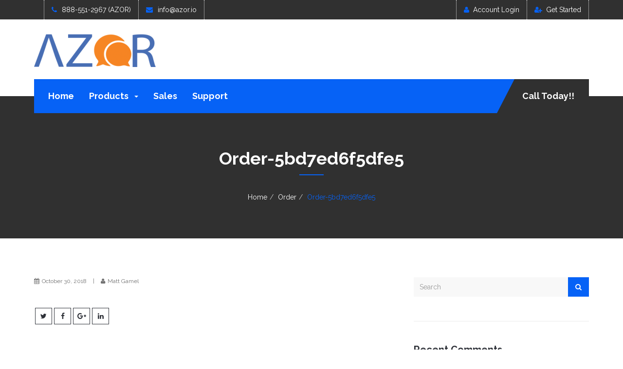

--- FILE ---
content_type: text/html; charset=UTF-8
request_url: https://azor.io/vpns_order/order-5bd7ed6f5dfe5/
body_size: 14121
content:
<!DOCTYPE html>
<html lang="en-US">
<head>
    <meta charset="UTF-8">
    <meta http-equiv="X-UA-Compatible" content="IE=edge">
    <meta name="viewport" content="width=device-width, initial-scale=1, user-scalable=no">
    
            
    <meta name='robots' content='index, follow, max-image-preview:large, max-snippet:-1, max-video-preview:-1' />
<script>window._wca = window._wca || [];</script>

	<!-- This site is optimized with the Yoast SEO plugin v26.6 - https://yoast.com/wordpress/plugins/seo/ -->
	<title>Order-5bd7ed6f5dfe5 - ΛZOR | Communicate</title>
	<link rel="canonical" href="https://azor.io/vpns_order/order-5bd7ed6f5dfe5/" />
	<meta property="og:locale" content="en_US" />
	<meta property="og:type" content="article" />
	<meta property="og:title" content="Order-5bd7ed6f5dfe5 - ΛZOR | Communicate" />
	<meta property="og:url" content="https://azor.io/vpns_order/order-5bd7ed6f5dfe5/" />
	<meta property="og:site_name" content="ΛZOR | Communicate" />
	<meta name="twitter:card" content="summary_large_image" />
	<script type="application/ld+json" class="yoast-schema-graph">{"@context":"https://schema.org","@graph":[{"@type":"WebPage","@id":"https://azor.io/vpns_order/order-5bd7ed6f5dfe5/","url":"https://azor.io/vpns_order/order-5bd7ed6f5dfe5/","name":"Order-5bd7ed6f5dfe5 - ΛZOR | Communicate","isPartOf":{"@id":"https://azor.io/#website"},"datePublished":"2018-10-30T05:37:02+00:00","breadcrumb":{"@id":"https://azor.io/vpns_order/order-5bd7ed6f5dfe5/#breadcrumb"},"inLanguage":"en-US","potentialAction":[{"@type":"ReadAction","target":["https://azor.io/vpns_order/order-5bd7ed6f5dfe5/"]}]},{"@type":"BreadcrumbList","@id":"https://azor.io/vpns_order/order-5bd7ed6f5dfe5/#breadcrumb","itemListElement":[{"@type":"ListItem","position":1,"name":"Home","item":"https://azor.io/"},{"@type":"ListItem","position":2,"name":"Orders","item":"https://azor.io/vpns_order/"},{"@type":"ListItem","position":3,"name":"Order-5bd7ed6f5dfe5"}]},{"@type":"WebSite","@id":"https://azor.io/#website","url":"https://azor.io/","name":"ΛZOR | Communicate","description":"Communicate Easy","publisher":{"@id":"https://azor.io/#organization"},"potentialAction":[{"@type":"SearchAction","target":{"@type":"EntryPoint","urlTemplate":"https://azor.io/?s={search_term_string}"},"query-input":{"@type":"PropertyValueSpecification","valueRequired":true,"valueName":"search_term_string"}}],"inLanguage":"en-US"},{"@type":"Organization","@id":"https://azor.io/#organization","name":"ΛZOR | Communicate","url":"https://azor.io/","logo":{"@type":"ImageObject","inLanguage":"en-US","@id":"https://azor.io/#/schema/logo/image/","url":"https://azor.io/wp-content/uploads/2023/11/cropped-AZOR-LOGO-e1700518790592.png","contentUrl":"https://azor.io/wp-content/uploads/2023/11/cropped-AZOR-LOGO-e1700518790592.png","width":250,"height":68,"caption":"ΛZOR | Communicate"},"image":{"@id":"https://azor.io/#/schema/logo/image/"}}]}</script>
	<!-- / Yoast SEO plugin. -->


<link rel='dns-prefetch' href='//stats.wp.com' />
<link rel='dns-prefetch' href='//fonts.googleapis.com' />
<link rel='preconnect' href='https://fonts.gstatic.com' crossorigin />
<link rel="alternate" type="application/rss+xml" title="ΛZOR | Communicate &raquo; Feed" href="https://azor.io/feed/" />
<link rel="alternate" type="application/rss+xml" title="ΛZOR | Communicate &raquo; Comments Feed" href="https://azor.io/comments/feed/" />
<link rel="alternate" title="oEmbed (JSON)" type="application/json+oembed" href="https://azor.io/wp-json/oembed/1.0/embed?url=https%3A%2F%2Fazor.io%2Fvpns_order%2Forder-5bd7ed6f5dfe5%2F" />
<link rel="alternate" title="oEmbed (XML)" type="text/xml+oembed" href="https://azor.io/wp-json/oembed/1.0/embed?url=https%3A%2F%2Fazor.io%2Fvpns_order%2Forder-5bd7ed6f5dfe5%2F&#038;format=xml" />
<style id='wp-img-auto-sizes-contain-inline-css' type='text/css'>
img:is([sizes=auto i],[sizes^="auto," i]){contain-intrinsic-size:3000px 1500px}
/*# sourceURL=wp-img-auto-sizes-contain-inline-css */
</style>
<style id='wp-emoji-styles-inline-css' type='text/css'>

	img.wp-smiley, img.emoji {
		display: inline !important;
		border: none !important;
		box-shadow: none !important;
		height: 1em !important;
		width: 1em !important;
		margin: 0 0.07em !important;
		vertical-align: -0.1em !important;
		background: none !important;
		padding: 0 !important;
	}
/*# sourceURL=wp-emoji-styles-inline-css */
</style>
<style id='wp-block-library-inline-css' type='text/css'>
:root{--wp-block-synced-color:#7a00df;--wp-block-synced-color--rgb:122,0,223;--wp-bound-block-color:var(--wp-block-synced-color);--wp-editor-canvas-background:#ddd;--wp-admin-theme-color:#007cba;--wp-admin-theme-color--rgb:0,124,186;--wp-admin-theme-color-darker-10:#006ba1;--wp-admin-theme-color-darker-10--rgb:0,107,160.5;--wp-admin-theme-color-darker-20:#005a87;--wp-admin-theme-color-darker-20--rgb:0,90,135;--wp-admin-border-width-focus:2px}@media (min-resolution:192dpi){:root{--wp-admin-border-width-focus:1.5px}}.wp-element-button{cursor:pointer}:root .has-very-light-gray-background-color{background-color:#eee}:root .has-very-dark-gray-background-color{background-color:#313131}:root .has-very-light-gray-color{color:#eee}:root .has-very-dark-gray-color{color:#313131}:root .has-vivid-green-cyan-to-vivid-cyan-blue-gradient-background{background:linear-gradient(135deg,#00d084,#0693e3)}:root .has-purple-crush-gradient-background{background:linear-gradient(135deg,#34e2e4,#4721fb 50%,#ab1dfe)}:root .has-hazy-dawn-gradient-background{background:linear-gradient(135deg,#faaca8,#dad0ec)}:root .has-subdued-olive-gradient-background{background:linear-gradient(135deg,#fafae1,#67a671)}:root .has-atomic-cream-gradient-background{background:linear-gradient(135deg,#fdd79a,#004a59)}:root .has-nightshade-gradient-background{background:linear-gradient(135deg,#330968,#31cdcf)}:root .has-midnight-gradient-background{background:linear-gradient(135deg,#020381,#2874fc)}:root{--wp--preset--font-size--normal:16px;--wp--preset--font-size--huge:42px}.has-regular-font-size{font-size:1em}.has-larger-font-size{font-size:2.625em}.has-normal-font-size{font-size:var(--wp--preset--font-size--normal)}.has-huge-font-size{font-size:var(--wp--preset--font-size--huge)}.has-text-align-center{text-align:center}.has-text-align-left{text-align:left}.has-text-align-right{text-align:right}.has-fit-text{white-space:nowrap!important}#end-resizable-editor-section{display:none}.aligncenter{clear:both}.items-justified-left{justify-content:flex-start}.items-justified-center{justify-content:center}.items-justified-right{justify-content:flex-end}.items-justified-space-between{justify-content:space-between}.screen-reader-text{border:0;clip-path:inset(50%);height:1px;margin:-1px;overflow:hidden;padding:0;position:absolute;width:1px;word-wrap:normal!important}.screen-reader-text:focus{background-color:#ddd;clip-path:none;color:#444;display:block;font-size:1em;height:auto;left:5px;line-height:normal;padding:15px 23px 14px;text-decoration:none;top:5px;width:auto;z-index:100000}html :where(.has-border-color){border-style:solid}html :where([style*=border-top-color]){border-top-style:solid}html :where([style*=border-right-color]){border-right-style:solid}html :where([style*=border-bottom-color]){border-bottom-style:solid}html :where([style*=border-left-color]){border-left-style:solid}html :where([style*=border-width]){border-style:solid}html :where([style*=border-top-width]){border-top-style:solid}html :where([style*=border-right-width]){border-right-style:solid}html :where([style*=border-bottom-width]){border-bottom-style:solid}html :where([style*=border-left-width]){border-left-style:solid}html :where(img[class*=wp-image-]){height:auto;max-width:100%}:where(figure){margin:0 0 1em}html :where(.is-position-sticky){--wp-admin--admin-bar--position-offset:var(--wp-admin--admin-bar--height,0px)}@media screen and (max-width:600px){html :where(.is-position-sticky){--wp-admin--admin-bar--position-offset:0px}}

/*# sourceURL=wp-block-library-inline-css */
</style><style id='global-styles-inline-css' type='text/css'>
:root{--wp--preset--aspect-ratio--square: 1;--wp--preset--aspect-ratio--4-3: 4/3;--wp--preset--aspect-ratio--3-4: 3/4;--wp--preset--aspect-ratio--3-2: 3/2;--wp--preset--aspect-ratio--2-3: 2/3;--wp--preset--aspect-ratio--16-9: 16/9;--wp--preset--aspect-ratio--9-16: 9/16;--wp--preset--color--black: #000000;--wp--preset--color--cyan-bluish-gray: #abb8c3;--wp--preset--color--white: #ffffff;--wp--preset--color--pale-pink: #f78da7;--wp--preset--color--vivid-red: #cf2e2e;--wp--preset--color--luminous-vivid-orange: #ff6900;--wp--preset--color--luminous-vivid-amber: #fcb900;--wp--preset--color--light-green-cyan: #7bdcb5;--wp--preset--color--vivid-green-cyan: #00d084;--wp--preset--color--pale-cyan-blue: #8ed1fc;--wp--preset--color--vivid-cyan-blue: #0693e3;--wp--preset--color--vivid-purple: #9b51e0;--wp--preset--gradient--vivid-cyan-blue-to-vivid-purple: linear-gradient(135deg,rgb(6,147,227) 0%,rgb(155,81,224) 100%);--wp--preset--gradient--light-green-cyan-to-vivid-green-cyan: linear-gradient(135deg,rgb(122,220,180) 0%,rgb(0,208,130) 100%);--wp--preset--gradient--luminous-vivid-amber-to-luminous-vivid-orange: linear-gradient(135deg,rgb(252,185,0) 0%,rgb(255,105,0) 100%);--wp--preset--gradient--luminous-vivid-orange-to-vivid-red: linear-gradient(135deg,rgb(255,105,0) 0%,rgb(207,46,46) 100%);--wp--preset--gradient--very-light-gray-to-cyan-bluish-gray: linear-gradient(135deg,rgb(238,238,238) 0%,rgb(169,184,195) 100%);--wp--preset--gradient--cool-to-warm-spectrum: linear-gradient(135deg,rgb(74,234,220) 0%,rgb(151,120,209) 20%,rgb(207,42,186) 40%,rgb(238,44,130) 60%,rgb(251,105,98) 80%,rgb(254,248,76) 100%);--wp--preset--gradient--blush-light-purple: linear-gradient(135deg,rgb(255,206,236) 0%,rgb(152,150,240) 100%);--wp--preset--gradient--blush-bordeaux: linear-gradient(135deg,rgb(254,205,165) 0%,rgb(254,45,45) 50%,rgb(107,0,62) 100%);--wp--preset--gradient--luminous-dusk: linear-gradient(135deg,rgb(255,203,112) 0%,rgb(199,81,192) 50%,rgb(65,88,208) 100%);--wp--preset--gradient--pale-ocean: linear-gradient(135deg,rgb(255,245,203) 0%,rgb(182,227,212) 50%,rgb(51,167,181) 100%);--wp--preset--gradient--electric-grass: linear-gradient(135deg,rgb(202,248,128) 0%,rgb(113,206,126) 100%);--wp--preset--gradient--midnight: linear-gradient(135deg,rgb(2,3,129) 0%,rgb(40,116,252) 100%);--wp--preset--font-size--small: 13px;--wp--preset--font-size--medium: 20px;--wp--preset--font-size--large: 36px;--wp--preset--font-size--x-large: 42px;--wp--preset--spacing--20: 0.44rem;--wp--preset--spacing--30: 0.67rem;--wp--preset--spacing--40: 1rem;--wp--preset--spacing--50: 1.5rem;--wp--preset--spacing--60: 2.25rem;--wp--preset--spacing--70: 3.38rem;--wp--preset--spacing--80: 5.06rem;--wp--preset--shadow--natural: 6px 6px 9px rgba(0, 0, 0, 0.2);--wp--preset--shadow--deep: 12px 12px 50px rgba(0, 0, 0, 0.4);--wp--preset--shadow--sharp: 6px 6px 0px rgba(0, 0, 0, 0.2);--wp--preset--shadow--outlined: 6px 6px 0px -3px rgb(255, 255, 255), 6px 6px rgb(0, 0, 0);--wp--preset--shadow--crisp: 6px 6px 0px rgb(0, 0, 0);}:where(.is-layout-flex){gap: 0.5em;}:where(.is-layout-grid){gap: 0.5em;}body .is-layout-flex{display: flex;}.is-layout-flex{flex-wrap: wrap;align-items: center;}.is-layout-flex > :is(*, div){margin: 0;}body .is-layout-grid{display: grid;}.is-layout-grid > :is(*, div){margin: 0;}:where(.wp-block-columns.is-layout-flex){gap: 2em;}:where(.wp-block-columns.is-layout-grid){gap: 2em;}:where(.wp-block-post-template.is-layout-flex){gap: 1.25em;}:where(.wp-block-post-template.is-layout-grid){gap: 1.25em;}.has-black-color{color: var(--wp--preset--color--black) !important;}.has-cyan-bluish-gray-color{color: var(--wp--preset--color--cyan-bluish-gray) !important;}.has-white-color{color: var(--wp--preset--color--white) !important;}.has-pale-pink-color{color: var(--wp--preset--color--pale-pink) !important;}.has-vivid-red-color{color: var(--wp--preset--color--vivid-red) !important;}.has-luminous-vivid-orange-color{color: var(--wp--preset--color--luminous-vivid-orange) !important;}.has-luminous-vivid-amber-color{color: var(--wp--preset--color--luminous-vivid-amber) !important;}.has-light-green-cyan-color{color: var(--wp--preset--color--light-green-cyan) !important;}.has-vivid-green-cyan-color{color: var(--wp--preset--color--vivid-green-cyan) !important;}.has-pale-cyan-blue-color{color: var(--wp--preset--color--pale-cyan-blue) !important;}.has-vivid-cyan-blue-color{color: var(--wp--preset--color--vivid-cyan-blue) !important;}.has-vivid-purple-color{color: var(--wp--preset--color--vivid-purple) !important;}.has-black-background-color{background-color: var(--wp--preset--color--black) !important;}.has-cyan-bluish-gray-background-color{background-color: var(--wp--preset--color--cyan-bluish-gray) !important;}.has-white-background-color{background-color: var(--wp--preset--color--white) !important;}.has-pale-pink-background-color{background-color: var(--wp--preset--color--pale-pink) !important;}.has-vivid-red-background-color{background-color: var(--wp--preset--color--vivid-red) !important;}.has-luminous-vivid-orange-background-color{background-color: var(--wp--preset--color--luminous-vivid-orange) !important;}.has-luminous-vivid-amber-background-color{background-color: var(--wp--preset--color--luminous-vivid-amber) !important;}.has-light-green-cyan-background-color{background-color: var(--wp--preset--color--light-green-cyan) !important;}.has-vivid-green-cyan-background-color{background-color: var(--wp--preset--color--vivid-green-cyan) !important;}.has-pale-cyan-blue-background-color{background-color: var(--wp--preset--color--pale-cyan-blue) !important;}.has-vivid-cyan-blue-background-color{background-color: var(--wp--preset--color--vivid-cyan-blue) !important;}.has-vivid-purple-background-color{background-color: var(--wp--preset--color--vivid-purple) !important;}.has-black-border-color{border-color: var(--wp--preset--color--black) !important;}.has-cyan-bluish-gray-border-color{border-color: var(--wp--preset--color--cyan-bluish-gray) !important;}.has-white-border-color{border-color: var(--wp--preset--color--white) !important;}.has-pale-pink-border-color{border-color: var(--wp--preset--color--pale-pink) !important;}.has-vivid-red-border-color{border-color: var(--wp--preset--color--vivid-red) !important;}.has-luminous-vivid-orange-border-color{border-color: var(--wp--preset--color--luminous-vivid-orange) !important;}.has-luminous-vivid-amber-border-color{border-color: var(--wp--preset--color--luminous-vivid-amber) !important;}.has-light-green-cyan-border-color{border-color: var(--wp--preset--color--light-green-cyan) !important;}.has-vivid-green-cyan-border-color{border-color: var(--wp--preset--color--vivid-green-cyan) !important;}.has-pale-cyan-blue-border-color{border-color: var(--wp--preset--color--pale-cyan-blue) !important;}.has-vivid-cyan-blue-border-color{border-color: var(--wp--preset--color--vivid-cyan-blue) !important;}.has-vivid-purple-border-color{border-color: var(--wp--preset--color--vivid-purple) !important;}.has-vivid-cyan-blue-to-vivid-purple-gradient-background{background: var(--wp--preset--gradient--vivid-cyan-blue-to-vivid-purple) !important;}.has-light-green-cyan-to-vivid-green-cyan-gradient-background{background: var(--wp--preset--gradient--light-green-cyan-to-vivid-green-cyan) !important;}.has-luminous-vivid-amber-to-luminous-vivid-orange-gradient-background{background: var(--wp--preset--gradient--luminous-vivid-amber-to-luminous-vivid-orange) !important;}.has-luminous-vivid-orange-to-vivid-red-gradient-background{background: var(--wp--preset--gradient--luminous-vivid-orange-to-vivid-red) !important;}.has-very-light-gray-to-cyan-bluish-gray-gradient-background{background: var(--wp--preset--gradient--very-light-gray-to-cyan-bluish-gray) !important;}.has-cool-to-warm-spectrum-gradient-background{background: var(--wp--preset--gradient--cool-to-warm-spectrum) !important;}.has-blush-light-purple-gradient-background{background: var(--wp--preset--gradient--blush-light-purple) !important;}.has-blush-bordeaux-gradient-background{background: var(--wp--preset--gradient--blush-bordeaux) !important;}.has-luminous-dusk-gradient-background{background: var(--wp--preset--gradient--luminous-dusk) !important;}.has-pale-ocean-gradient-background{background: var(--wp--preset--gradient--pale-ocean) !important;}.has-electric-grass-gradient-background{background: var(--wp--preset--gradient--electric-grass) !important;}.has-midnight-gradient-background{background: var(--wp--preset--gradient--midnight) !important;}.has-small-font-size{font-size: var(--wp--preset--font-size--small) !important;}.has-medium-font-size{font-size: var(--wp--preset--font-size--medium) !important;}.has-large-font-size{font-size: var(--wp--preset--font-size--large) !important;}.has-x-large-font-size{font-size: var(--wp--preset--font-size--x-large) !important;}
/*# sourceURL=global-styles-inline-css */
</style>

<style id='classic-theme-styles-inline-css' type='text/css'>
/*! This file is auto-generated */
.wp-block-button__link{color:#fff;background-color:#32373c;border-radius:9999px;box-shadow:none;text-decoration:none;padding:calc(.667em + 2px) calc(1.333em + 2px);font-size:1.125em}.wp-block-file__button{background:#32373c;color:#fff;text-decoration:none}
/*# sourceURL=/wp-includes/css/classic-themes.min.css */
</style>
<link rel='stylesheet' id='contact-form-7-css' href='https://azor.io/wp-content/plugins/contact-form-7/includes/css/styles.css?ver=6.1.4' type='text/css' media='all' />
<link rel='stylesheet' id='subscriptions-for-woocommerce-css' href='https://azor.io/wp-content/plugins/subscriptions-for-woocommerce/public/css/subscriptions-for-woocommerce-public.css?ver=1.8.10' type='text/css' media='all' />
<link rel='stylesheet' id='bootstrap-css' href='https://azor.io/wp-content/plugins/voip-pricing-rate-calculator/inc/../css/bootstrap.min.css?ver=6.9' type='text/css' media='all' />
<link rel='stylesheet' id='woocommerce-layout-css' href='https://azor.io/wp-content/plugins/woocommerce/assets/css/woocommerce-layout.css?ver=10.4.3' type='text/css' media='all' />
<style id='woocommerce-layout-inline-css' type='text/css'>

	.infinite-scroll .woocommerce-pagination {
		display: none;
	}
/*# sourceURL=woocommerce-layout-inline-css */
</style>
<link rel='stylesheet' id='woocommerce-smallscreen-css' href='https://azor.io/wp-content/plugins/woocommerce/assets/css/woocommerce-smallscreen.css?ver=10.4.3' type='text/css' media='only screen and (max-width: 768px)' />
<link rel='stylesheet' id='woocommerce-general-css' href='https://azor.io/wp-content/plugins/woocommerce/assets/css/woocommerce.css?ver=10.4.3' type='text/css' media='all' />
<style id='woocommerce-inline-inline-css' type='text/css'>
.woocommerce form .form-row .required { visibility: visible; }
/*# sourceURL=woocommerce-inline-inline-css */
</style>
<link rel='stylesheet' id='ssa-upcoming-appointments-card-style-css' href='https://azor.io/wp-content/plugins/simply-schedule-appointments/assets/css/upcoming-appointments.css?ver=1.6.9.17' type='text/css' media='all' />
<link rel='stylesheet' id='ssa-styles-css' href='https://azor.io/wp-content/plugins/simply-schedule-appointments/assets/css/ssa-styles.css?ver=1.6.9.17' type='text/css' media='all' />
<link rel='stylesheet' id='raleway-css' href='//fonts.googleapis.com/css?family=Raleway%3A300%2C400%2C500%2C700%2C900' type='text/css' media='all' />
<link rel='stylesheet' id='font-awesome-css' href='https://azor.io/wp-content/themes/bizwalls/css/font-awesome.min.css?ver=4.5.0' type='text/css' media='all' />
<link rel='stylesheet' id='bizwalls-main-css' href='https://azor.io/wp-content/themes/bizwalls/css/bizwalls.css?ver=1.0' type='text/css' media='all' />
<link rel='stylesheet' id='bizwalls-responsive-style-css' href='https://azor.io/wp-content/themes/bizwalls/css/responsive-style.css?ver=1.3.3' type='text/css' media='all' />
<link rel='stylesheet' id='bizwalls-style-css' href='https://azor.io/wp-content/themes/bizwalls/style.css?ver=6.9' type='text/css' media='all' />
<link rel='stylesheet' id='color-schemes-css' href='https://azor.io/wp-content/themes/bizwalls/css/color-schemes.css?ver=6.9' type='text/css' media='all' />
<style id='color-schemes-inline-css' type='text/css'>

		.menu-topbar--btn-group ul li a .fa,
		.menu-topbar--contact > ul > li > a > i.fa,
		.menu-topbar--social > li > a:hover,
		.menu-topbar--social > li > a:focus,
		.primary--icon,
		.header-slider > .owl-controls > .owl-buttons > .owl-prev,
		.header-slider > .owl-controls > .owl-buttons > .owl-next,
		.service-item:hover h4,
		.contact-info a:hover,
		.contact-info a:focus,
		.primary--logo a i.fa,
		.primary--logo a span,
		.footer-logo a i.fa,
		.footer-logo a span,
		#copyright p a,
		#pageTitle .breadcrumb > li > a:hover,
		#pageTitle .breadcrumb > li > a:focus,
		#pageTitle .breadcrumb > li.active,
		.widget.recent-items a.footer-thumb-link:hover,
		.widget.recent-items a.footer-thumb-link:focus,
		.widget.categories li:hover a,
		.widget.tags li:hover a,
		.widget.archives li:hover a,
		.blog-item-content blockquote,
		.blog-page-content blockquote,
		.blog-item.full-post .category-link:hover,
		.blog-item.full-post .tags li a:hover,
		.blog-item.full-post .tags li a:focus,
		.blog-item.full-post:hover a.btn-custom:hover,
		.blog-item.full-post .post-author-metadata a:hover,
		.comment-thumb a,
		.blog-item:hover .blog-item-content h2 a,
		#loginForm p.help-block a:hover,
		#signupForm p.help-block a:hover,
		.comment-text a,
		.blog-item-content .content-body a,
		.post-comments-title a,
		.service-item-content > p + a:hover,
		.faq-content .panel-body a,
		.timeline-body a,
		.woocommerce-loop-product__title:hover,
		.added_to_cart.wc-forward:hover,
		.woocommerce-message::before,
		.woocommerce-MyAccount-content a,
		.single-product .variations a.reset_variations,
		.woocommerce-info:before,
		.woocommerce-info a,
		.widget li a:hover, 
		.tagcloud a:hover, 
		#calendar_wrap #prev a:hover, 
		#calendar_wrap #next a:hover,
		.publish--post a,
		.default-page .blog-page-content a,
		.woo-breadcrumbs .breadcrumb > li,
		.woocommerce .star-rating span:before,
		.woocommerce .woocommerce-review-link {
		  color: #0662F6;
		}
		#preloader,
		.btn-custom-reverse,
		a.btn-custom-reverse,
		a.btn-custom:hover,
		a.btn-custom:focus,
		#secondaryMenu:before,
		.secondary-menu--wrapper,
		.secondary-menu-links > .dropdown > .dropdown-menu > li > a:hover,
		.secondary-menu-links > .dropdown > .dropdown-menu > li > a:focus,
		.secondary-menu-links > .dropdown > .dropdown-menu > li.active > a,
		.secondary-menu-links > .dropdown > .dropdown-menu > li.active > a:hover,
		.secondary-menu-links > .dropdown > .dropdown-menu > li.active > a:focus,
		.secondary-menu-links > .dropdown > .dropdown-menu > li > .dropdown-menu > li > a:hover,
		.secondary-menu-links > .dropdown > .dropdown-menu > li.current-menu-parent > a,
		.secondary-menu-links > .dropdown > .dropdown-menu > li.current-menu-parent > .dropdown-menu > li.active > a,
		.header-price-tag-2,
		.header-price-tag-2:before,
		#backToTop a,
		.header-slider .owl-page.active,
		.section-title h2:before,
		.p-num-prices--panel .signup--btn,
		.p-num--cf-slider .ui-slider-handle,
		.pricing-table-item.popular .pt-head .popular-indicator,
		.pricing-table-item:hover .pt-head .popular-indicator,
		.pricing-table-item.popular .pt-plan,
		.pricing-table-item:hover .pt-plan,
		.pricing-table-item.popular .pt-footer .btn,
		.pricing-table-item:hover .pt-footer .btn,
		.testimonial-slider .owl-page.active:before,
		.rates-info--item:before,
		.footer-widget h4:before,
		#subscribeForm .submit-button,
		.contact-address h2:before,
		#contactForm .submit-button,
		.contact-social-links li a:hover,
		.contact-social-links li a:focus,
		.widget-title:before,
		.widget.search .input-group-addon,
		.post-social-links li a:hover,
		a.comment-reply,
		.post-comment-form-group .form-control.submit-btn,
		#loginForm .submit-button,
		#signupForm .submit-button,
		.faq-categories ul li a:hover,
		.faq-categories ul li.active a,
		.team-social-links ul li a:hover,
		.team-social-links ul li a:hover,
		.timeline--date,
		.rates--tab-nav ul li.active a,
		.rates--tab-nav ul li a:hover,
		.rates--tab-nav ul li a:focus,
		.retes--mtopup-submit,
		.rates--table .dataTables_paginate ul li.active a,
		#compare table thead,
		.accordion .panel-heading a,
		.page-title:before,
		.pagination > li > a:hover,
		.pagination > li > span:hover,
		.pagination > li.active > a,
		.pagination > li.active > span,
		.pagination > li.active > a:hover,
		.pagination > li.active > span:hover,
		.blog-item-content .page-links span + a:hover,
		.blog-item-content .page-links span + span,
		.post-password-form input[type='submit'],
		.woocommerce span.onsale,
		.woocommerce a.add_to_cart_button,
		.woocommerce a.add_to_cart_button.loading,
		.woocommerce nav.woocommerce-pagination ul li a:hover,
		.woocommerce nav.woocommerce-pagination ul li a:focus,
		.woocommerce nav.woocommerce-pagination ul li span.current,
		.single-product div.product form.cart .single_add_to_cart_button,
		.woocommerce #review_form #respond .form-submit input,
		.single-product .related.products > h2:before,
		.woocommerce-MyAccount-navigation-link.is-active a,
		.woocommerce-MyAccount-content a.button,
		.woocommerce-account input[type='submit'],
		.woocommerce-cart a.button,
		.woocommerce-cart table.cart .actions input.button,
		.woocommerce-checkout input.button,
		.woocommerce #respond input#submit.alt, 
		.woocommerce a.button.alt, 
		.woocommerce button.button.alt, 
		.woocommerce input.button.alt,
		.widget_shopping_cart_content .buttons .button,
		.woocommerce-product-search input[type='submit'],
		.price_slider_wrapper .price_slider_amount .button,
		.woocommerce-message a.button,
		.blog-item.sticky:before,
		#bizwWhmcsPage .top-nav .primary-action .btn,
		#bizwWhmcsPage .btn-default,
		#bizwWhmcsPage .label-warning,
		#bizwWhmcsPage nav.navbar-main,
		#bizwWhmcsPage #home-banner .btn.search,
		#bizwWhmcsPage div.home-shortcuts,
		.btn-success{
		  background-color: #0662F6;
		}
		.pricing-table-item.popular .pt-head,
		.pricing-table-item:hover .pt-head,
		.pricing-table-item.popular .pt-head .caption,
		.pricing-table-item:hover .pt-head .caption,
		.contact-social-links li a:hover,
		.contact-social-links li a:focus,
		.blog-item-content blockquote,
		.blog-page-content blockquote,
		.post-social-links li a:hover,
		.post-comment-form-group .form-control.submit-btn,
		.team-social-links ul li a:hover,
		.team-social-links ul li a:hover,
		.rates--table .dataTables_paginate ul li.active a,
		.pagination > li > a:hover,
		.pagination > li > span:hover,
		.pagination > li.active > a,
		.pagination > li.active > span,
		.pagination > li.active > a:hover,
		.pagination > li.active > span:hover,
		.blog-item-content .page-links span + a:hover,
		.blog-item-content .page-links span + span,
		.woocommerce nav.woocommerce-pagination ul li a:hover,
		.woocommerce nav.woocommerce-pagination ul li a:focus,
		.woocommerce nav.woocommerce-pagination ul li span.current,
		.woocommerce-message,
		.woocommerce-info,
		.blog-item.sticky,
		#bizwWhmcsPage .btn-default,
		.btn-success{
		  border-color: #0662F6;
		}
		.faq-categories ul li a:before {
			border-left-color: #0662F6;
		}
		#contactForm .submit-button:hover, 
		#contactForm .submit-button:focus,
		.woocommerce a.add_to_cart_button:hover, 
		.woocommerce a.add_to_cart_button:focus,
		.secondary-menu-links > li > a.btn,
		.woocommerce #respond input#submit.alt:hover, 
		.woocommerce a.button.alt:hover, 
		.woocommerce button.button.alt:hover, 
		.woocommerce input.button.alt:hover,
		.widget_shopping_cart_content .buttons .button:hover,
		.woocommerce-product-search input[type='submit']:hover,
		.price_slider_wrapper .price_slider_amount .button:hover,
		.woocommerce-message a.button:hover,
		.btn-success:hover{
			background-color: #303030;
		}
		.secondary-menu-links > li > a.btn:before{
			border-color: transparent transparent #303030;
		}
		.contact-social-links li a,
		.btn-success:hover{
			border-color: #303030;
		}
		.contact-social-links li a {
			color: #303030;
		}
        #pageTitle.global--setting.global--header--overlay:before{
            background-color: #303030;
            opacity: 0.8;
        }
        #pageTitle.page--header--overlay:before {
            background-color: ;
            opacity: ; 
        }
        .HeaderAdjust.slider-header.bg--overlay:before {
            background-color: ;
            opacity: ; 
        }
        #pageTitle.global--setting {
            background-color:;
        }
        
        #pageTitle.global--setting .section-title h2,
        .global--setting .bread-link.bread-home {
            color: ;
        }
        #pageTitle.page--setting .section-title h2,
        .page--setting .bread-link.bread-home {
            color: ;
        }
        #pageTitle.page--setting {
            background-color:;
        }
        #header.slider-header {
            background-color:;
        }
        
        .header-price-tag-1,
        .header-price-tag.header-price-tag-1:before {
            background-color: ;
        }
        .header-price-tag-2,
        .header-price-tag.header-price-tag-2:before {
            background-color: ;
        }
        
        #header {
            color: ;
        }
        .header-slider .owl-page{
           background-color:  ;
        }
        
        .header-price-tag-2 {
            color: ;
        }
        .header-price-tag-1 {
            color: ;
        }
        .header-slider--item.bg--overlay:before {
            background-color: ;
            opacity: ; 
        }
        .contact-info {
            border-color: ;
        }
        #copyright {
           border-color: ; 
        }
        /* Center the h2 element within the form */
form {
    text-align: center;
}

.centered-heading {
    display: inline-block;
    margin: 0 auto;
    
    
}	
  
  
  /* Add CSS styles for your Contact Form 7 form */
.wpcf7-form {
  max-width: 400px;
  margin: 0 auto;
  padding: 20px;
  border: 1px solid #ccc;
  border-radius: 5px;
  background-color: #f9f9f9;
}

.wpcf7-form label {
  font-weight: bold;
}

.wpcf7-form input[type="text"],
.wpcf7-form input[type="email"],
.wpcf7-form input[type="select"],
.wpcf7-form input[type="checkbox"],
.wpcf7-form textarea {
  width: 100%;
  padding: 10px;
  margin-bottom: 10px;
  border: 1px solid #ccc;
  border-radius: 5px;
}

.wpcf7-form input[type="submit"] {
  background-color: #0073e6;
  color: #fff;
  padding: 10px 20px;
  border: none;
  border-radius: 5px;
  cursor: pointer;
}

.wpcf7-form input[type="submit"]:hover {
  background-color: #005bbf;
}

.wpcf7-form span.wpcf7-not-valid-tip {
  color: red;
} 
        
/*# sourceURL=color-schemes-inline-css */
</style>
<link rel="preload" as="style" href="https://fonts.googleapis.com/css?family=Raleway:400,500&#038;display=swap&#038;ver=1727207669" /><link rel="stylesheet" href="https://fonts.googleapis.com/css?family=Raleway:400,500&#038;display=swap&#038;ver=1727207669" media="print" onload="this.media='all'"><noscript><link rel="stylesheet" href="https://fonts.googleapis.com/css?family=Raleway:400,500&#038;display=swap&#038;ver=1727207669" /></noscript><script type="text/javascript" src="https://azor.io/wp-includes/js/jquery/jquery.min.js?ver=3.7.1" id="jquery-core-js"></script>
<script type="text/javascript" src="https://azor.io/wp-includes/js/jquery/jquery-migrate.min.js?ver=3.4.1" id="jquery-migrate-js"></script>
<script type="text/javascript" id="subscriptions-for-woocommerce-js-extra">
/* <![CDATA[ */
var sfw_public_param = {"ajaxurl":"https://azor.io/wp-admin/admin-ajax.php","cart_url":"https://azor.io/cart/","sfw_public_nonce":"ad8ccc162e"};
//# sourceURL=subscriptions-for-woocommerce-js-extra
/* ]]> */
</script>
<script type="text/javascript" src="https://azor.io/wp-content/plugins/subscriptions-for-woocommerce/public/js/subscriptions-for-woocommerce-public.js?ver=1.8.10" id="subscriptions-for-woocommerce-js"></script>
<script type="text/javascript" src="https://azor.io/wp-content/plugins/woocommerce/assets/js/jquery-blockui/jquery.blockUI.min.js?ver=2.7.0-wc.10.4.3" id="wc-jquery-blockui-js" defer="defer" data-wp-strategy="defer"></script>
<script type="text/javascript" id="wc-add-to-cart-js-extra">
/* <![CDATA[ */
var wc_add_to_cart_params = {"ajax_url":"/wp-admin/admin-ajax.php","wc_ajax_url":"/?wc-ajax=%%endpoint%%","i18n_view_cart":"View cart","cart_url":"https://azor.io/cart/","is_cart":"","cart_redirect_after_add":"no"};
//# sourceURL=wc-add-to-cart-js-extra
/* ]]> */
</script>
<script type="text/javascript" src="https://azor.io/wp-content/plugins/woocommerce/assets/js/frontend/add-to-cart.min.js?ver=10.4.3" id="wc-add-to-cart-js" defer="defer" data-wp-strategy="defer"></script>
<script type="text/javascript" src="https://azor.io/wp-content/plugins/woocommerce/assets/js/js-cookie/js.cookie.min.js?ver=2.1.4-wc.10.4.3" id="wc-js-cookie-js" defer="defer" data-wp-strategy="defer"></script>
<script type="text/javascript" id="woocommerce-js-extra">
/* <![CDATA[ */
var woocommerce_params = {"ajax_url":"/wp-admin/admin-ajax.php","wc_ajax_url":"/?wc-ajax=%%endpoint%%","i18n_password_show":"Show password","i18n_password_hide":"Hide password"};
//# sourceURL=woocommerce-js-extra
/* ]]> */
</script>
<script type="text/javascript" src="https://azor.io/wp-content/plugins/woocommerce/assets/js/frontend/woocommerce.min.js?ver=10.4.3" id="woocommerce-js" defer="defer" data-wp-strategy="defer"></script>
<script type="text/javascript" src="https://stats.wp.com/s-202552.js" id="woocommerce-analytics-js" defer="defer" data-wp-strategy="defer"></script>
<link rel="https://api.w.org/" href="https://azor.io/wp-json/" /><link rel="EditURI" type="application/rsd+xml" title="RSD" href="https://azor.io/xmlrpc.php?rsd" />
<meta name="generator" content="WordPress 6.9" />
<meta name="generator" content="WooCommerce 10.4.3" />
<link rel='shortlink' href='https://azor.io/?p=992' />
<meta name="generator" content="Redux 4.5.9" />	<noscript><style>.woocommerce-product-gallery{ opacity: 1 !important; }</style></noscript>
	<style type="text/css">.recentcomments a{display:inline !important;padding:0 !important;margin:0 !important;}</style><link rel="icon" href="https://azor.io/wp-content/uploads/2019/05/cropped-Azor-32x32.png" sizes="32x32" />
<link rel="icon" href="https://azor.io/wp-content/uploads/2019/05/cropped-Azor-192x192.png" sizes="192x192" />
<link rel="apple-touch-icon" href="https://azor.io/wp-content/uploads/2019/05/cropped-Azor-180x180.png" />
<meta name="msapplication-TileImage" content="https://azor.io/wp-content/uploads/2019/05/cropped-Azor-270x270.png" />
<style id="bizw_opt-dynamic-css" title="dynamic-css" class="redux-options-output">body,p{font-family:Raleway;font-weight:400;font-style:normal;}h1,h2,h3,h4,h5,h6,.whmcs-template-five h1,.whmcs-template-five h2,.whmcs-template-five h3,.whmcs-template-five h4,.whmcs-template-five h5,.whmcs-template-five h6{font-family:Raleway;font-weight:500;font-style:normal;}#f0f{background-color:#ffffff;background-image:url('https://azor.io/wp-content/uploads/2017/05/404-bg-1.jpg');}.contact-address address p i.fa{border-top:1px solid #e9e9e9;border-bottom:1px solid #e9e9e9;border-left:1px solid #e9e9e9;border-right:1px solid #e9e9e9;}#contact{background-color:#ffffff;}.contact-social-links li a{border-top:1px solid #2e3138;border-bottom:1px solid #2e3138;border-left:1px solid #2e3138;border-right:1px solid #2e3138;}#contact:before{background-color:#f8f8f8;}#contact:before{border-left:1px solid #e9e9e9;}#footer{background-color:#303030;}#footerSupport{background-color:#303030;}#copyright{background-color:#222222;}</style><link rel='stylesheet' id='wc-blocks-style-css' href='https://azor.io/wp-content/plugins/woocommerce/assets/client/blocks/wc-blocks.css?ver=wc-10.4.3' type='text/css' media='all' />
</head>
<body class="wp-singular vpns_order-template-default single single-vpns_order postid-992 wp-custom-logo wp-theme-bizwalls theme-bizwalls woocommerce-no-js">

    <div id="preloader">
                    <div class="preloader--spinners">
                        <div class="preloader--spinner preloader--spinner-1"></div>
                        <div class="preloader--spinner preloader--spinner-2"></div>
                    </div>
                  </div><div class="" id="menu">
        <div class="menu--topbar">
        <div class="container">
                        <div class="menu-topbar--contact clearfix">
                <ul class="nav navbar-nav">
                    <li><a href="tel:888-551-2967(AZOR)"><i class="fa fa-phone"></i>888-551-2967 (AZOR)</a></li><li class="hidden-xs"><a href="/cdn-cgi/l/email-protection#254c4b434a65445f4a570b4c4a"><i class="fa fa-envelope"></i><span class="__cf_email__" data-cfemail="41282f272e01203b2e336f282e">[email&#160;protected]</span></a></li>                </ul>
            </div>
                        <div class="menu-topbar--btn-group">
                <ul class="clearfix">
                <li><a href="https://dash.azor.io/"><i class="fa fa-user"></i>Account Login</a></li><li><a href="https://azor.io/company/"><i class="fa fa-user-plus"></i>Get Started</a></li>                </ul>
            </div>
                    </div>
    </div>
        <nav id="primaryMenu" class="navbar">
        <div class="container">
            <a href="https://azor.io/" class="custom-logo-link" rel="home"><img width="250" height="68" src="https://azor.io/wp-content/uploads/2023/11/cropped-AZOR-LOGO-e1700518790592.png" class="custom-logo" alt="ΛZOR | Communicate" decoding="async" /></a>
        </div>
    </nav>
    <nav id="secondaryMenu" class="navbar">
        <div class="container">
            <div class="secondary-menu--wrapper">
                <div class="navbar-header">
                    <button type="button" class="navbar-toggle collapsed" data-toggle="collapse" data-target="#secondaryNavbar" aria-expanded="false" aria-controls="secondaryNavbar">
                        <span class="sr-only">Toggle navigation</span>
                        <span class="icon-bar"></span>
                        <span class="icon-bar"></span>
                        <span class="icon-bar"></span>
                    </button>
                                        <div class="login-btn hidden-lg hidden-md">
                        <a href="tel:888-551-2967" class="btn"><span>Call Today!!</span></a>
                    </div>
                                    </div>
                <div id="secondaryNavbar" class="reset-padding navbar-collapse collapse">
                    <div class="menu-primary-menu-container"><ul id="menu-primary-menu" class="secondary-menu-links nav navbar-nav"><li id="menu-item-571" class="menu-item menu-item-type-post_type menu-item-object-page menu-item-home menu-item-571"><a title="Home" href="https://azor.io/">Home</a></li>
<li id="menu-item-563" class="menu-item menu-item-type-custom menu-item-object-custom menu-item-has-children menu-item-563 dropdown"><a title="Products" href="#" data-toggle="dropdown" class="dropdown-toggle" aria-haspopup="true">Products <span class="caret"></span></a>
<ul role="menu" class=" dropdown-menu dropdown-depth-0">
	<li id="menu-item-584" class="menu-item menu-item-type-post_type menu-item-object-page menu-item-584"><a title="AZOR Hosted PBX" href="https://azor.io/azor-office/">AZOR Hosted PBX</a></li>
	<li id="menu-item-578" class="menu-item menu-item-type-post_type menu-item-object-page menu-item-578"><a title="PBX/SIP Trunking" href="https://azor.io/pbx-sip-trunking/">PBX/SIP Trunking</a></li>
	<li id="menu-item-581" class="menu-item menu-item-type-post_type menu-item-object-page menu-item-581"><a title="VOIP App" href="https://azor.io/voip-app/">VOIP App</a></li>
	<li id="menu-item-579" class="menu-item menu-item-type-post_type menu-item-object-page menu-item-579"><a title="VFAX" href="https://azor.io/vfax/">VFAX</a></li>
</ul>
</li>
<li id="menu-item-575" class="menu-item menu-item-type-post_type menu-item-object-page menu-item-575"><a title="Sales" href="https://azor.io/company/">Sales</a></li>
<li id="menu-item-1130" class="menu-item menu-item-type-post_type menu-item-object-page menu-item-1130"><a title="Support" href="https://azor.io/support/">Support</a></li>
</ul></div>                    <ul class="secondary-menu-links nav navbar-nav navbar-right hidden-xs hidden-sm">
                        <li><a href="tel:888-551-2967" class="btn"><span>Call Today!!</span></a></li>
                    </ul>
                                    </div>
            </div>
        </div>
    </nav>
</div><div id="pageTitle" class="HeaderAdjust global--setting global--header--overlay" >    <div class="container">
        <div class="row">
            <div class="col-md-6 col-md-offset-3">
                <div class="section-title">
                <h2>Order-5bd7ed6f5dfe5</h2>                </div>
                <div class="page-header--breadcrumb woo-breadcrumbs"><ul class="breadcrumb"><li><a href="https://azor.io">Home</a></li><li><a href="https://azor.io/vpns_order/">Order</a></li><li>Order-5bd7ed6f5dfe5</li></ul></div>            </div>
        </div>
    </div>
</div>
<!-- Blog Area Start -->
<div id="post-992">
<div id="blog" class="page post-992 vpns_order type-vpns_order status-publish hentry">
    <div class="container">
        <div class="row">
            <div class="col-md-8 blog-page-content ">
                <div class="blog-item full-post">
                    
                    <div class="blog-item-content">
                            <div class="metadata">
        <i class="fa fa-calendar"></i><a href="https://azor.io/2018/10/30/">October 30, 2018</a>
        <span class="divider"> |</span>
        <i class="fa fa-user"></i><a href="https://azor.io/author/mattatc-mo-com/">Matt Gamel</a>
    </div>
    						
						<div class="content-body">
													</div>
						
						                    </div>
                    
                        <div class="tags">
        <ul>
            
                        
        </ul>
    </div>
    
                    <div class="row">
                        						                        <div class="col-sm-6 ">
                        <div class="post-social-links"><ul><li><a href="https://twitter.com/intent/tweet?text=Order-5bd7ed6f5dfe5&#038;url=https://azor.io/vpns_order/order-5bd7ed6f5dfe5/&#038;via=ΛZOR%20|%20Communicate" target="_blank"><i class="fa fa-twitter"></i></a></li><li><a href="https://www.facebook.com/sharer/sharer.php?u=https://azor.io/vpns_order/order-5bd7ed6f5dfe5/" target="_blank"><i class="fa fa-facebook"></i></a></li><li><a href="https://plus.google.com/share?url=https://azor.io/vpns_order/order-5bd7ed6f5dfe5/" target="_blank"><i class="fa fa-google-plus"></i></a></li><li><a href="https://www.linkedin.com/shareArticle?mini=true&#038;url=https://azor.io/vpns_order/order-5bd7ed6f5dfe5/&#038;title=Order-5bd7ed6f5dfe5" target="_blank"><i class="fa fa-linkedin"></i></a></li></ul></div>                        </div>
						                    </div>

                    <div class="post-comment-form">
                                            </div>
                                </div>
            </div>
                   
<div class="col-md-4 blog-page-sidebar">
    <div class="widget"><div class="widget search">
    <form action="https://azor.io/" method="get">
        <div class="input-group">
            <input type="text" name="s" placeholder="Search" class="form-control">
            <span class="input-group-addon">
                <button type="submit"><i class="fa fa-search"></i></button>
            </span>
        </div>
    </form>
</div></div><div class="widget"><h2 class="widget-title">Recent Comments</h2><ul id="recentcomments"></ul></div><div class="widget"><h2 class="widget-title">Archives</h2>
			<ul>
							</ul>

			</div><div class="widget"><h2 class="widget-title">Categories</h2>
			<ul>
				<li class="cat-item-none">No categories</li>			</ul>

			</div><div class="widget"><h2 class="widget-title">Meta</h2>
		<ul>
						<li><a rel="nofollow" href="https://azor.io/wp-login.php">Log in</a></li>
			<li><a href="https://azor.io/feed/">Entries feed</a></li>
			<li><a href="https://azor.io/comments/feed/">Comments feed</a></li>

			<li><a href="https://wordpress.org/">WordPress.org</a></li>
		</ul>

		</div></div>
        </div>
    </div>
</div>
</div>   
    <div id="footer">
        <div class="container">
            <div class="row">
                <div class="col-md-3 col-sm-6 col-xs-6 footer-widget">	<div class="footer-about">
		<div class="footer-logo"><a href="#"><span><i class="fa fa-fax"></i></span><span>AZOR | Communicate</span> </a></div><p>Let us Help you today!!</p><a href="#" class="btn btn-custom-reverse">Learn More</a>		
	</div>
</div><div class="col-md-3 col-sm-6 col-xs-6 footer-widget"><h4>AZOR.IO</h4></div><div class="col-md-3 col-sm-6 col-xs-6 footer-widget"><h4>Subscribe</h4>	<form action="" method="post" name="mc-embedded-subscribe-form" id="subscribeForm">
		<input type="text" id="subscribe_name" name="subscribe_name" placeholder="Enter your full name" class="input-box" required>
		<input type="text" id="subscribe_email" name="subscribe_email" placeholder="Enter your email address" class="input-box" required>
		<input type="hidden" id="admin-url" data-url="https://azor.io/wp-admin/admin-ajax.php" />
		<input type="submit" value="Subscribe" class="submit-button">
	</form>
	<div id="alert-message"></div>
</div>            </div>
        </div>
    </div>
        <div id="footerSupport">
        <div class="contact-info">
            <div class="container">
                <div class="row">
                                        <div class="col-md-3 col-xs-6">
                        <i class="fa fa-headphones"></i><a href="https://azor.io/support/">Customer Support</a>                    </div>
                                        <div class="col-md-3 col-xs-6">
                        <i class="fa fa-envelope-o"></i><a href="/cdn-cgi/l/email-protection#285b5d5858475a5c684952475a064147"><span class="__cf_email__" data-cfemail="4c3f393c3c233e380c2d36233e622523">[email&#160;protected]</span></a>                    </div>
                                        <div class="col-md-3 col-xs-6">
                        <i class="fa fa-phone"></i><a href="tel:+18885512967">888-551-2967</a>                    </div>
                                    </div>
            </div>
        </div>
    </div>
    
<div id="copyright">
    <div class="container">
        <p class="left">Copyright 2023 © <a href="#">AZOR.IO</a>. All Rights Reserved.</p>            
    </div>
</div><div id="backToTop">
                    <a href="#top"><i class="fa fa-angle-up"></i></a>
                  </div><script data-cfasync="false" src="/cdn-cgi/scripts/5c5dd728/cloudflare-static/email-decode.min.js"></script><script type="speculationrules">
{"prefetch":[{"source":"document","where":{"and":[{"href_matches":"/*"},{"not":{"href_matches":["/wp-*.php","/wp-admin/*","/wp-content/uploads/*","/wp-content/*","/wp-content/plugins/*","/wp-content/themes/bizwalls/*","/*\\?(.+)"]}},{"not":{"selector_matches":"a[rel~=\"nofollow\"]"}},{"not":{"selector_matches":".no-prefetch, .no-prefetch a"}}]},"eagerness":"conservative"}]}
</script>

<!--Start of Tawk.to Script (0.9.2)-->
<script id="tawk-script" type="text/javascript">
var Tawk_API = Tawk_API || {};
var Tawk_LoadStart=new Date();
(function(){
	var s1 = document.createElement( 'script' ),s0=document.getElementsByTagName( 'script' )[0];
	s1.async = true;
	s1.src = 'https://embed.tawk.to/5cdce44a2846b90c57aebbd1/default';
	s1.charset = 'UTF-8';
	s1.setAttribute( 'crossorigin','*' );
	s0.parentNode.insertBefore( s1, s0 );
})();
</script>
<!--End of Tawk.to Script (0.9.2)-->

<script type="application/ld+json">{"@context":"https://schema.org/","@type":"BreadcrumbList","itemListElement":[{"@type":"ListItem","position":1,"item":{"name":"Home","@id":"https://azor.io"}},{"@type":"ListItem","position":2,"item":{"name":"Order","@id":"https://azor.io/vpns_order/"}},{"@type":"ListItem","position":3,"item":{"name":"Order-5bd7ed6f5dfe5","@id":"https://azor.io/vpns_order/order-5bd7ed6f5dfe5/"}}]}</script>	<script type='text/javascript'>
		(function () {
			var c = document.body.className;
			c = c.replace(/woocommerce-no-js/, 'woocommerce-js');
			document.body.className = c;
		})();
	</script>
	<script type="text/javascript" src="https://azor.io/wp-content/plugins/bizwalls-core/js/jquery.ajaxchimp.js?ver=1.0" id="jquery-ajaxchimp-js"></script>
<script type="text/javascript" src="https://azor.io/wp-content/plugins/bizwalls-core/js/subscribe-main.js?ver=1.0" id="subscribe-js"></script>
<script type="text/javascript" src="https://azor.io/wp-includes/js/dist/hooks.min.js?ver=dd5603f07f9220ed27f1" id="wp-hooks-js"></script>
<script type="text/javascript" src="https://azor.io/wp-includes/js/dist/i18n.min.js?ver=c26c3dc7bed366793375" id="wp-i18n-js"></script>
<script type="text/javascript" id="wp-i18n-js-after">
/* <![CDATA[ */
wp.i18n.setLocaleData( { 'text direction\u0004ltr': [ 'ltr' ] } );
//# sourceURL=wp-i18n-js-after
/* ]]> */
</script>
<script type="text/javascript" src="https://azor.io/wp-content/plugins/contact-form-7/includes/swv/js/index.js?ver=6.1.4" id="swv-js"></script>
<script type="text/javascript" id="contact-form-7-js-before">
/* <![CDATA[ */
var wpcf7 = {
    "api": {
        "root": "https:\/\/azor.io\/wp-json\/",
        "namespace": "contact-form-7\/v1"
    }
};
//# sourceURL=contact-form-7-js-before
/* ]]> */
</script>
<script type="text/javascript" src="https://azor.io/wp-content/plugins/contact-form-7/includes/js/index.js?ver=6.1.4" id="contact-form-7-js"></script>
<script type="text/javascript" src="https://azor.io/wp-content/plugins/voip-pricing-rate-calculator/inc/../js/bootstrap.min.js?ver=1" id="bootstrap-js"></script>
<script type="text/javascript" src="https://azor.io/wp-includes/js/jquery/ui/core.min.js?ver=1.13.3" id="jquery-ui-core-js"></script>
<script type="text/javascript" src="https://azor.io/wp-content/themes/bizwalls/js/main.js?ver=1.3.0" id="bizwalls-main-js"></script>
<script type="text/javascript" src="https://azor.io/wp-includes/js/dist/vendor/wp-polyfill.min.js?ver=3.15.0" id="wp-polyfill-js"></script>
<script type="text/javascript" src="https://azor.io/wp-content/plugins/jetpack/jetpack_vendor/automattic/woocommerce-analytics/build/woocommerce-analytics-client.js?minify=false&amp;ver=75adc3c1e2933e2c8c6a" id="woocommerce-analytics-client-js" defer="defer" data-wp-strategy="defer"></script>
<script type="text/javascript" src="https://azor.io/wp-content/plugins/woocommerce/assets/js/sourcebuster/sourcebuster.min.js?ver=10.4.3" id="sourcebuster-js-js"></script>
<script type="text/javascript" id="wc-order-attribution-js-extra">
/* <![CDATA[ */
var wc_order_attribution = {"params":{"lifetime":1.0000000000000000818030539140313095458623138256371021270751953125e-5,"session":30,"base64":false,"ajaxurl":"https://azor.io/wp-admin/admin-ajax.php","prefix":"wc_order_attribution_","allowTracking":true},"fields":{"source_type":"current.typ","referrer":"current_add.rf","utm_campaign":"current.cmp","utm_source":"current.src","utm_medium":"current.mdm","utm_content":"current.cnt","utm_id":"current.id","utm_term":"current.trm","utm_source_platform":"current.plt","utm_creative_format":"current.fmt","utm_marketing_tactic":"current.tct","session_entry":"current_add.ep","session_start_time":"current_add.fd","session_pages":"session.pgs","session_count":"udata.vst","user_agent":"udata.uag"}};
//# sourceURL=wc-order-attribution-js-extra
/* ]]> */
</script>
<script type="text/javascript" src="https://azor.io/wp-content/plugins/woocommerce/assets/js/frontend/order-attribution.min.js?ver=10.4.3" id="wc-order-attribution-js"></script>
<script type="text/javascript" src="https://www.google.com/recaptcha/api.js?render=6LeN8ZUUAAAAAKleoeC_fp-dMhtpUmE36llhHhyL&amp;ver=3.0" id="google-recaptcha-js"></script>
<script type="text/javascript" id="wpcf7-recaptcha-js-before">
/* <![CDATA[ */
var wpcf7_recaptcha = {
    "sitekey": "6LeN8ZUUAAAAAKleoeC_fp-dMhtpUmE36llhHhyL",
    "actions": {
        "homepage": "homepage",
        "contactform": "contactform"
    }
};
//# sourceURL=wpcf7-recaptcha-js-before
/* ]]> */
</script>
<script type="text/javascript" src="https://azor.io/wp-content/plugins/contact-form-7/modules/recaptcha/index.js?ver=6.1.4" id="wpcf7-recaptcha-js"></script>
<script id="wp-emoji-settings" type="application/json">
{"baseUrl":"https://s.w.org/images/core/emoji/17.0.2/72x72/","ext":".png","svgUrl":"https://s.w.org/images/core/emoji/17.0.2/svg/","svgExt":".svg","source":{"concatemoji":"https://azor.io/wp-includes/js/wp-emoji-release.min.js?ver=6.9"}}
</script>
<script type="module">
/* <![CDATA[ */
/*! This file is auto-generated */
const a=JSON.parse(document.getElementById("wp-emoji-settings").textContent),o=(window._wpemojiSettings=a,"wpEmojiSettingsSupports"),s=["flag","emoji"];function i(e){try{var t={supportTests:e,timestamp:(new Date).valueOf()};sessionStorage.setItem(o,JSON.stringify(t))}catch(e){}}function c(e,t,n){e.clearRect(0,0,e.canvas.width,e.canvas.height),e.fillText(t,0,0);t=new Uint32Array(e.getImageData(0,0,e.canvas.width,e.canvas.height).data);e.clearRect(0,0,e.canvas.width,e.canvas.height),e.fillText(n,0,0);const a=new Uint32Array(e.getImageData(0,0,e.canvas.width,e.canvas.height).data);return t.every((e,t)=>e===a[t])}function p(e,t){e.clearRect(0,0,e.canvas.width,e.canvas.height),e.fillText(t,0,0);var n=e.getImageData(16,16,1,1);for(let e=0;e<n.data.length;e++)if(0!==n.data[e])return!1;return!0}function u(e,t,n,a){switch(t){case"flag":return n(e,"\ud83c\udff3\ufe0f\u200d\u26a7\ufe0f","\ud83c\udff3\ufe0f\u200b\u26a7\ufe0f")?!1:!n(e,"\ud83c\udde8\ud83c\uddf6","\ud83c\udde8\u200b\ud83c\uddf6")&&!n(e,"\ud83c\udff4\udb40\udc67\udb40\udc62\udb40\udc65\udb40\udc6e\udb40\udc67\udb40\udc7f","\ud83c\udff4\u200b\udb40\udc67\u200b\udb40\udc62\u200b\udb40\udc65\u200b\udb40\udc6e\u200b\udb40\udc67\u200b\udb40\udc7f");case"emoji":return!a(e,"\ud83e\u1fac8")}return!1}function f(e,t,n,a){let r;const o=(r="undefined"!=typeof WorkerGlobalScope&&self instanceof WorkerGlobalScope?new OffscreenCanvas(300,150):document.createElement("canvas")).getContext("2d",{willReadFrequently:!0}),s=(o.textBaseline="top",o.font="600 32px Arial",{});return e.forEach(e=>{s[e]=t(o,e,n,a)}),s}function r(e){var t=document.createElement("script");t.src=e,t.defer=!0,document.head.appendChild(t)}a.supports={everything:!0,everythingExceptFlag:!0},new Promise(t=>{let n=function(){try{var e=JSON.parse(sessionStorage.getItem(o));if("object"==typeof e&&"number"==typeof e.timestamp&&(new Date).valueOf()<e.timestamp+604800&&"object"==typeof e.supportTests)return e.supportTests}catch(e){}return null}();if(!n){if("undefined"!=typeof Worker&&"undefined"!=typeof OffscreenCanvas&&"undefined"!=typeof URL&&URL.createObjectURL&&"undefined"!=typeof Blob)try{var e="postMessage("+f.toString()+"("+[JSON.stringify(s),u.toString(),c.toString(),p.toString()].join(",")+"));",a=new Blob([e],{type:"text/javascript"});const r=new Worker(URL.createObjectURL(a),{name:"wpTestEmojiSupports"});return void(r.onmessage=e=>{i(n=e.data),r.terminate(),t(n)})}catch(e){}i(n=f(s,u,c,p))}t(n)}).then(e=>{for(const n in e)a.supports[n]=e[n],a.supports.everything=a.supports.everything&&a.supports[n],"flag"!==n&&(a.supports.everythingExceptFlag=a.supports.everythingExceptFlag&&a.supports[n]);var t;a.supports.everythingExceptFlag=a.supports.everythingExceptFlag&&!a.supports.flag,a.supports.everything||((t=a.source||{}).concatemoji?r(t.concatemoji):t.wpemoji&&t.twemoji&&(r(t.twemoji),r(t.wpemoji)))});
//# sourceURL=https://azor.io/wp-includes/js/wp-emoji-loader.min.js
/* ]]> */
</script>
		<script type="text/javascript">
			(function() {
				window.wcAnalytics = window.wcAnalytics || {};
				const wcAnalytics = window.wcAnalytics;

				// Set the assets URL for webpack to find the split assets.
				wcAnalytics.assets_url = 'https://azor.io/wp-content/plugins/jetpack/jetpack_vendor/automattic/woocommerce-analytics/src/../build/';

				// Set the REST API tracking endpoint URL.
				wcAnalytics.trackEndpoint = 'https://azor.io/wp-json/woocommerce-analytics/v1/track';

				// Set common properties for all events.
				wcAnalytics.commonProps = {"blog_id":162255636,"store_id":"f07fc1bf-592a-499c-86eb-87f2f1630824","ui":null,"url":"https://azor.io","woo_version":"10.4.3","wp_version":"6.9","store_admin":0,"device":"desktop","store_currency":"USD","timezone":"America/Chicago","is_guest":1};

				// Set the event queue.
				wcAnalytics.eventQueue = [];

				// Features.
				wcAnalytics.features = {
					ch: false,
					sessionTracking: false,
					proxy: false,
				};

				wcAnalytics.breadcrumbs = ["Order","Order-5bd7ed6f5dfe5"];

				// Page context flags.
				wcAnalytics.pages = {
					isAccountPage: false,
					isCart: false,
				};
			})();
		</script>
		<script defer src="https://static.cloudflareinsights.com/beacon.min.js/vcd15cbe7772f49c399c6a5babf22c1241717689176015" integrity="sha512-ZpsOmlRQV6y907TI0dKBHq9Md29nnaEIPlkf84rnaERnq6zvWvPUqr2ft8M1aS28oN72PdrCzSjY4U6VaAw1EQ==" data-cf-beacon='{"version":"2024.11.0","token":"f87015179d8a4f5189c10132bf22c8fa","r":1,"server_timing":{"name":{"cfCacheStatus":true,"cfEdge":true,"cfExtPri":true,"cfL4":true,"cfOrigin":true,"cfSpeedBrain":true},"location_startswith":null}}' crossorigin="anonymous"></script>
</body>
</html>

--- FILE ---
content_type: text/css
request_url: https://azor.io/wp-content/plugins/simply-schedule-appointments/assets/css/upcoming-appointments.css?ver=1.6.9.17
body_size: 423
content:
.ssa-upcoming-appointments{
    height: 100%;
    width: 100%;
    display: flex;
    flex-direction: column;
    gap: 1rem;
    margin-bottom: 1rem;
}

.ssa-upcoming-appointments .appointment-card{
    display: flex;
    flex-direction: column;
    color: #858585;
    background-color: white;
    border-radius: 4px;
}

.ssa-upcoming-appointments .appointment-card-header{
    display: flex;
    flex-wrap: wrap;
    gap: 1rem;
    padding: 1.5rem 1.5rem 0 1.5rem;
}

.wp-container-core-group-layout-6 .ssa-upcoming-appointments .appointment-card-header{
    justify-content: center;
}

.wp-container-core-columns-layout-1 .ssa-upcoming-appointments .appointment-card-header{
    justify-content: center;
}
.wp-container-core-columns-layout-2 .ssa-upcoming-appointments .appointment-card-header{
    justify-content: center;
}

.wp-container-core-group-layout-6 .ssa-upcoming-appointments .appointment-card .appointment-card-header .member-avatar img{
    object-fit: contain;
}

.wp-container-core-columns-layout-1 .ssa-upcoming-appointments .appointment-card .appointment-card-header .member-avatar img{
    object-fit: contain;
}
.wp-container-core-columns-layout-2 .ssa-upcoming-appointments .appointment-card .appointment-card-header .member-avatar img{
    object-fit: contain;
}

.wp-container-core-group-layout-6 .ssa-upcoming-appointments .appointment-card .action-bar{
    display: flex;
    justify-content: center;
}

.wp-container-core-columns-layout-1 .ssa-upcoming-appointments .appointment-card .action-bar{
    display: flex;
    justify-content: center;
}
.wp-container-core-columns-layout-2 .ssa-upcoming-appointments .appointment-card .action-bar{
    display: flex;
    justify-content: center;
}

.ssa-upcoming-appointments .appointment-card .appointment-card-header .appointment-information{
    display: flex;
    flex-direction: column;
}

.ssa-upcoming-appointments .appointment-card .appointment-card-header .appointment-information .appointment-header {
    display: flex;
    flex-direction: column;
    font-size: 20px;
    font-weight: normal;
    padding-top: 5px;
}

.ssa-upcoming-appointments .appointment-card .appointment-card-header .appointment-information .appointment-header .appointment-staff {
    color: #242424;
}

.ssa-upcoming-appointments .appointment-card .appointment-card-header .appointment-information .appointment-header p:first-of-type{
    font-size: 22px;
    font-weight: bold;
    color: #636363;
}

.ssa-upcoming-appointments .appointment-card .appointment-card-header .appointment-information .appointment-details ul {
    padding-left: 18px;
    margin: 11px 0 0 0;
    font-size: 18px;
}

.ssa-upcoming-appointments .appointment-card .appointment-card-header .appointment-information .appointment-details ul li {
    list-style-type: none;
}

.ssa-upcoming-appointments .appointment-card .appointment-card-header .appointment-information .appointment-details ul li a{
    color: #000000 !important;
    text-decoration: underline !important;
}

.ssa-upcoming-appointments .appointment-card .appointment-card-header .appointment-information .appointment-header p{
    margin: 0;
}

.ssa-upcoming-appointments .appointment-card .appointment-card-header img{
    width: 70px;
    height: 70px;
    border-radius: 120px;
    object-fit: cover;
}

.ssa-upcoming-appointments .appointment-card .appointment-card-header .staff-images-container{
    width: 70px;
    height: 70px;
    position: relative;
}

.ssa-upcoming-appointments .appointment-card .appointment-card-header .staff-images-container img{
    width: 56px;
    height: 56px;
    position: absolute;
    border-radius: 120px;
    object-fit: cover;
}

.ssa-upcoming-appointments .appointment-card .appointment-card-header .staff-images-container .secondary-image{
    top: 0;
    left: 0;
}

.ssa-upcoming-appointments .appointment-card .appointment-card-header .staff-images-container .primary-image{
    bottom: 0;
    right: 0;
}

.ssa-upcoming-appointments .appointment-card .action-bar{
    padding: 1rem;
}

.ssa-upcoming-appointments .appointment-card .action-bar button{
    padding: 0.5rem 8px;
    font-size: 18px;
    background-color: transparent;
    border: none;
    color: #000000;
    content: 'Edit Appointment';
    border-radius: 4px;
}

.ssa-upcoming-appointments .appointment-card .action-bar button:hover{
    cursor: pointer;
    background-color: #FAFDF8;
}

@media screen and (min-width: 486px) and (max-width: 768px){
    .ssa-upcoming-appointments .appointment-card-header{
        justify-content: center;
    }
    .ssa-upcoming-appointments .appointment-card .appointment-card-header .member-avatar img {
        object-fit: contain;
    }
    .ssa-upcoming-appointments .appointment-card .action-bar{
        display: flex;
        justify-content: center;
    }
}

@media screen and (min-width: 600px) and (max-width: 768px) {
    .wp-container-core-group-layout-6 .ssa-upcoming-appointments .appointment-card .action-bar{
        display:block;
        justify-content: none;
    }
    
    .wp-container-core-columns-layout-1 .ssa-upcoming-appointments .appointment-card .action-bar{
        display:block;
        justify-content: none;
    }
    .wp-container-core-columns-layout-2 .ssa-upcoming-appointments .appointment-card .action-bar{
        display:block;
        justify-content: none;
    }
  }

--- FILE ---
content_type: text/css
request_url: https://azor.io/wp-content/themes/bizwalls/css/bizwalls.css?ver=1.0
body_size: 16575
content:
/*

[Main Stylesheet]

Project: VOIP - WordPress Theme
Version: 1.0
Author : themelooks.com

[Table of Contents]

1. GENERAL STYLES
    1.1. SECTION TITLE
    1.2. PAGE TITLE
    1.3. BACKGROUND COLOR
    1.4. BACKGROUND IMAGE
    1.5. BACKGROUND OVERLAY
    1.6. CUSTOM BUTTON
    1.7. BACK TO TOP BUTTON
    1.8. PRELOADER
    1.9. SELECTMENU
	1.10. PAGINATION
	1.11. CONTACT FORM 7
	1.12. WOOCOMMERCE RESULT COUNT
	1.13. WOOCOMMERCE ORDERING
	1.14. WOOCOMMERCE PAGINATION
	1.15. PRODUCT LIST WIDGET
	1.16. WOOCOMMERCE SEARCH WIDGET

2. MENU AREA
    2.1. MENU TOPBAR
    2.2. PRIMARY MENU
    2.3. SECONDARY MENU

3. HEADER AREA
    3.1. HEADER SLIDER NAV
    3.2. HEADER SLIDER CONTROLS

4. CALL TO ACTION AREA

5. SERVICES AREA

6. APP DOWNLOAD AREA

7. SINGLE FEATURES AREA

8. PRICING AREA

9. BRANDS AREA

10. TESTIMONIAL AREA

11. BLOG AREA

12. RATES INFO AREA
    12.1. RATES INFO ITEMS

13. FOOTER AREA

14. COPYRGIHT AREA

15. GENERAL PAGE STYLES
    15.1. PAGE TITLE

16. DEDICATED PAGE

17. ABOUT PAGE
    17.1. ABOUT DESCRIPTION
    17.2. COUNTER
    17.3. TEAM
    17.4. HISTORY

18. LOGIN PAGE

19. CONTACT PAGE
    19.1. CONTACT FORM
    19.2. MAP
    19.3. CONTACT SOCIAL LINKS

20. FAQ PAGE

21. DATACENTER PAGE

22. BLOG PAGE

23. BLOG DETAILS PAGE

24. WOOCOMMERCE
	24.1. SHOP
	24.2. CART
	24.3. CHECKOUT
	24.4. MY ACCOUNT

25. 404 PAGE

26. HELPER CLASSES
    26.1. RESET-GUTTER
    26.2. RESET-MARGIN
    26.3. RESET-PADDING
    26.4. VERTICAL-CENTERING

27. WordPress Core

*/

/*------------------------------------*\
    1. GENERAL STYLES
\*------------------------------------*/
html,
body {
    height: 100%;
}
body {
    font-family: 'Raleway', sans-serif;
    font-weight: 400;
	word-wrap: break-word;
}
a, a:link, a:visited, a:hover, a:active {
    color: #fff;
    text-decoration: none;
    outline: 0;
}

.blog-item-content .content-body .read-more-btn {
    margin-top: 12px;
    color: #fff;
}

abbr[title] {
    border-bottom-width: 0;
}

/* 1.1. SECTION TITLE */
.section-title h2 {
    position: relative;
    margin-top: -6px;
    margin-bottom: 80px;
    font-size: 36px;
    line-height: 40px;
    font-weight: 700;
    text-align: center;
    text-transform: capitalize;
}
.section-title h2:before {
    content: " ";
    position: absolute;
    bottom: -15px;
    left: 50%;
    width: 50px;
    height: 2px;
    background-color: #03a9f4;
    -webkit-transform: translateX(-50%);
            transform: translateX(-50%);
}
.section-title.text-left h2 {
    text-align: left;
}
.section-title.text-left h2:before {
    left: 0;
    -webkit-transform: translateX(0);
            transform: translateX(0);
}

/* 1.2. PAGE TITLE */
.page-title {
    position: relative;
    margin-top: -6px;
    margin-bottom: 60px;
    padding-bottom: 15px;
    font-size: 36px;
    line-height: 40px;
    font-weight: 700;
    text-transform: capitalize;
    z-index: 0;
}

.page-title:before {
    content: " ";
    position: absolute;
    left: 0;
    right: 0;
    bottom: 0;
    max-width: 50px;
    height: 2px;
    background-color: #03a9f4;
}

/* 1.3. BACKGROUND COLOR */
.bg--whitesmoke {
    background-color: #f8f8f8;
    border-style: solid;
    border-width: 1px 0;
    border-color: #e9e9e9;
}

/* 1.4. BACKGROUND IMAGE */
.bg--img {
    background-size: cover;
    background-position: center;
    background-repeat: no-repeat;
}

/* 1.5. BACKGROUND OVERLAY */
.bg--overlay {
    position: relative;
    z-index: 0;
}
.bg--overlay:before,
.bg--overlay-light:before {
    content: " ";
    position: absolute;
    top: 0;
    left: 0;
    width: 100%;
    height: 100%;
    background-color: #303030;
    opacity: 0.6;
    -ms-filter: "progid:DXImageTransform.Microsoft.Alpha(Opacity=60)";
    z-index: -1;
}
.bg--overlay-light:before {
    opacity: 0.1;
    -ms-filter: "progid:DXImageTransform.Microsoft.Alpha(Opacity=10)";
}

/* 1.6. CUSTOM BUTTON */
a.btn {
    font-weight: 400;
}
a.btn-custom {
    background-color: #2e3138;
    border-radius: 0;
    -webkit-transition: color .25s, background-color .25s ease-in-out, border-color .25s;
            transition: color .25s, background-color .25s ease-in-out, border-color .25s;
    text-transform: uppercase;
}
a.btn-custom.btn-lg {
    padding: 12px 20px;
    font-size: 16px;
}
a.btn-custom:hover,
a.btn-custom:focus {
    color: #fff;
    background-color: #03a9f4;
    box-shadow: none;
}
.btn-custom-reverse,
a.btn-custom-reverse {
    background-color: #03a9f4;
    border-radius: 0;
    -webkit-transition: color .25s, background-color .25s ease-in-out, border-color .25s;
            transition: color .25s, background-color .25s ease-in-out, border-color .25s;
    text-transform: capitalize;
}
.btn-custom-reverse:hover,
a.btn-custom-reverse:hover,
a.btn-custom-reverse:focus {
    color: #fff;
    background-color: #2e3138;
    box-shadow: none;
}
.btn-custom-reverse.btn-lg,
a.btn-custom-reverse.btn-lg {
    padding: 12px 20px;
    font-size: 16px;
}

/* 1.7. BACK TO TOP BUTTON */
#backToTop {
    position: fixed;
    right: 30px;
    bottom: 45px;
    z-index: 999;
    opacity: 0;
    -ms-filter: "progid:DXImageTransform.Microsoft.Alpha(Opacity=0)";
    filter: alpha(opacity=0);
    -webkit-transition: opacity .25s ease-in-out;
            transition: opacity .25s ease-in-out;
}
#backToTop.show {
    opacity: 1;
    -ms-filter: "progid:DXImageTransform.Microsoft.Alpha(Opacity=100)";
    filter: alpha(opacity=100);
}
#backToTop a {
    display: block;
    min-width: 45px;
    padding: 6px 0;
    color: #fff;
    background-color: #03a9f4;
    font-size: 24px;
    line-height: 28px;
    text-align: center;
}

/* 1.8. PRELOADER */
#preloader {
    position: fixed;
    top: 0;
    left: 0;
    width: 100%;
    height: 100%;
    background-color: #03a9f4;
    z-index: 9999999999;
}
.preloader--spinners {
    position: absolute;
    top: 50%;
    left: 50%;
    width: 40px;
    height: 40px;
    margin-top: -20px;
    margin-left: -20px;
    -webkit-animation: preloaderRotate 2.0s infinite linear;
            animation: preloaderRotate 2.0s infinite linear;
}
.preloader--spinner,
.preloader--spinner {
    width: 60%;
    height: 60%;
    display: inline-block;
    position: absolute;
    top: 0;
    background-color: #fff;
    border-radius: 100%;
    -webkit-animation: preloaderBounce 2.0s infinite ease-in-out;
            animation: preloaderBounce 2.0s infinite ease-in-out;
}
.preloader--spinner-2 {
    top: auto;
    bottom: 0px;
    -webkit-animation-delay: -1.0s;
            animation-delay: -1.0s;
}

@-webkit-keyframes preloaderRotate { 100% { -webkit-transform: rotate(360deg) }}
@keyframes preloaderRotate { 100% { -webkit-transform: rotate(360deg); transform: rotate(360deg); }}

@-webkit-keyframes preloaderBounce {
  0%, 100% { -webkit-transform: scale(0.0) }
  50% { -webkit-transform: scale(1.0) }
}

@keyframes preloaderBounce {
  0%, 100% {
    -webkit-transform: scale(0.0);
            transform: scale(0.0);
  } 50% {
    -webkit-transform: scale(1.0);
            transform: scale(1.0);
  }
}

/* 1.9. SELECTMENU */
.ui-selectmenu-menu .ui-menu {
    max-height: 200px;
}

.ui-selectmenu-button:active {
    color: #303030;
}

.ui-selectmenu-menu .ui-menu-item-wrapper {
    padding: 8px 15px;
}
.voip-overlay {
    background-color: #303030;
    height: 100%;
    left: 0;
    opacity: 0.5;
    position: absolute;
    top: 0;
    width: 100%;
    z-index: -1;
}

/* 1.10. PAGINATION */
.pagination {
    margin: 0;
    border-radius: 0;
}

.pagination > li > a,
.pagination > li > span {
    color: #333;
    border-color: #eee;
	transition: color .25s, border-color .25s, background-color .25s ease-in-out;
}

.pagination > li:first-child > a,
.pagination > li:first-child > span,
.pagination > li:last-child > a,
.pagination > li:last-child > span {
    border-radius: 0;
}

.pagination > li > a:focus,
.pagination > li > span:focus,
.pagination > li.active > a:focus,
.pagination > li.active > span:focus {
    color: #333;
	background-color: transparent;
    border-color: #eee;
}

.pagination > li > a:hover,
.pagination > li > span:hover,
.pagination > li.active > a,
.pagination > li.active > span,
.pagination > li.active > a:hover,
.pagination > li.active > span:hover {
    color: #fff;
    background-color: #03a9f4;
    border-color: #03a9f4;
}

/* 1.11. CONTACT FORM 7 */
div.wpcf7-response-output {
    margin-left: 50px;
	margin-bottom: 0;
}

/* 1.12. WOOCOMMERCE Page*/
.woo-temp-page .page-title{
	margin-bottom: 26px;
}

/* 1.12. WOOCOMMERCE RESULT COUNT */
.woocommerce .woocommerce-result-count {
    margin-top: 10px;
	margin-bottom: 30px;
}

/* 1.13. WOOCOMMERCE ORDERING */
.woocommerce .woocommerce-ordering {
	margin-bottom: 30px;
}

.woocommerce-ordering select {
    padding: 6px 12px;
    outline: 0;
    cursor: pointer;
	border: 1px solid #eee;
}

/* 1.14. WOOCOMMERCE PAGINATION */
.woocommerce nav.woocommerce-pagination {
    margin-top: 10px;
    margin-bottom: 14px;
    font-size: 0;
    line-height: 0;
}

.woocommerce nav.woocommerce-pagination ul {
    border: 0;
}

.woocommerce nav.woocommerce-pagination ul li {
    font-size: 14px;
    line-height: 24px;
    border: 0;
}

.woocommerce nav.woocommerce-pagination ul li a,
.woocommerce nav.woocommerce-pagination ul li span {
    display: block;
    padding: 7px 12px 8px;
    color: #333;
    border: 1px solid #eee;
    transition: color .25s, border-color .25s, background-color .25s ease-in-out;
}

.woocommerce nav.woocommerce-pagination ul li a:hover,
.woocommerce nav.woocommerce-pagination ul li a:focus,
.woocommerce nav.woocommerce-pagination ul li span.current {
	color: #fff;
    background-color: #03a9f4;
	border-color: #03a9f4;
}

.woocommerce nav.woocommerce-pagination ul li + li a,
.woocommerce nav.woocommerce-pagination ul li + li span {
    border-left-width: 0;
}
.woocommerce .woocommerce-review-link {
	color: #03a9f4;
}
/* 1.15. PRODUCT LIST WIDGET */
.mini_cart_item {
    padding-right: 30px !important;
}

.cart_list .mini_cart_item + .mini_cart_item {
    margin-top: 30px;
    border-top: 1px solid #eee;
    padding-top: 30px;
}

.mini_cart_item .remove {
    position: absolute;
    top: 18px;
    right: 0;
    font-size: 20px !important;
    line-height: 17px !important;
    padding-left: 1px;
    transition: color .25s, background-color .25s ease-in-out;
}

.mini_cart_item + .mini_cart_item .remove {
    top: 44px;
}

.mini_cart_item > .remove + a {
    font-size: 16px !important;
    line-height: 20px;
    margin-bottom: 10px;
}

.mini_cart_item li img {
    width: 50px !important;
}

.widget_shopping_cart_content .total {
    margin-top: 20px;
    font-size: 16px;
    line-height: 20px;
}

.widget_shopping_cart_content .buttons .button {
    border-radius: 0;
    padding: 10px 20px;
    color: #fff;
    background-color: #03a9f4;
    margin-right: 15px;
    transition: color .25s, background-color .25s ease-in-out;
}

.widget_shopping_cart_content .buttons .button:hover {
    color: #fff;
    background-color: #303030;
}

/* 1.16. WOOCOMMERCE SEARCH WIDGET */
.woocommerce-product-search {
    position: relative;
    z-index: 0;
}

.woocommerce-product-search .search-field {
    width: 100%;
    padding: 9px 100px 9px 12px;
    background-color: #f8f8f8;
    border: 0;
}

.woocommerce-product-search input[type="submit"] {
    position: absolute;
    top: 0;
    right: 0;
    color: #fff;
    background-color: #03a9f4;
    border: 0;
    padding: 9px 20px;
	font-weight: 700;
	transition: color .25s, background-color .25s ease-in-out;
}

.woocommerce-product-search input[type="submit"]:hover {
    color: #fff;
    background-color: #303030;
}
/***/
.woocommerce-grouped-product-list-item__label a {
	color: #303030;
}
.woocommerce-grouped-product-list{
	margin-bottom: 15px;
}
.woocommerce ul.product_list_widget li,
.woocommerce .woocommerce-widget-layered-nav-list .woocommerce-widget-layered-nav-list__item {
    padding-bottom: 16px;
}
/*------------------------------------*\
    2. MENU AREA
\*------------------------------------*/
#menu {
    position: absolute;
    top: 0;
    left: 0;
    width: 100%;
    z-index: 5;
}

body.admin-bar #menu {
    top: 32px;
}
body.admin-bar #menu .sticky {
    top: 32px;
}

/* 2.1. MENU TOPBAR */
.menu--topbar {
    background-color: #303030;
}

.menu-topbar--contact {
    float: left;
    margin-left: 20px;
}
.menu-topbar--contact > ul {
    float: none;
}
.menu-topbar--contact > ul > li > a {
    border-right: 1px dotted #fff;
}
.menu-topbar--contact > ul > li > a {
    padding-top: 10px;
    padding-bottom: 10px;
    -webkit-transition: opacity .25s ease;
            transition: opacity .25s ease;
}
.menu-topbar--contact > ul > li > a:hover,
.menu-topbar--contact > ul > li > a:focus {
    background-color: transparent;
    opacity: 0.8;
    -ms-filter: "progid:DXImageTransform.Microsoft.Alpha(Opacity=80)";
    filter: alpha(opacity=80);
}
.menu-topbar--contact > ul > li:first-child > a {
    border-left: 1px dotted #fff;
}
.menu-topbar--contact > ul > li > a > i.fa {
    margin-right: 10px;
    color: #03a9f4;
}

.menu-topbar--social {
    margin-left: -10px;
    margin-right: -10px;
}
.menu-topbar--social > li > a {
    padding: 10px;
    -webkit-transition: color .25s ease;
            transition: color .25s ease;
}
.menu-topbar--social > li > a:hover,
.menu-topbar--social > li > a:focus {
    color: #03a9f4;
    background-color: transparent;
}

.menu-topbar--btn-group {
    float: right;
}
.menu-topbar--btn-group ul {
    margin: 0;
    padding: 0;
    list-style: none;
}
.menu-topbar--btn-group ul li {
    float: left;
    border-right: 1px dotted #fff;
}
.menu-topbar--btn-group ul li:first-child {
    border-left: 1px dotted #fff;
}
.menu-topbar--btn-group ul li a {
    display: block;
    padding: 10px 15px;
    -webkit-transition: opacity .25s ease;
            transition: opacity .25s ease;
}
.menu-topbar--btn-group ul li a:hover {
    opacity: 0.8;
    -ms-filter: "progid:DXImageTransform.Microsoft.Alpha(Opacity=80)";
}
.menu-topbar--btn-group ul li a .fa {
    margin-right: 8px;
    color: #03a9f4;
}

/* 2.2. PRIMARY MENU */
#primaryMenu {
    margin: 0;
    padding: 30px 0 60px;
    border: none;
    border-radius: 0;
    color: #3575d3;
    background-color: #fff;
    z-index: 1;
}

.primary--logo {
    float: left;
}
.primary--logo a {
    color: #303030;
}
.primary--logo h1 {
    margin: 0;
    font-size: 34px;
    line-height: 38px;
    font-weight: 900;
}
.primary--logo a {
    color: #303030;
}
.primary--logo h1 span {
    color: #03a9f4;
}
.primary--logo h1 i.fa {
    margin-right: 5px;
}

.primary--info {
    float: right;
}
.primary--info-item {
    float: left;
    margin-left: 30px;
    padding-left: 30px;
    border-left: 1px solid #e9e9e9;
}
.primary--info-item:first-child {
    margin-left: 0;
    padding-left: 0;
    border-left: none;
}

.primary--icon {
    display: table-cell;
    vertical-align: middle;
    padding-right: 15px;
    color: #03a9f4;
    font-size: 42px;
    line-height: 0;
}

.primary--content {
    display: table-cell;
    vertical-align: middle;
    color: #737373;
}
.primary--content p {
    margin-bottom: 0;
    font-size: 12px;
    line-height: 16px;
}
.primary--content p.count {
    margin-top: -3px;
    margin-bottom: 0;
    padding-bottom: 2px;
    color: #303030;
    font-size: 18px;
    line-height: 22px;
    font-weight: 700;
}

.primary--btn a {
    float: right;
    display: block;
    padding: 6px 20px;
    color: #fff;
    background-color: #3575d3;
    text-align: center;
    -webkit-transition: background-color .25s ease-in-out;
            transition: background-color .25s ease-in-out;
}
.primary--btn a:hover,
.primary--btn a:focus {
    background-color: #303030;
}

#primaryMenu.primary-menu-two {
    padding: 30px 0;
}
#primaryMenu.primary-menu-two .primary--logo h1 {
    margin: 7px 0 0;
}
#primaryMenu.primary-menu-two .primary--icon {
    display: table-cell;
    vertical-align: middle;
}
#primaryMenu.primary-menu-two .primary--content {
    display: table-cell;
    padding-left: 10px;
    text-align: left;
    vertical-align: middle;
}

/* 2.3. SECONDARY MENU */
#secondaryMenu {
    position: relative;
    margin-bottom: 0;
    border: none;
    border-radius: 0;
    box-shadow: none;
    z-index: 1;
}
#secondaryMenu.sticky {
    position: fixed;
    top: 0;
    left: 0;
    width: 100%;
    margin-top: 0 !important;
    box-shadow: 0 0 4px rgba(0,0,0,.14),0 4px 8px rgba(0,0,0,.28);
}

#secondaryMenu:before {
    content: " ";
    display: block;
    position: absolute;
    top: 0;
    left: 0;
    right: 0;
    width: 0;
    height: 100%;
    margin: 0 auto;
    background-color: #03a9f4;
    z-index: -1;
}
#secondaryMenu.sticky:before {
    width: 100%;
}

.secondary-menu--wrapper {
    background-color: #03a9f4;
    padding-left: 15px;
}

#secondaryMenu .navbar-toggle {
    border: none;
}
#secondaryMenu .navbar-toggle .icon-bar {
    background-color: #fff;
}
#secondaryMenu a.navbar-brand {
    display: block;
    padding: 10px 0;
    margin-top: 18px;
    margin-left: 0;
    color: #303030;
    font-size: 24px;
    font-weight: 700;
}
#secondaryMenu a.navbar-brand span {
    color: #4584b4;
}

#secondaryMenu .navbar-header .login-btn > .btn {
    color: #fff;
    background-color: #303030;
    border: none;
    border-radius: 0;
}
#secondaryMenu .navbar-header .login-btn > .btn:hover,
#secondaryMenu .navbar-header .login-btn > .btn:focus {
    box-shadow: none;
    outline: 0;
}

#secondaryMenu .navbar-header .login-btn > .btn span {
    opacity: 1;
    -ms-filter: "progid:DXImageTransform.Microsoft.Alpha(Opacity=100)";
    -webkit-transition: opacity .25s;
    transition: opacity .25s;
}
#secondaryMenu .navbar-header .login-btn > .btn:hover span,
#secondaryMenu .navbar-header .login-btn > .btn:focus span {
    opacity: 0.8;
    -ms-filter: "progid:DXImageTransform.Microsoft.Alpha(Opacity=80)";
}

.secondary-menu-links li a {
    margin-right: 3px;
    padding: 24px 14px 21px;
    border-bottom: 3px solid transparent;
    color: #fff;
    font-size: 18px;
    line-height: 22px;
    font-weight: 700;
    -webkit-transition: color .25s ease, background-color .25s ease-in-out, border-color .25s ease;
            transition: color .25s ease, background-color .25s ease-in-out, border-color .25s ease;
}
.secondary-menu-links li:last-child a {
    margin-right: 0;
}
.secondary-menu-links > .dropdown > a > .caret {
    margin-left: 8px;
}
.secondary-menu-links li a .fa {
    position: absolute;
    top: 50%;
    right: 10px;
    margin-top: -9px;
    font-size: 14px;
    line-height: 18px;
}
.secondary-menu-links li a:hover,
.secondary-menu-links li a:focus,
.secondary-menu-links .open > a,
.secondary-menu-links .open > a:hover,
.secondary-menu-links .open > a:focus,
.secondary-menu-links li.active > a,
.secondary-menu-links li.active > a:hover,
.secondary-menu-links > li.current-menu-ancestor > a {
    background-color: transparent;
    border-color: #fff;
}

.secondary-menu-links li .dropdown-menu {
    padding: 0;
    background-color: #fff;
    border-style: solid;
    border-width: 3px 0;
    border-color: #fff;
    border-radius: 0;
}
.secondary-menu-links li .dropdown-menu li a {
	position: relative;
    margin-right: 0;
    padding: 10px 15px;
    color: #303030;
    font-size: 16px;
    line-height: 20px;
    border: none;
}
.secondary-menu-links > .dropdown > .dropdown-menu > li > a:hover,
.secondary-menu-links > .dropdown > .dropdown-menu > li > a:focus,
.secondary-menu-links > .dropdown > .dropdown-menu > li.active > a,
.secondary-menu-links > .dropdown > .dropdown-menu > li.active > a:hover,
.secondary-menu-links > .dropdown > .dropdown-menu > li.active > a:focus,
.secondary-menu-links > .dropdown > .dropdown-menu > li > .dropdown-menu > li > a:hover,
.secondary-menu-links > .dropdown > .dropdown-menu > li.current-menu-parent > a,
.secondary-menu-links > .dropdown > .dropdown-menu > li.current-menu-parent > .dropdown-menu > li.active > a {
    color: #fff;
    background-color: #03a9f4;
}
.secondary-menu-links li .dropdown-menu li.dropdown a {
    padding-right: 25px;
}

.secondary-menu-links > .dropdown > .dropdown-menu > .dropdown > .dropdown-menu {
    top: 0;
    left: 100%;
    margin-top: 0;
}

.secondary-menu-links > .dropdown > .dropdown-menu > .dropdown:hover > .dropdown-menu {
    display: block;
}

.secondary-menu-links.navbar-right {
    margin-right: 0;
}

.secondary-menu-links > li > a.btn {
    position: relative;
    padding: 24px 30px 24px 16px;
    color: #fff;
    background-color: #303030;
    border: none;
    border-radius: 0;
    z-index: 0;
}
.secondary-menu-links > li > a.btn:hover,
.secondary-menu-links > li > a.btn:focus {
    box-shadow: none;
    outline: 0;
}

.secondary-menu-links > li > a.btn span {
    opacity: 1;
    -ms-filter: "progid:DXImageTransform.Microsoft.Alpha(Opacity=100)";
    -webkit-transition: opacity .25s;
    transition: opacity .25s;
}
.secondary-menu-links > li > a.btn:hover span,
.secondary-menu-links > li > a.btn:focus span {
    opacity: 0.8;
    -ms-filter: "progid:DXImageTransform.Microsoft.Alpha(Opacity=80)";
}

.secondary-menu-links > li > a.btn:before {
    content: " ";
    position: absolute;
    top: 0;
    left: -36px;
    width: 100%;
    height: 100%;
    border-style: solid;
    border-width: 0 36px 70px 36px;
    border-color: transparent transparent #303030 transparent;
    z-index: -1;
}


/*------------------------------------*\
    3. HEADER AREA
\*------------------------------------*/
#header {
    position: relative;
    height: 600px;
    background-color: #f8f8f8;
    z-index: 0;
}
#header.max-490px {
    max-height: 490px;
    min-height: 0;
}
#header.bg-white {
    background-color: #fff;
}
#header.bg--overlay-light:before {
    background-color: #fff;
    opacity: 0.8;
    -ms-filter: "progid:DXImageTransform.Microsoft.Alpha(Opacity=80)";
}

.header-slider {
    height: 100%;
}
.header-slider .owl-wrapper-outer,
.header-slider .owl-wrapper,
.header-slider .owl-item,
.header-slider .owl-item > .header-slider--item > .container,
.header-slider .owl-item > .header-slider--item > .container > .row,
.header-slider .owl-item > .header-slider--item > .container > .row > div {
    height: 100%;
}

.header-slider--item {
    width: 100%;
    height: 100%;
}

.header-slider--item.bg--overlay:before {
    background-color: #fff;
    opacity: 0.8;
    -ms-filter: "progid:DXImageTransform.Microsoft.Alpha(Opacity=80)";
}

.header-item-content h2 {
    margin: -5px 0 0;
    font-size: 48px;
    line-height: 52px;
    font-weight: 700;
}
.header-item-content p {
    font-weight: 500;
}
.header-item-content > p {
    margin-top: 16px;
    margin-bottom: 16px;
}
.header-item-content .list p {
    margin-bottom: 2px;
}
.header-item-content .list p i.fa {
    margin-right: 5px;
}
.header-item-content .price {
    margin-top: 20px;
    overflow: hidden;
}
.header-item-content .price .btn:hover,
.header-item-content .price .btn:focus {
    box-shadow: none;
    outline: 0;
}

.header-item-img figure {
    position: relative;
}
.header-item-img img.img-responsive {
    float: right;
}

.header-price-tag {
    position: absolute;
    display: table;
    border-radius: 50%;
    text-align: center;
    z-index: 0;
}
.header-price-tag:before {
    content: " ";
    position: absolute;
    top: -10px;
    left: -10px;
    right: -10px;
    bottom: -10px;
    background-color: #fff;
    border-radius: 50%;
    opacity: 0.6;
    -ms-filter: "progid:DXImageTransform.Microsoft.Alpha(Opacity=60)";
    z-index: -1;
}
.header-price-tag-1 {
    top: 45%;
    left: 45%;
    width: 150px;
    height: 150px;
    background-color: #fff;
}
.header-price-tag-2 {
    top: 25%;
    left: 30%;
    width: 120px;
    height: 120px;
    color: #fff;
    background-color: #03a9f4;
}
.header-price-tag-1.offset-custom {
    top: 35%;
    left: 40%;
}
.header-price-tag-2.offset-custom {
    top: 15%;
    left: 20%;
}
.header-price-tag-2:before {
    background-color: #03a9f4;
}
.header-price-tag p {
    display: table-cell;
    vertical-align: middle;
    padding: 0;
    border: 0;
    color: inherit;
    font-size: 16px;
    line-height: 16px;
}
.header-price-tag span {
    display: block;
    font-size: 34px;
    line-height: 38px;
    font-weight: 700;
}

.header-slider .owl-pagination {
    position: absolute;
    left: 0;
    right: 0;
    bottom: 30px;
    font-size: 0;
    text-align: center;
}
.header-slider .owl-page {
    content: " ";
    width: 10px;
    height: 10px;
    background-color: #303030;
    border-radius: 5px;
    -webkit-transition: padding-right .25s;
            transition: padding-right .25s;
    display: inline-block;
    margin: 0 5px;
}
.header-slider .owl-page.active {
    padding-right: 20px;
    background-color: #03a9f4;
}

.owl-fadeInLeft,
.owl-fadeInRight {
    visibility: hidden;
}
.owl-item.active .owl-fadeInLeft {
    -webkit-animation: fadeInLeft 0.8s linear 0s;
            animation: fadeInLeft 0.8s linear 0s;
    visibility: visible;
}
.owl-item.active .owl-fadeInRight {
    -webkit-animation: fadeInRight 0.8s linear 0s;
            animation: fadeInRight 0.8s linear 0s;
    visibility: visible;
}
.owl-item.active .owl-fadeInUp {
    -webkit-animation: fadeInUp 0.8s linear 0s;
            animation: fadeInUp 0.8s linear 0s;
    visibility: visible;
}
.owl-item.active .owl-fadeInDown {
    -webkit-animation: fadeInDown 0.8s linear 0s;
            animation: fadeInDown 0.8s linear 0s;
    visibility: visible;
}

/* 3.1. HEADER SLIDER NAV */
.header--slider-nav {
    position: absolute;
    left: 0;
    bottom: 60px;
    width: 100%;
}
.header--slider-nav ul {
    margin: 0;
    padding: 0;
    list-style: none;
    font-size: 0;
    overflow: hidden;
}
.header--slider-nav ul li {
    float: left;
    border-left: 1px solid #e9e9e9;
    cursor: pointer;
}
.header--slider-nav ul li:hover,
.header--slider-nav ul li.active {
    border-left-color: #03a9f4;
}
.header--slider-nav ul li p {
    position: relative;
    display: block;
    width: 50px;
    height: 48px;
    margin-bottom: 0;
    color: #303030;
    font-size: 0;
    overflow: hidden;
}
.header--slider-nav ul li p:hover,
.header--slider-nav ul li.active p {
    width: 100%;
}
.header--slider-nav ul li p i.fa {
    position: absolute;
    top: 0;
    left: 0;
    display: block;
    width: 50px;
    padding: 14px 0;
    background-color: #fff;
    font-size: 20px;
    line-height: 24px;
    vertical-align: top;
    text-align: center;
}
.header--slider-nav ul li p:hover i.fa,
.header--slider-nav ul li.active p i.fa {
    color: #fff;
    background-color: #03a9f4;
}
.header--slider-nav ul li p span {
    display: block;
    margin-left: 50px;
    padding: 14px 15px;
    background-color: #e9e9e9;
    line-height: 20px;
    vertical-align: top;
    overflow: hidden;
    text-transform: capitalize;
}
.header--slider-nav ul li:hover p span,
.header--slider-nav ul li.active p span {
    font-size: 16px;
}


/* 3.2. HEADER SLIDER CONTROLS */
.header-slider > .owl-controls > .owl-buttons {
    display: none;
}
.header-slider.show-slider-controls > .owl-controls > .owl-buttons {
    display: block;
}

.header-slider > .owl-controls > .owl-buttons > .owl-prev,
.header-slider > .owl-controls > .owl-buttons > .owl-next {
    position: absolute;
    top: 50%;
    -webkit-transform: translateY(-50%);
            transform: translateY(-50%);
    padding: 5px 20px 5px 20px;
    color: #03a9f4;
    background-color: #fff;
    font-size: 24px;
    line-height: 28px;
    opacity: 0.6;
    -ms-filter: "progid:DXImageTransform.Microsoft.Alpha(Opacity=60)";
    -webkit-transition: opacity .25s ease-in-out;
    transition: opacity .25s ease-in-out;
}
.header-slider > .owl-controls > .owl-buttons > .owl-prev:hover,
.header-slider > .owl-controls > .owl-buttons > .owl-next:hover {
    opacity: 1;
    -ms-filter: "progid:DXImageTransform.Microsoft.Alpha(Opacity=100)";
}
.header-slider > .owl-controls > .owl-buttons > .owl-next {
    right: 0;
}

/*------------------------------------*\
    4. CALL TO ACTION AREA
\*------------------------------------*/
#callToAction {
    padding: 80px 0;
    color: #fff;
    background-color: #303030;
    background-size: auto;
    background-repeat: repeat;
}

#callToAction h2 {
    float: left;
    margin: 7px 0 0;
}

#callToAction .btn {
    float: right;
    padding: 12px 20px;
}
#callToAction .btn:hover,
#callToAction .btn:focus {
    color: #303030;
    background-color: #fff;
}

/*------------------------------------*\
    5. SERVICES AREA
\*------------------------------------*/
#services {
    padding: 80px 0 55px;
}
#services hr {
    margin: 30px 0;
}
.service-item {
    padding: 20px;
    -webkit-transition: box-shadow .25s;
            transition: box-shadow .25s;
}
.service-item-icon {
    width: 100px;
    min-height: 55px;
}
.service-item-icon .fa {
    font-size: 38px;
    color: #03a9f4;
	line-height: 55px;
	max-width: 55px;
	width: 100%;
}
.service-item.text-center .service-item-icon {
    margin: 0 auto;
}
.service-item.text-center .service-item-icon img {
    margin: 0 auto;
}

.service-item-content p {
    margin-bottom: 0;
    color: #303030;
}
.service-item-content h4 {
    font-weight: 700;
    margin: 19px 0 15px;
}
.service-item-content h4 {
    color: #303030;
    -webkit-transition: color .25s ease;
            transition: color .25s ease;
}
.service-item:hover h4 {
    color: #03a9f4;
}

.service-item-content > p + a {
    display: inline-block;
    margin-top: 5px;
    color: #303030;
    transition: color .25s;
}

.service-item-content > p + a:hover {
    color: #03a9f4;
}
.service-item-content .service-btn {
	margin-top: 19px;
	border: 1px solid #303030;
	border-radius: 0px;
	transition: color 0.25s ease 0s, background-color 0.25s ease-in-out 0s, border-color 0.25s ease 0s;
}
.service-item-content .service-btn:hover {
	background-color: #03a9f4;
	color: #ffffff;
	border: 1px solid #03a9f4;
}

/*------------------------------------*\
    6. APP DOWNLOAD AREA
\*------------------------------------*/
#appDownload {
    padding: 80px 0;
}

.app-download--img {
    margin-bottom: 40px;
}

.app-download--content {
    text-align: center;
}

.app-download--content h2 {
    position: relative;
    margin-top: 0;
    margin-bottom: 60px;
    font-weight: 700;
    z-index: 0;
}

.app-download--content h2:before {
    content: " ";
    position: absolute;
    bottom: -15px;
    left: 50%;
    width: 50px;
    height: 2px;
    background-color: #03a9f4;
    -webkit-transform: translateX(-50%);
            transform: translateX(-50%);
}

.app-download--content .btn--group {
    margin: 15px -10px 0;
    font-size: 0;
    line-height: 0;
}

.app-download--content .btn--group .btn {
    margin: 15px 10px 0;
    padding: 6px 20px;
    color: #303030;
    border: 1px solid #303030;
    border-radius: 0;
    box-shadow: none;
    outline: 0;
    -webkit-transition: color .25s, background-color .25s ease-in-out, border-color .25s;
    transition: color .25s, background-color .25s ease-in-out, border-color .25s;
}

.app-download--content .btn--group .btn.apple-store:hover {
    color: #fff;
    background-color: #303030;
    border-color: #303030;
}

.app-download--content .btn--group .btn.google-play:hover {
    color: #fff;
    background-color: #689F38;
    border-color: #689F38;
}

.app-download--content .btn--group .btn.windows-store:hover {
    color: #fff;
    background-color: #03a9f4;
    border-color: #03a9f4;
}

.app-download--content .btn--group .btn i.fa {
    display: table-cell;
    vertical-align: middle;
    padding-right: 15px;
    font-size: 32px;
    line-height: 0;
}

.app-download--content .btn--group .btn span {
    display: table-cell;
    vertical-align: middle;
    font-size: 12px;
    line-height: 16px;
    text-align: left;
}

.app-download--content .btn--group .btn em {
    display: block;
    font-size: 24px;
    line-height: 28px;
    font-weight: 700;
    font-style: normal;
}

/*------------------------------------*\
    7. SINGLE FEATURES AREA
\*------------------------------------*/
.single-feature {
    padding: 80px 0;
    background-size: auto;
    background-repeat: repeat;
}
.single-feature > .container > .row {
    display: table;
}
.single-feature > .container > .row > div {
    vertical-align: middle;
}

.single-feature--image figure {
    position: relative;
    z-index: 0;
}
.single-feature--image img.img-responsive {
    margin: 0 auto;
}

.single-feature--price {
    position: absolute;
    top: 10px;
    left: 10px;
    width: 120px;
    height: 120px;
    padding: 16px 0;
    color: #303030;
    background-color: #fff;
    border-radius: 50%;
    text-align: center;
    z-index: 0;
}
.single-feature--price:before {
    content: " ";
    position: absolute;
    top: -10px;
    left: -10px;
    right: -10px;
    bottom: -10px;
    background-color: #fff;
    border-radius: 50%;
    opacity: 0.6;
    -ms-filter: "progid:DXImageTransform.Microsoft.Alpha(Opacity=60)";
    z-index: -1;
}
.single-feature--image .tag-right.single-feature--price {
    left: auto;
    right: 10px;
}
.single-feature--price p {
    font-size: 34px;
    line-height: 38px;
    font-weight: 700;
}

.single-feature--content {
    color: #303030;
}
.single-feature--content.text--white {
    color: #fff;
}
.single-feature--content h2 {
    margin: 0 0 15px;
    font-weight: 700;
}
.single-feature--content p {
    font-size: 14px;
    line-height: 22px;
}
.single-feature--content ul {
    margin: 13px 0 4px;
    padding: 0;
    list-style: none;
}
.single-feature--content ul:before,
.single-feature--content ul:after {
    content: " ";
    display: table;
}
.single-feature--content ul:before,
.single-feature--content ul:after {
    clear: both;
}
.single-feature--content ul li {
    margin-bottom: 6px;
}
.single-feature--content ul li:before {
    content: "\f00c";
    margin-right: 8px;
    font-family: "FontAwesome";
}
.single-feature--content .btn {
    margin-top: 9px;
    padding: 12px 20px;
    border-radius: 0;
    font-size: 16px;
    line-height: 20px;
}

/*------------------------------------*\
    8. PRICING AREA
\*------------------------------------*/
#pricing {
    padding: 80px 0 60px;
    background-color: #f8f8f8;
}
.pricing-table-item {
    position: relative;
    margin-bottom: 30px;
    background-color: #fff;
    box-shadow: 0 2px 2px 0 rgba(0,0,0,.14);
    -webkit-transition: box-shadow .25s ease-in-out;
            transition: box-shadow .25s ease-in-out;
}
.pricing-table-item:hover,
.pricing-table-item.popular {
    box-shadow: 0 16px 24px 2px rgba(0,0,0,.14),0 6px 30px 5px rgba(0,0,0,.12),0 8px 10px -5px rgba(0,0,0,.2);
    z-index: 1;
}
.pt-head {
    padding: 15px 0 0;
    border-top: 5px solid #303030;
    text-align: center;
}
.pt-head .popular-indicator {
    position: absolute;
    top: 0;
    right: 20px;
    padding: 15px 10px 10px;
    color: #fff;
    background-color: #303030;
    font-size: 18px;
    line-height: 22px;
}
.pt-head .caption {
    display: inline-block;
    padding: 0 0 5px;
    margin-bottom: 0;
    color: #333;
    border-bottom: 1px solid #303030;
    font-size: 14px;
    letter-spacing: .12em;
    text-align: center;
    -webkit-transition: border-color .25s;
    transition: border-color .25s;
}
.pt-price-tag {
    margin-bottom: 10px;
    font-size: 50px;
    font-weight: 700;
}
.pt-price-tag span {
    font-size: 24px;
    font-weight: 500;
}
.pt-plan {
    padding: 20px 0;
    color: #fff;
    background-color: #303030;
    font-size: 24px;
    line-height: 28px;
    font-weight: 700;
    text-transform: capitalize;
    -webkit-transition: background-color .25s ease-in-out;
    transition: background-color .25s ease-in-out;
}
.pt-features {
    padding-top: 10px;
    text-align: center;
}
.pt-features ul {
    padding: 0;
    margin: 0;
    list-style: none;
    white-space: nowrap;
}
.pt-features ul li {
    color: #737373;
    padding: 10px 20px;
    border-bottom: 1px solid rgba(0,0,0,.05);
    text-overflow: ellipsis;
    overflow: hidden;
}
.pt-features ul li strong {
    display: block;
}
.pt-footer {
    text-align: center;
    padding-top: 20px;
    padding-bottom: 20px;
}
.pt-footer a.btn {
    width: 100px;
    padding: 8px 0;
}
.pricing-table-item.popular .pt-footer .btn,
.pricing-table-item:hover .pt-footer .btn {
    background-color: #03a9f4;
}

/*------------------------------------*\
    9. BRANDS AREA
\*------------------------------------*/
#brands {
    padding: 80px 0;
}

#brands .section-title h2 {
    margin-bottom: 40px;
    font-size: 24px;
    line-height: 32px;
}

#brands .section-title h2:before {
    display: none;
}

.brands-slider img {
    margin: 0 auto;
}

/*------------------------------------*\
    10. TESTIMONIAL AREA
\*------------------------------------*/
#testimonial {
    padding: 80px 15px;
    background-size: cover;
    background-position: center;
    background-repeat: no-repeat;
    position: relative;
    z-index: 0;
}

#testimonial.no-bg:before {
    display: none;
}
#testimonial .section-title h2 {
    color: #fff;
}
.testimonial-item {
    max-width: 750px;
    margin: 0 auto;
}
.recommender-comment p {
    color: #fff;
    text-align: center;
    font-size: 15px;
    line-height: 1.9;
    font-weight: 400;
}
#testimonial.no-bg .recommender-comment p {
    color: #2e3138;
}
.recommender-info {
    color: #fff;
    font-size: 15px;
    font-style: italic;
    font-weight: 700;
    text-align: center;
    margin-top: 180px;
}
#testimonial.no-bg .recommender-info {
    color: #2e3138;
}
.testimonial-slider .owl-controls {
    text-align: center;
    margin-top: -150px;
    margin-bottom: 90px;
}
.testimonial-slider .owl-page {
    position: relative;
    width: 60px;
    height: 60px;
    padding: 5px;
    border: 1px solid #fff;
    display: inline-block;
    margin: 40px 2px 0;
    opacity: .5;
    -ms-filter: "progid:DXImageTransform.Microsoft.Alpha(Opacity=50)";
    filter: alpha(opacity=50);
    -webkit-transition-property: margin, opacity, height, width;
            transition-property: margin, opacity, height, width;
    -webkit-transition-duration: .4s;
            transition-duration: .4s;
    z-index: 0;
}
#testimonial.no-bg .testimonial-slider .owl-page {
    border-color: #303030;
}
#testimonial.no-bg .testimonial-slider .owl-page.active {
    border-color: #03a9f4;
}
.testimonial-slider .owl-page.active {
    width: 100px;
    height: 100px;
    margin-top: 0px;
    opacity: 1;
    -ms-filter: "progid:DXImageTransform.Microsoft.Alpha(Opacity=100)";
    filter: alpha(opacity=100);
}
.testimonial-slider .owl-page:before {
    content: " ";
    position: absolute;
    top: auto;
    left: 50%;
    width: 10px;
    height: 10px;
    background-color: #fff;
    bottom: -95px;
    -webkit-transform: translateX(-50%);
            transform: translateX(-50%);
    border-radius: 5px;
    -webkit-transition: padding-right .25s;
            transition: padding-right .25s;
}
#testimonial.no-bg .testimonial-slider .owl-page:before {
    background-color: #2e3138;
}
#testimonial.no-bg .testimonial-slider .owl-page.active:before {
    background-color: #03a9f4;
}
.testimonial-slider .owl-page.active:before {
    padding-right: 20px;
    background-color: #03a9f4;
}

.testimonial-slider .owl-page span {
    display: block;
}
.testimonial-slider .owl-page span img {
    width: 100%;
}

.testimonial-slider.no-thumb .recommender-info {
    margin-top: 15px;
}

.testimonial-slider.no-thumb .owl-controls {
    margin-top: 25px;
    margin-bottom: 0;
}

.testimonial-slider.no-thumb .owl-page {
    width: 25px !important;
    height: auto !important;
    margin: 0;
    border: 0;
}

.testimonial-slider.no-thumb .owl-page:before {
    bottom: 0;
}

.testimonial-slider.no-thumb .owl-page span {
    display: none;
}
/*------------------------------------*\
    11. BLOG AREA
\*------------------------------------*/
#blog {
    padding: 80px 0 50px;
}
.blog-item {
    margin-bottom: 15px;
}
.blog-item-img,
.blog-page-post-video {
    margin-bottom: 16px;
}
.blog-item-img img {
    width: 100%;
}
body.single-post .blog-item-img img {
    width: auto;
}
.blog-page-content:before,
.blog-page-content:after {
	content: " ";
	display: table;
}
.blog-page-content:after {
	clear: both;
}
.blog-item-content h2 {
    margin: 0;
    font-size: 20px;
    font-weight: 700;
    line-height: 24px;
    text-transform: capitalize;
}
.blog-item-content h2 a {
    color: #2e3138;
    -webkit-transition: color .25s;
            transition: color .25s;
}
.blog-item-content blockquote,
.blog-page-content blockquote {
    color: #03a9f4;
    border-color: #03a9f4;
}
.blog-page-content blockquote cite {
    display: block;
    margin-top: 10px;
    color: #333;
    font-size: 14px;
}
.blog-item-content li + li,
.blog-page-content li + li {
    margin-top: 8px;
}
.blog-item-content .metadata {
    color: #737373;
    margin: 15px 0 10px;
    font-size: 12px;
}
.blog-item-content .metadata:first-child {
	margin-top: 0;
}
.blog-item-content .metadata a {
    margin-left: 5px;
    color: inherit;
    border-bottom: 1px solid transparent;
    -webkit-transition: border-color .25s ease;
            transition: border-color .25s ease;
}
.blog-item-content .metadata a:hover {
    border-color: #e9e9e9;
}
.blog-item-content .metadata .divider {
    margin: 0 10px;
}

.blog-item:hover .blog-item-content h2 a {
    color: #03a9f4;
}

.blog-item-content .page-links {
    margin-bottom: 20px;
}

body.single-post .blog-item-content .page-links {
    margin-bottom: 0;
}

.blog-item-content .page-links .page-links-title {
    padding: 0;
    margin: 0;
    color: #222;
    border: 0;
    font-weight: 500;
}

.blog-item-content .page-links span + a,
.blog-item-content .page-links span + span {
    display: inline-block;
    padding: 0 5px;
    margin: 0 2px;
    color: #333;
    border: 1px solid #eee;
	transition: color .25s, border-color .25s, background-color .25s ease-in-out;
}

.blog-item-content .page-links span + a:hover,
.blog-item-content .page-links span + span {
    color: #fff;
	background-color: #03a9f4;
	border-color: #03a9f4;
}

.blog-item-content p {
    margin-bottom: 12px;
}

.blog-item-content .content-body:before,
.blog-item-content .content-body:after {
    content: " ";
    display: table;
}

.blog-item-content .content-body:after {
    clear: both;
}

.blog-item-content .content-body a {
    color: #03a9f4;
}

.blog-item-content .content-body h2 {
    margin: 20px 0 10px;
    font-size: 30px;
    line-height: 34px;
    font-weight: 500;
}

.blog-item-content .content-body li a {
	text-decoration: underline;
}

.blog-item-content .content-body table,
.blog-page-content table,
.comment-text table {
    width: 100%;
}

.blog-item-content .content-body table tr th,
.blog-item-content .content-body table tr td,
.blog-page-content table tr th,
.blog-page-content table tr td,
.comment-text table tr th,
.comment-text table tr td {
    padding: 10px 15px;
    border: 1px solid #eee;
}

.blog-item-content .content-body dl dd,
.blog-page-content dl dd,
.comment-text dl dd {
    padding-left: 15px;
}

.blog-item-content .content-body dl dd + dt,
.blog-page-content dl dd + dt,
.comment-text dl dd + dt {
    margin-top: 10px;
}

.blog-item-content .content-body address,
.blog-page-content address,
.comment-text address {
    font-style: italic;
}

.blog-item-content .content-body .wp-caption-text,
.blog-page-content .wp-caption-text {
    margin-top: 7px;
    margin-bottom: 0;
    padding-bottom: 0;
    color: #777;
    font-size: 14px;
    line-height: 18px;
    font-style: italic;
}

.blog-item-content .content-body .gallery-columns-3 .gallery-item {
    width: 33.33333333% !important;
}

.blog-item-content .content-body .gallery {
    margin-left: -15px !important;
    margin-right: -15px !important;
}

.blog-item-content .content-body .gallery-item {
    padding-left: 15px;
    padding-right: 15px;
}

.blog-item-content .content-body .gallery-icon img {
    width: 100%;
}

.blog-item-content .content-body .gallery-caption {
    padding-left: 0;
    text-align: left;
}

.blog-page-sidebar .widget select {
    width: 100%;
    padding: 10px 15px;
    border: 1px solid #eee;
    cursor: pointer;
    outline: 0;
}

.calendar_wrap caption {
    margin-bottom: 10px;
    color: #303030;
    font-weight: bold;
    text-align: center;
}

.calendar_wrap thead th,
.calendar_wrap tbody td {
    text-align: center;
}

.format-chat .blog-item-content .content-body p {
    padding: 10px 20px;
    background-color: #f8f8f8;
}

.format-chat .blog-item-content .content-body p:nth-child(2n) {
    padding: 0 20px;
    background-color: transparent;
    text-align: right;
}

.blog-item.full-post .tags ul {
    padding: 0;
}

.blog-item.full-post .col-sm-6:first-child .post-social-links {
    margin-top: 0;
}

.post-password-form p {
    position: relative;
    z-index: 0;
}

.post-password-form label {
    margin-bottom: 0;
}

.post-password-form label input {
    margin-left: 10px;
    padding: 8px 15px;
    background-color: #f8f8f8;
    border: 0;
    outline: 0;
}

.post-password-form input[type="submit"] {
    padding: 8px 15px;
    color: #fff;
    background-color: #03a9f4;
    border: 0;
	transition: background-color .25s ease-in-out;
	outline: 0;
}

.post-password-form input[type="submit"]:hover {
    background-color: #2E3138;
}

.post-comments .comment-text ul {
    margin-bottom: 20px;
    list-style-type: disc;
}

.post-comments .comment-text ul ul {
    margin-bottom: 0;
}

.post-comments .comment-text ul:before {
    display: none;
}

.post-comments .comment-text ul li,
.post-comments .comment-text ol li {
    margin: 2px 0;
}

.pingback .comment-meta {
    margin-top: 0;
    margin-left: 0;
}
.blog-item.sticky {
  border: 2px dotted #03a9f4;
  padding: 30px;
  position: relative;
  z-index: 0;
}
.blog-item.sticky:before {
  background-color: #03a9f4;
  content: " ";
  height: 100%;
  left: 0;
  opacity: 0.05;
  position: absolute;
  top: 0;
  width: 100%;
  z-index: -1;
}
.default-page .blog-page-content img {
	max-width: 100%;
	height: auto;
}
.default-page .blog-page-content ol li {
	margin-bottom: 5px;
}
.default-page .blog-page-content a {
	color: #03a9f4;
}
.default-page .blog-page-content a.comment-reply {
	color: #fff;
}

/*------------------------------------*\
    12. RATES INFO AREA
\*------------------------------------*/
#ratesInfo {
    padding: 80px 0 60px;
}

.rates-info--wrapper {
    padding: 80px 0;
    background-size: 80%;
}

/* 12.1. RATES INFO ITEMS */
.rates-info--item {
    position: relative;
    margin-bottom: 30px;
    padding: 30px;
    color: #fff;
    text-align: center;
    z-index: 0;
}

.rates-info--item:before {
    content: " ";
    position: absolute;
    top: 0;
    left: 0;
    width: 100%;
    height: 100%;
    background-color: #03a9f4;
    opacity: 0.8;
    -ms-filter: "progid:DXImageTransform.Microsoft.Alpha(Opacity=80)";
    z-index: -1;
}

.rates-info--item.bg--black:before {
    background-color: #303030;
}

.rates-info--item strong:first-child {
    display: block;
    margin-bottom: 15px;
    font-size: 24px;
    line-height: 28px;
}

.rates-info--item h3 {
    margin: 0 0 17px;
    font-size: 24px;
    line-height: 28px;
    font-weight: 300;
}

.rates-info--item h3 strong {
    display: block;
    margin-bottom: 15px;
}

.rates-info--item .btn {
    margin-top: 15px;
    padding: 12px 25px;
    color: #303030;
    background-color: #fff;
}

/*------------------------------------*\
    13. FOOTER AREA
\*------------------------------------*/
#footer {
    padding: 40px 0 30px;
    background-color: #303030;
    overflow: hidden;
}
.footer-widget h4 {
    color: #fff;
    font-size: 20px;
    font-weight: 700;
    margin: -3px 0 0;
    position: relative;
    padding-bottom: 13px;
}
.footer-widget h4:before {
    position: absolute;
    content: " ";
    width: 40px;
    height: 2px;
    background-color: #03a9f4;
    bottom: 0px;
}
.footer-logo {
    margin-bottom: 15px;
}
.footer-logo a {
    display: inline-block;
    color: #fff;
    font-size: 34px;
    line-height: 38px;
    font-weight: 900;
}
.footer-logo a i.fa {
    margin-right: 5px;
    color: #03a9f4;
}
.footer-logo a span {
    color: #03a9f4;
}
.footer-about {
    color: #fff;
    margin-bottom: 40px;
}
.footer-about p {
    color: rgba(233,233,233,0.8);
}
.footer-about a.btn {
    color: #fff;
    margin-top: 5px;
}
.footer-about a.btn:hover {
    color: #2e3138;
    background-color: #fff;
}
.footer-widget ul {
    margin: 20px 0 40px;
    padding: 0;
    list-style: none;
}
.footer-widget ul li {
    font-size: 15px;
    font-weight: 300;
    padding-bottom: 4px;
}
.footer-widget ul li a {
    color: rgba(233,233,233,0.8);
    -webkit-transition: color .25s;
    transition: color .25s;
    border-bottom: 1px solid rgba(233,233,233,0.8);
    display: block;
    margin: 2px 0;
    padding-bottom: 5px;
}
.footer-widget a:hover,
.footer-widget a:focus {
    color: #fff;
}
.contact-info {
    color: #fff;
    padding: 30px 0;
    border-top: 1px solid #14191B;
}
.contact-info a {
    font-size: 16px;
    font-weight: 400;
    -webkit-transition: color .25s ease;
            transition: color .25s ease;
}
.contact-info a:hover,
.contact-info a:focus {
    color: #03a9f4;
}
.contact-info i.fa {
    font-size: 20px;
    margin-right: 10px;
    vertical-align: middle;
}

#subscribeForm {
    margin-top: 25px;
    margin-bottom: 40px;
}
#subscribeForm .input-box {
    width: 100%;
    padding: 8px 0 8px 12px;
    border: 1px solid #fff;
    box-shadow: none;
    outline: 0;
}
#subscribeForm .input-box:first-child {
    margin-bottom: 15px;
}
#subscribeForm .input-box.error {
    border-color: #a94442;
}
#subscribeForm .input-box.valid {
    border-color: #3c763d;
}
#subscribeForm .submit-button {
    display: block;
    width: 100%;
    margin-top: 15px;
    padding: 10px 0;
    color: #fff;
    background-color: #03a9f4;
    border: none;
    font-size: 16px;
    line-height: 20px;
    font-weight: 500;
    -webkit-transition: .35s;
            -webkit-transition: .25s;
            transition: .25s;
    outline: 0;
}
#subscribeForm .submit-button:hover {
    color: #2e3138;
    background-color: #fff;
    border-color: #fff;
}

#subscribeForm + #alert-message .alert {
    margin-top: -15px;
    margin-bottom: 40px;
    padding: 10px 15px;
    border: 0;
    border-radius: 0;
}

/*------------------------------------*\
    14. COPYRGIHT AREA
\*------------------------------------*/
#copyright {
    padding: 20px 0 18px;
    color: #fff;
    background-color: #222;
    text-align: center;
    border-top: 1px solid #14191b;
}
#copyright p {
    margin-bottom: 0;
}
#copyright p.left {
    float: left;
}
#copyright p.right {
    float: right;
    font-weight: 700;
    text-transform: uppercase;
}
#copyright p a {
    display: inline-block;
    margin-top: 5px;
    color: #03a9f4;
    font-weight: 700;
}
#copyright img {
    margin-left: 20px;
    height: 24px;
}

/*------------------------------------*\
    15. GENERAL PAGE STYLES
\*------------------------------------*/
/* 15.1. PAGE TITLE */
#pageTitle {
    padding: 108px 0 75px;
    position: relative;
    background-size: cover;
    background-position: center;
    background-repeat: no-repeat;
    text-align: center;
    z-index: 0;
}
#pageTitle {
  background-color: #303030;
}
#pageTitle.global--header--overlay {
    position: relative;
    z-index: 0;
}
#pageTitle.global--header--overlay:before {
    content: " ";
    position: absolute;
    top: 0;
    left: 0;
    width: 100%;
    height: 100%;
    background-color: #303030;
    opacity: 0.8;
    -ms-filter: "progid:DXImageTransform.Microsoft.Alpha(Opacity=80)";
    z-index: -1;
}
#pageTitle.page--header--overlay {
    position: relative;
    z-index: 0;
}
#pageTitle.page--header--overlay:before{
    content: " ";
    position: absolute;
    top: 0;
    left: 0;
    width: 100%;
    height: 100%;
    background-color: #303030;
    opacity: 0.8;
    -ms-filter: "progid:DXImageTransform.Microsoft.Alpha(Opacity=80)";
    z-index: -1;
}
#pageTitle .section-title h2 {
    margin: 0 0 50px;
    color: #fff;
}

#pageTitle .breadcrumb {
    margin-bottom: 0;
    padding: 0;
    background-color: transparent;
    border-radius: 0;
}
#pageTitle .breadcrumb > li > a {
    -webkit-transition: color .25s ease;
            transition: color .25s ease;
}
#pageTitle .breadcrumb > li > a:hover,
#pageTitle .breadcrumb > li > a:focus,
#pageTitle .breadcrumb > li.active {
    color: #03a9f4;
}
.woo-breadcrumbs .breadcrumb > li {
	color: #03a9f4;
}
/*------------------------------------*\
    16. DEDICATED PAGE
\*------------------------------------*/
#flatcontent {
    padding: 80px 0;
    background-color: #f8f8f8;
    background-size: auto;
    background-repeat: repeat;
}
#flatcontent a,
#flatcontent a:link,
#flatcontent a:visited,
#flatcontent a:hover,
#flatcontent a:active {
    color: #03a9f4;
    text-decoration: none;
    outline: 0;
}
/*------------------------------------*\
    16. DEDICATED PAGE
\*------------------------------------*/
#compare {
    padding: 80px 0;
    background-color: #f8f8f8;
    background-size: auto;
    background-repeat: repeat;
}
#compare table {
    width: 100%;
    margin:0;
    padding:0;
    border: 1px solid #ccc;
    border-spacing: 0;
    border-collapse: collapse;
}
#compare table thead {
    background-color: #03a9f4;
    color: #fff;
}
#compare table thead th {
    padding: 15px 10px;
}
#compare table tr {
    border: 1px solid #ddd;
    padding: 5px;
}
#compare table th,
#compare table td {
    padding: 10px;
}
#compare table th {
    text-transform: uppercase;
    font-size: 14px;
    letter-spacing: 1px;
}
#compare table tbody tr {
    background-color: #fff;
}
#compare table tbody tr:nth-child(even) td {
    background-color: #f8f8f8;
}

/*------------------------------------*\
    17. ABOUT PAGE
\*------------------------------------*/
/* 17.1. ABOUT DESCRIPTION */
.about-description {
    padding: 80px 0;
}

/* 17.2. COUNTER */
.counter {
    position: relative;
    padding: 80px 0;
    background-color: #03a9f4;
    background-size: auto;
    background-repeat: repeat;
    text-align: center;
}

.counter-icon {
    margin-bottom: 15px;
}
.counter-icon img {
    margin: 0 auto;
}
.counter-text {
    margin-bottom: 5px;
    font-size: 16px;
    line-height: 20px;
    font-weight: 500;
    text-transform: capitalize;
}
.counter-number {
    margin-bottom: -5px;
    font-size: 30px;
    line-height: 34px;
    font-weight: 700;
}
.counter-number-holder {
    font-size: 42px;
    font-weight: 700;
}
.counter-number-holder .counter-number {
    font-size: 42px;
}

/* 17.3. TEAM */
#team {
    padding: 80px 0;
}
.team-item {
    text-align: center;
}
.team-info h2 {
    margin: 20px 0 5px;
    color: #2e3138;
    font-size: 20px;
    line-height: 24px;
    font-weight: 700;
    text-transform: capitalize;
}
.team-info p {
    margin: 0;
    color: #737373;
    font-size: 16px;
    font-weight: 400;
    line-height: 20px;
    text-transform: capitalize;
}
.team-img {
    position: relative;
    display: inline-block;
    max-width: 100%;
}
.team-img:before {
    content: " ";
    position: absolute;
    top: 0;
    left: 0;
    width: 100%;
    height: 100%;
    background-color: rgba(0,0,0,0.6);
    -webkit-transform: scale(0);
            transform: scale(0);
    -webkit-transition: -webkit-transform .25s;
            transition: -webkit-transform .25s;
            transition: transform .25s;
            transition: transform .25s, -webkit-transform .25s;
}
.team-img:hover:before {
    -webkit-transform: scale(1);
            transform: scale(1);
}
.team-social-links {
    position: absolute;
    top: 50%;
    left: 0;
    -webkit-transform: translate(0, -50%) scale(0);
            transform: translate(0, -50%) scale(0);
    width: 100%;
    -webkit-transition: -webkit-transform .25s;
            transition: -webkit-transform .25s;
            transition: transform .25s;
            transition: transform .25s, -webkit-transform .25s;
}
.team-img:hover .team-social-links {
    -webkit-transform: translate(0, -50%) scale(1);
            transform: translate(0, -50%) scale(1);
}
.team-social-links ul {
    margin: 0;
    padding: 0;
    list-style: none;
    text-align: center;
    font-size: 0;
}
.team-social-links ul li {
    display: inline-block;
    margin: 0 2px;
}
.team-social-links ul li a {
    display: block;
    border: 1px solid #fff;
    width: 35px;
    text-align: center;
    padding: 5px 0;
    font-size: 14px;
    -webkit-transition: background-color .25s ease-in-out, border-color .25s ease;
            transition: background-color .25s ease-in-out, border-color .25s ease;
}
.team-social-links ul li a:hover,
.team-social-links ul li a:hover {
    background-color: #03a9f4;
    border-color: #03a9f4;
}

/* 17.4. HISTORY */
#history {
    padding: 80px 0 40px;
    background-color: #f8f8f8;
}
.timeline {
    list-style: none;
    padding: 0;
    margin: 0;
    position: relative;
    font-weight: 300;
    overflow: hidden;
}
.timeline:before {
    top: 0;
    bottom: 20px;
    position: absolute;
    content: " ";
    width: 2px;
    background: #ffffff;
    left: 50%;
    margin-left: -1.5px;
}
.timeline > li {
    margin-bottom: 20px;
    position: relative;
    width: 50%;
    float: left;
}
.timeline > li:before,
.timeline > li:after {
    content: " ";
    display: table;
}
.timeline > li:after {
    clear: both;
}
.timeline > li:before,
.timeline > li:after {
    content: " ";
    display: table;
}
.timeline > li:after {
    clear: both;
}
.timeline > li > .timeline-panel {
    float: left;
    border: 1px solid #dcdcdc;
    background: #ffffff;
    position: relative;
}
.timeline > li:nth-child(odd) > .timeline-panel {
    margin-right: 30px;
}
.timeline > li:nth-child(even) > .timeline-panel {
    margin-left: 30px;
}
.timeline > li > .timeline-panel:before {
    position: absolute;
    top: 26px;
    right: -15px;
    display: inline-block;
    border-top: 15px solid transparent;
    border-left: 15px solid #dcdcdc;
    border-right: 0 solid #dcdcdc;
    border-bottom: 15px solid transparent;
    content: " ";
}
.timeline > li > .timeline-panel:after {
    position: absolute;
    top: 27px;
    right: -14px;
    display: inline-block;
    border-top: 14px solid transparent;
    border-left: 14px solid #ffffff;
    border-right: 0 solid #ffffff;
    border-bottom: 14px solid transparent;
    content: " ";
}
.timeline > li > .timeline-badge {
    width: 24px;
    height: 24px;
    text-align: center;
    position: absolute;
    top: 33px;
    right: -12px;
    color: #fff;
}
.timeline > li.timeline-inverted > .timeline-panel {
    float: right;
}

.timeline > li.timeline-inverted > .timeline-panel:before {
    border-left-width: 0;
    border-right-width: 15px;
    left: -15px;
    right: auto;
}
.timeline > li.timeline-inverted > .timeline-panel:after {
    border-left-width: 0;
    border-right-width: 14px;
    left: -14px;
    right: auto;
}
.timeline-title {
    margin-top: 0;
    color: inherit;
}

.timeline--date {
    position: absolute;
    top: 0;
    left: 0;
    width: 80px;
    height: 100%;
    color: #fff;
    background-color: #03a9f4;
    text-align: center;
}
.timeline--date p {
    margin-bottom: 0;
    position: absolute;
    top: 50%;
    left: 0;
    -webkit-transform: translateY(-50%);
        transform: translateY(-50%);
    width: 100%;
    font-weight: 700;
}

.timeline-body {
    margin-left: 80px;
}
.timeline-body a {
    color: #03a9f4;
}
.timeline-body > p,
.timeline-body > ul {
    padding: 10px 15px;
    margin-bottom: 0;
}

.timeline > li.timeline-inverted {
    float: right;
    clear: right;
}
.timeline > li:nth-child(2) {
    margin-top: 60px;
}
.timeline > li.timeline-inverted > .timeline-badge {
    left: -12px;
}
.no-float {
    float: none !important;
}

.timeline > li.timeline-inverted > .timeline-panel:before {
    border-left-width: 0;
    border-right-width: 15px;
    left: -15px;
    right: auto;
}
.timeline-inverted .timeline--date {
    left: auto;
    right: 0;
}
.timeline-inverted .timeline-body {
    margin-left: 0;
    margin-right: 80px;
}

/*------------------------------------*\
    22. LOGIN/SIGNUP PAGE
\*------------------------------------*/
#login,
#signup {
    padding: 80px 0;
}
#loginForm,
#signupForm {
    padding: 30px;
    background-color: #f8f8f8;
    max-width: 360px;
    margin: 0 auto;
}
#loginForm label.checkbox,
#signupForm label.checkbox {
    display: block;
    padding-left: 20px;
}
#loginForm p.help-block,
#signupForm p.help-block {
    font-weight: 400;
    font-size: 14px;
    margin: 15px 0 0;
}
#loginForm p.help-block a,
#signupForm p.help-block a {
    margin-left: 10px;
    color: #2e3138;
    font-size: 14px;
    font-weight: 700;
}
#loginForm p.help-block a:hover,
#signupForm p.help-block a:hover {
    color: #03a9f4;
}
#loginForm p.help-block a i.fa,
#signupForm p.help-block a i.fa {
    margin-right: 5px;
}
#loginForm label,
#signupForm label {
    font-weight: 400;
}
#loginForm input.form-control,
#signupForm input.form-control {
    box-shadow: none;
    border-radius: 0;
}
#loginForm input.error,
#signupForm input.error {
    border-color: #03a9f4;
}
#loginForm .submit-button,
#signupForm .submit-button {
    border-radius: 0;
    padding: 10px 20px;
    font-weight: 500;
    text-transform: uppercase;
    background-color: #03a9f4;
    color: #fff;
    -webkit-transition: background-color .25s;
            transition: background-color .25s;
    outline: 0;
}
#loginForm .submit-button:hover,
#signupForm .submit-button:hover {
    background-color: #2e3138;
}

/*------------------------------------*\
    19. CONTACT PAGE
\*------------------------------------*/
/* 19.1. CONTACT FORM */
#contact {
    padding: 80px 0;
    position: relative;
}
#contact:before {
    content: " ";
    position: absolute;
    top: 0;
    right: 0;
    width: 50%;
    height: 100%;
    background-color: #f8f8f8;
    border-left: 1px solid #e9e9e9;
}
#contactForm {
    padding-left: 50px;
}
#contactForm label {
    font-weight: 400;
}
#contactForm input.form-control {
    border-color: transparent;;
    border-radius: 0;
    box-shadow: none;
}
#contactForm textarea.form-control {
    border-color: transparent;
    border-radius: 0;
    box-shadow: none;
    resize: none;
    margin-top: 15px;
}
#contactForm input.error,
#contactForm textarea.error {
    border-color: #03a9f4;
}
#contactForm input.valid,
#contactForm textarea.valid {
    border-color: #01abef;
}
#contactForm .submit-button {
    border-radius: 0;
    padding: 10px 30px;
    font-weight: 500;
    background-color: #03a9f4;
    color: #fff;
    -webkit-transition: background-color .25s;
            transition: background-color .25s;
    outline: 0;
}
#contactForm .submit-button:hover,
#contactForm .submit-button:focus {
    background-color: #2e3138;
}

.contact-address h2 {
    font-size: 20px;
    font-weight: 700;
    margin: 0;
    position: relative;
    padding-bottom: 10px;
}
.contact-address h2:before {
    position: absolute;
    content: " ";
    width: 40px;
    height: 2px;
    background-color: #03a9f4;
    bottom: 0px;
}
.contact-address address {
    margin-top: 30px;
}
.contact-address address p {
    margin-bottom: 30px;
    color: #737373;
    font-weight: 400;
    font-size: 16px;
}
.contact-address address p:last-child {
    margin-bottom: 0;
}
.contact-address address p i.fa {
    font-size: 20px;
    border: 1px solid #737373;
    width: 35px;
    padding: 5px 0;
    margin-right: 10px;
    text-align: center;
}

.contact-form p {
    margin-bottom: 0;
}

/* 19.2. MAP */
#map {
    height: 400px;
}

/* 19.3. CONTACT SOCIAL LINKS */
.contact-social-links {
    margin-top: 20px;
}
.contact-social-links ul {
    list-style: none;
    margin: 0;
    padding: 0;
    font-size: 0;
}
.contact-social-links li {
    display: inline-block;
    margin-right: 4px;
}
.contact-social-links li a {
    color: #2e3138;
    border: 1px solid #2e3138;
    padding: 6px 0;
    display: block;
    font-size: 14px;
    width: 35px;
    margin: 18px 0;
    -webkit-transition: color .25s ease, background-color .25s ease-in-out, border-color .25s ease;
            transition: color .25s ease, background-color .25s ease-in-out, border-color .25s ease;
    text-align: center;
}
.contact-social-links li a:hover,
.contact-social-links li a:focus {
    color: #fff;
    border: 1px solid #03a9f4;
    background: #03a9f4;
}

/*------------------------------------*\
    20. FAQ PAGE
\*------------------------------------*/
#faq {
    padding: 80px 0;
}

#faq .section-title.text-left h2 {
    margin-top: 35px;
    margin-bottom: 60px;
}

#faq.bg-whitesmoke {
    background-color: #f8f8f8;
    border-style: solid;
    border-width: 1px 0;
    border-color: #e9e9e9;
}

.faq-categories ul li a {
    position: relative;
    padding: 12px 25px;
    background-color: #2e3138;
    color: #fff;
    font-size: 16px;
    font-weight: 500;
    -webkit-transition: color .25s, background-color .25s;
            transition: color .25s, background-color .25s;
    z-index: 0;
}
.faq-categories ul li a:hover,
.faq-categories ul li.active a {
    color: #fff;
    background-color: #03a9f4;
}
.faq-categories ul li a:before {
    content: " ";
    position: absolute;
    top: 50%;
    right: 0;
    -webkit-transform: translateY(-50%);
    transform: translateY(-50%);
    width: 0;
    height: 0;
    border-style: solid;
    border-width: 23px 0 23px 20px;
    border-color: transparent transparent transparent #03a9f4;
    -webkit-transition: right .25s ease-in-out, opacity .25s ease-in-out;
            transition: right .25s ease-in-out, opacity .25s ease-in-out;
    opacity: 0;
    -ms-filter: "progid:DXImageTransform.Microsoft.Alpha(Opacity=0)";
        filter: alpha(opacity=0);
   z-index: -1;
}
.faq-categories ul li a:hover:before,
.faq-categories ul li.active a:before {
    right: -20px;
    opacity: 1;
    -ms-filter: "progid:DXImageTransform.Microsoft.Alpha(Opacity=100)";
}

.faq--item {
    margin-bottom: 30px;
}
.faq--item:last-child {
    margin-bottom: 0;
}
.faq--item h3 {
    margin: -4px 0 12px;
    font-size: 24px;
    line-height: 28px;
    font-weight: 700;
}
.faq--item p:last-child {
    margin-bottom: 0;
}

.faq-content .panel-group {
    margin-bottom: 0;
}
.accordion .panel {
    border-radius: 0;
}
.accordion .panel-heading {
    padding: 0;
}
.accordion .panel-heading a {
    display: block;
    padding: 10px 15px;
    color: #fff;
    background-color: #03a9f4;
    text-transform: capitalize;
}
.accordion .panel-heading a.collapsed {
    background-color: #2e3138;
}
.accordion .panel-heading a h4 {
    font-weight: 500;
    overflow: hidden;
}
.accordion .panel-heading a h4 i.fa-minus {
    float: right;
    color: #fff;
}
.accordion .panel-heading a.collapsed i.fa-minus:before {
    content: "\f067";
}

.faq-content .panel-body a {
    color: #03a9f4;
}

/*------------------------------------*\
    21. DATACENTER PAGE
\*------------------------------------*/
#map2 {
    height: 400px;
}

/*------------------------------------*\
    22. BLOG PAGE
\*------------------------------------*/
#blog.page {
    padding-bottom: 65px;
}
#blog.page hr {
    margin: 60px 0;
}
#blog.page .has-post-thumbnail + hr {
    margin-top: 40px;
}
.blog-page-post-video.local {
    background-color: #090709;
}
.blog-page-post-audio audio {
    width: 100%;
    margin-bottom: 10px;
}
.blog-page--pagination .nav-next a {
	background-color: #03a9f4;
	padding:8px 16px;
}
.blog-item-content img{
	max-width: 100%;
	height: auto;
}

.widget.search:last-child {
    padding-bottom: 0;
}
.widget.search .form-control {
    border: none;
    box-shadow: none;
    border-radius: 0;
    background-color: #f8f8f8;
    height: auto;
    padding: 10px 12px;
}
.widget.search .input-group-addon {
    border-radius: 0;
    border: none;
    background-color: #03a9f4;
    color: #fff;
    cursor: pointer;
    padding: 0px 15px;
    -webkit-transition: background-color .25s ease-in-out;
            transition: background-color .25s ease-in-out;
}
.widget.search .input-group-addon:hover {
    background-color: #2E3138;
}
.widget.search .input-group-addon > button {
    padding: 0;
    background-color: transparent;
    border: none;
    outline: 0;
}

.widget {
    margin-bottom: 50px;
    padding-bottom: 50px;
    border-bottom: 1px solid #e9e9e9;
}
.widget:last-child {
    margin-bottom: 0;
    padding-bottom: 15px;
    border-bottom: none;
}

.widget-title {
    color: #2e3138;
    font-size: 20px;
    font-weight: 700;
    margin: -3px 0 25px;
    position: relative;
    padding-bottom: 13px;
    text-transform: capitalize;
}
.widget-title:before {
    position: absolute;
    content: " ";
    width: 40px;
    height: 2px;
    background-color: #03a9f4;
    bottom: 0px;
}
.widget-title .rsswidget {
    color: #222;
}

.widget.recent-items .footer-thumb .row-holder {
    margin: 15px 0 0;
    padding-bottom: 15px;
    border-bottom: 1px solid #e8e8e8;
}
.widget.recent-items .footer-thumb .row-holder:last-child {
    border-bottom: none;
    padding-bottom: 0;
}
.widget.recent-items .left-col img {
    border-color: #e9e9e9;
}
.widget.recent-items a.footer-thumb-link {
    display: block;
    color: #666;
    font-size: 16px;
    font-weight: 500;
    margin-bottom: 10px;
    -webkit-transition: color .25s ease;
            transition: color .25s ease;
    text-transform: capitalize;
}
.widget.recent-items a.footer-thumb-link:hover,
.widget.recent-items a.footer-thumb-link:focus {
    color: #03a9f4;
}
.widget.recent-items .footer-thumb-text {
    color: #999;
}
.widget.recent-items span.footer-thumb-date {
    color: #666;
    font-weight: 300;
}
.widget .post-date {
  display: block;
}
.widget ul,
.archives ul {
    list-style: none;
    padding: 0;
    margin: 0;
}
.widget ul ul,
.archives ul ul {
    margin-top: 15px;
    padding-left: 30px;
}
.widget li,
.archives li {
    position: relative;
    padding: 16px 0 0;
    cursor: pointer;
}
.widget li:first-child,
.archives li:first-child {
    padding-top: 0;
}
.widget .tagcloud a{
    display: inline-block;
    padding: 20px 25px 0 0;
}
.widget.recent-items .footer-thumb .row-holder .left-col img {
    margin-bottom: 15px;
    margin-top: 20px;
}
.widget li a,
.tagcloud a,
#calendar_wrap #prev a,
#calendar_wrap #next a {
    color: #666;
    font-size: 13px !important;
    font-weight: 500;
    line-height: 1.45;
    -webkit-transition: color .25s ease;
            transition: color .25s ease;
}
.widget li a:hover,
.tagcloud a:hover,
#calendar_wrap #prev a:hover,
#calendar_wrap #next a:hover {
    color: #03a9f4;
}
.widget li a.rsswidget {
    display: block;
    font-size: 16px !important;
}
.widget li a.rsswidget:not(:hover) {
    color: #222;
}
.widget li span.rss-date {
    display: inline-block;
    margin-bottom: 10px;
}
.widget .wp-caption .wp-caption-text {
    margin-bottom: 0;
    padding-bottom: 0;
}
#wp-calendar a{
	color: #03a9f4;
}
.textwidget img {
  height: auto;
  max-width: 100%;
}
.textwidget select {
  width: 100%;
}
#calendar_wrap > table,
#wp-calendar {
  width: 100%;
}
#calendar_wrap,
.calendar_wrap {
	background-color: #eee;
	padding: 10px;
	margin-top: 15px;
}


#sidebarTwitter {
    margin-top: 25px;
    max-height: 270px;
    border: 1px solid #e9e9e9;
    overflow: auto;
}
.publish--post a{
	color: #03a9f4;
}
/*------------------------------------*\
    23. BLOG DETAILS PAGE
\*------------------------------------*/
.blog-item.full-post .post-category-text {
    display: inline-block;
    margin-top: 35px;
    margin-bottom: 0;
    font-weight: 700;
}
.blog-item.full-post .category-link {
    color: #2e3138;
    font-weight: 500;
    margin-left: 10px;
    -webkit-transition: color .25s ease;
            transition: color .25s ease;
}
.blog-item.full-post .category-link:hover {
    color: #03a9f4;
}
.blog-item.full-post:hover a.btn-custom {
    background-color: transparent;
}
.blog-item.full-post:hover a.btn-custom:hover {
    background-color: transparent;
    color: #03a9f4;
}
.blog-item.full-post .tags li {
    display: inline-block;
}
.blog-item.full-post .tags li a {
    color: #2e3138;
    background-color: transparent;
    font-weight: 500;
    text-transform: lowercase;
    padding: 15px 15px 15px 0;
    -webkit-transition: color .25s ease;
            transition: color .25s ease;
}
.blog-item.full-post .tags li a:hover {
    color: #03a9f4;
}
.blog-item.full-post .tags li strong {
    margin-right: 15px;
}
.blog-item.full-post .post-author-metadata {
    background-color: #e9e9e9;
    margin-top: 20px;
    margin-bottom: 30px;
}
.blog-item.full-post .post-author-metadata a {
    color: #2e3138;
    margin-left: 15px;
    font-weight: 500;
    -webkit-transition: color .25s ease;
            transition: color .25s ease;
}
.blog-item.full-post .post-author-metadata a:hover {
    color: #03a9f4;
}
.blog-item.full-post .post-author-metadata .author-description {
    padding: 15px 20px;
    background-color: #f9f9f9;
    line-height: 24px;
}

.post-social-links {
    margin-top: 20px;
}
.post-social-links ul {
    list-style: none;
    margin: 0;
    padding: 0;
    font-size: 0;
}
.post-social-links li {
    display: inline-block;
    margin: 0 2px;
}
.post-social-links li a {
    color: #2e3138;
    border: 1px solid #2e3138;
    padding: 6px 0;
    display: block;
    font-size: 14px;
    width: 35px;
    margin: 18px 0;
    text-align: center;
    -webkit-transition: color .25s, border .25s, background .25s;
            transition: color .25s, border .25s, background .25s;
}
.post-social-links li a:hover {
    color: #fff;
    background-color: #03a9f4;
    border: 1px solid #03a9f4;
}

.post-comments-title {
    margin-top: 0;
    padding-bottom: 20px;
    border-bottom: 1px solid #e9e9e9;
    font-size: 20px;
    font-weight: 700;
    text-transform: uppercase;
}
.post-comments-title a {
    color: #03a9f4;
    font-weight: 500;
}
.post-comments ul {
	position: relative;
    margin: 0;
    padding: 0;
    list-style: none;
    padding-left: 30px;
}
.post-comments ul:before {
    content: " ";
    position: absolute;
    left: 0;
    right: 0;
    bottom: 0;
    height: 1px;
    background-color: #eee;
}
.post-comments ul li {
    margin: 25px 0;
}
.comment-thumb a {
    overflow: hidden;
    color: #03a9f4;
    font-weight: 500;
}
.comment-thumb {
    margin-bottom: 15px;
    overflow: hidden;
}
.comment-meta {
    margin-top: 15px;
    margin-left: 15px;
}
a.comment-reply {
    background: #03a9f4;
    border-radius: 0;
    color: #fff;
    margin-top: 10px;
}
a.comment-reply:hover,
a.comment-reply:focus {
    color: #fff;
    box-shadow: none;
}
.single-comment {
    border-bottom: 1px solid #e9e9e9;
    padding-bottom: 25px;
}
.comment-text a {
    color: #03a9f4;
}

.post-comment-form {
    padding-top: 50px;
    margin-top: -26px;
}
.post-comment-form-group .form-control {
    border-radius: 0;
    margin-top: 20px;
    box-shadow: none;
    resize: none;
}
.post-comment-form-group .form-control.submit-btn {
    width: auto;
    height: auto;
    padding: 10px 40px;
    background: #03a9f4;
    border-color: #03a9f4;
    color: #fff;
    font-weight: 500;
    -webkit-transition: .25s;
            transition: .25s;
}
.post-comment-form-group .form-control.submit-btn:hover {
    background: #2e3138;
    border-color: #2e3138;
    color: #fff;
}
.post-comment-form-group .form-control.error {
    border-color: #03a9f4;
}

.single-comment + .comment-respond {
    padding: 27px 0 30px;
}

.comment-respond .comment-notes {
    margin: 21px 0 3px;
}

/*------------------------------------*\
    24. WOOCOMMERCE
\*------------------------------------*/
/* 24.1. SHOP */
.products {
    display: flex;
    flex-wrap: wrap;
}
.woocommerce div.product {
    z-index: 0;
}

.woo-single-product {
    margin-bottom: 30px;
    background-color: #fff;
    box-shadow: 0 2px 2px 0 rgba(0,0,0,.14);
}

.woocommerce span.onsale {
    top: 20px;
    left: 35px;
    min-width: 42px;
    padding: 0 15px;
    border-radius: 0;
    background-color: #03a9f4;
    box-shadow: 0 1px 5px rgba(0, 0, 0, 0.2);
}

.woocommerce-loop-product__title {
    margin: 16px 20px 15px;
    color: #222;
    font-size: 20px;
    line-height: 24px;
    font-weight: 500;
    transition: color .25s;
}

.woocommerce-loop-product__title:hover {
    color: #03a9f4;
}

.woocommerce .products .star-rating {
    margin: 0 20px 15px;
}

.woocommerce .products .star-rating:before {
    color: #ddd;
}

.woocommerce .star-rating span::before {
    color: #03a9f4;
}
.widget .star-rating {
  margin: 5px 0;
}
.price_slider_wrapper .price_slider_amount .button{
	margin:14px 0px;
	background-color: #03a9f4;
	border-radius: 0;
	color: #fff;
	padding: 10px 20px;
	transition: color 0.25s ease 0s, background-color 0.25s ease-in-out 0s;
}
.price_slider_wrapper .price_slider_amount .button:hover{
	background-color: #303030;
	color: #fff;
}

.woocommerce div.product p.price,
.woocommerce div.product span.price {
    display: block;
    margin: 0 20px 12px;
    color: #303030;
}
.woocommerce a.button,
.woocommerce a.add_to_cart_button {
    display: inline-block;
    margin-left: 20px;
	margin-right: 10px;
    margin-bottom: 20px;
    color: #fff;
    background-color: #03a9f4;
    border-radius: 0;
    font-size: 14px;
    line-height: 18px;
    transition: color .25s, background-color .25s ease-in-out;
}
.woocommerce a.button:hover,
.woocommerce a.add_to_cart_button:hover,
.woocommerce a.add_to_cart_button:focus {
    color: #fff;
    background-color: #222;
}

.woocommerce a.add_to_cart_button.loading {
    background-color: #03a9f4;
}

.added_to_cart.wc-forward {
    margin-left: 5px;
    color: #303030;
    transition: color .25s;
}

.added_to_cart.wc-forward:hover {
    color: #03a9f4;
}

.woocommerce div.product div.images .flex-control-thumbs {
    margin: 0 -5px;
}

.woocommerce div.product div.images .flex-control-thumbs li {
    margin-top: 10px;
    padding: 0 5px;
}

.woocommerce div.product .product_title {
    margin-top: -3px;
    font-size: 24px;
    line-height: 28px;
}

.single-product div.product .woocommerce-product-rating {
    margin-bottom: 10px;
}

.single-product div.product p.price,
.single-product div.product span.price {
    margin-left: 0;
}

.single-product div.product form.cart div.quantity {
    margin-right: 15px;
}

.single-product .quantity .qty {
    padding: 6px 2px;
    border: 1px solid #eee;
	outline: 0;
}

.single-product div.product form.cart .single_add_to_cart_button {
    padding: 10px 20px;
    background-color: #03a9f4;
    border-radius: 0;
    transition: background-color .25s ease-in-out;
	outline: 0;
}

.woocommerce div.product form.cart .single_add_to_cart_button:hover {
    background-color: #303030;
}

.woocommerce-message {
    border-color: #03a9f4;
}

.woocommerce-message:before {
    color: #03a9f4;
}

.single-product .variations .label {
    color: #222;
    font-size: 14px;
    line-height: 18px;
    text-transform: capitalize;
}

.single-product .variations select {
    padding: 5px 10px;
    border: 1px solid #eee;
    border-radius: 0;
	cursor: pointer;
	outline: 0;
}

.single-product .variations a.reset_variations {
    color: #03a9f4;
    font-size: 14px;
    line-height: 18px;
}

.product_meta > span {
    display: block;
}

.product_meta > span + span {
    margin-top: 10px;
}

.product_meta .posted_in {
    color: #222;
    font-weight: 500;
}

.product_meta .posted_in a {
    color: #777;
    transition: color .25s;
}

.product_meta .posted_in a:hover {
    color: #03a9f4;
}

.product_meta .sku_wrapper {
    color: #222;
    font-weight: 500;
}

.product_meta .sku_wrapper span {
    color: #999;
    font-weight: normal;
}

.woocommerce div.product .woocommerce-tabs ul.tabs li::before {
    left: -5px;
}

.woocommerce div.product .woocommerce-tabs ul.tabs li::after {
    right: -5px;
}

.single-product div.woo-single-product p.price,
.single-product div.woo-single-product span.price {
    margin-left: 20px;
}

.comment-reply-title {
    display: block;
    margin-bottom: 8px;
    color: #222;
    font-size: 20px;
    line-height: 24px;
    font-weight: 500;
}

.woocommerce-Reviews label {
    display: block;
    margin-top: 15px;
    color: #999;
    font-weight: 400;
}

.woocommerce-Reviews input {
    padding: 6px 12px;
    width: 100%;
    border: 1px solid #eee;
}

.woocommerce-Reviews textarea {
    min-height: 100px;
    border: 1px solid #eee;
}

.woocommerce #review_form #respond .form-submit input {
    padding: 15px 20px;
    color: #fff;
    background-color: #03a9f4;
    border-radius: 0;
	transition: background-color .25s ease-in-out;
}

.woocommerce #review_form #respond .form-submit input:hover {
    background-color: #303030;
}

.woocommerce div.product div.images {
    margin-bottom: 60px;
}

.woocommerce div.product div.summary {
    margin-bottom: 60px;
}

.woocommerce div.product .woocommerce-tabs .panel {
    box-shadow: none;
}

.single-product .related.products > h2 {
    position: relative;
    margin-bottom: 30px;
    padding-bottom: 20px;
    font-size: 22px;
    line-height: 24px;
    font-weight: 500;
    z-index: 0;
}

.single-product .related.products > h2:before {
    content: " ";
    position: absolute;
    left: 0;
    right: 0;
    bottom: 0;
    max-width: 50px;
    height: 2px;
    background-color: #03a9f4;
}

.woocommerce p.stars a {
    color: #03a9f4;
}

/* 24.2. CART */
.woocommerce-cart a.button,
.woocommerce-message a.button {
    color: #fff;
    background-color: #03a9f4;
    border-radius: 0;
	transition: color .25s, background-color .25s ease-in-out;
}

.woocommerce-cart a.button:hover,
.woocommerce-cart a.button:focus,
.woocommerce-message a.button:hover {
    color: #fff;
    background-color: #303030;
}

/* 24.2. CART */
.woocommerce-cart-form__contents .product-name a,
.woocommerce-terms-and-conditions-wrapper a{
    color: #333;
}
.woocommerce-terms-and-conditions-wrapper a{
    font-style: italic;
    font-weight: 700;
}
.woocommerce-cart .product-remove .remove {
    padding-left: 1px;
    line-height: 18px;
    transition: color .25s, background-color .25s ease-in-out;
}

.woocommerce-cart .cart_item td {
    padding-top: 15px !important;
    padding-bottom: 15px !important;
}

.woocommerce-cart table.cart td.actions {
    padding-top: 15px;
    padding-bottom: 15px;
}

.woocommerce-cart table.cart .actions .coupon {
    min-width: 250px;
}

.woocommerce-cart table.cart .actions input.input-text {
    padding: 6px 12px !important;
    min-width: 124px;
}

.woocommerce-cart table.cart .actions input.button {
    color: #fff;
    background-color: #03a9f4;
    border-radius: 0;
	transition: color .25s, background-color .25s ease-in-out;
	outline: 0;
}

.woocommerce-cart table.cart .actions input.button:hover {
    color: #fff;
    background-color: #303030;
}
.cart-collaterals .cross-sells > h2,
.cart-collaterals .cart_totals > h2 {
	margin-bottom: 30px;
}

.woocommerce-info {
	border-color: #03a9f4;
}

.woocommerce-info:before {
	color: #03a9f4;
}

.woocommerce-info a {
    color: #03a9f4;
}

/* 24.3. CHECKOUT */
.woocommerce form.woocomerce-form {
    border-radius: 0;
}

.woocommerce form.woocommerce-form-login {
    padding-bottom: 0;
}

.woocommerce-checkout label {
    color: #999;
    font-weight: 400;
}

.woocommerce-checkout input,
.woocommerce-checkout textarea {
    padding: 8px 12px;
    border: 1px solid #eee;
}

.woocommerce-checkout textarea {
    min-height: 100px;
}

.woocommerce-checkout input.button {
    padding: 10px 20px;
    color: #fff;
    background-color: #03a9f4;
    border-radius: 0;
    transition: color .25s, background-color .25s ease-in-out;
    outline: 0;
}

.woocommerce-checkout input.button:hover {
    color: #fff;
    background-color: #303030;
}

.woocommerce-form-login input.button {
    margin-right: 10px;
}

.woocommerce-checkout .checkbox input {
    top: 4px;
}

.woocommerce-checkout .checkbox span {
    margin-left: 22px;
}

/* 24.4. MY ACCOUNT */
.woocommerce-MyAccount-navigation ul {
    margin: 0;
    padding: 0;
    list-style: none;
}

.woocommerce-MyAccount-navigation-link a {
    display: block;
    margin: 0 0 2px;
    padding: 10px 20px;
    color: #fff;
    background-color: #303030;
    transition: background-color .25s ease-in-out;
}

.woocommerce-MyAccount-navigation-link.is-active a {
    background-color: #03a9f4;
}

.woocommerce-MyAccount-content a {
    color: #03a9f4;
}

.woocommerce-MyAccount-content a.button {
    color: #03a9f4;
}

.woocommerce-MyAccount-content a.button {
    padding-left: 20px;
    padding-right: 20px;
    color: #fff;
    background-color: #03a9f4;
    border-radius: 0;
	transition: color .25s, background-color .25s ease-in-out;
}

.woocommerce-MyAccount-content a.button:hover,
.woocommerce-MyAccount-content a.button:focus {
    color: #fff;
    background-color: #303030;
}

.woocommerce-account .addresses .title {
    margin-top: 20px;
}

.woocommerce-account .addresses .title h3 {
    margin: 0 0 10px;
}

.woocommerce-account .woocommerce-MyAccount-content form > h3 {
    margin-top: 0;
}

.woocommerce-account label {
    color: #999;
    font-weight: 400;
}

.woocommerce-account input {
    padding: 6px 12px;
    border: 1px solid #eee;
    border-radius: 0;
	outline: 0;
}

.select2-container--default .select2-selection--single {
    height: 36px;
    padding: 4px 4px 2px;
    border-color: #eee;
    border-radius: 0;
	outline: 0;
}

.select2-container--default .select2-selection--single .select2-selection__arrow {
    top: 5px;
}

.woocommerce-account form input[type="submit"] {
    margin-top: 10px;
    margin-left: 3px;
}

.woocommerce-account input[type="submit"] {
    padding: 12px 20px;
    color: #fff;
    background-color: #03a9f4;
    border-radius: 0;
	transition: color .25s, background-color .25s ease-in-out;
}

.woocommerce-account input[type="submit"]:hover {
	color: #fff;
	background-color: #303030;
}

.woocommerce-account p + fieldset {
    margin-top: 20px;
}

.woocommerce-account p + fieldset > legend {
    margin-left: 3px;
}

.woocommerce-account form.woocommerce-form-login {
    border-radius: 0;
}

.woocommerce-form-login input.woocommerce-Button {
    margin-right: 10px;
}

.woocommerce-LostPassword a {
    display: block;
    margin: 15px 0 0 5px;
    color: #03a9f4;
}

/*------------------------------------*\
    25. 404 PAGE
\*------------------------------------*/
#f0f {
    position: relative;
    background-size: cover;
    background-position: center;
    background-repeat: no-repeat;
    text-align: center;
    z-index: 0;
    height: 100%;
}
#f0f:before {
    content: " ";
    position: absolute;
    top: 0;
    left: 0;
    width: 100%;
    height: 100%;
    background-color: rgba(48, 48, 48, 0.6);
    z-index: -1;
}
#f0f > .container,
#f0f > .container > .row,
#f0f > .container > .row > div {
    height: 100%;
}
#f0f .section-title h2 {
    margin: 0 0 50px;
    color: #fff;
    font-size: 120px;
}
#f0f .section-title h2:before {
    display: none;
}
#f0f .description p {
    color: #fff;
    margin: 70px 0 30px;
    font-size: 20px;
    font-weight: 500;
}
#f0f a.btn {
    padding: 10px 30px;
}

#f0f .widget.search {
    max-width: 320px;
    margin: 0 auto 30px;
    padding-bottom: 0;
    border-bottom: none;
}

/*------------------------------------*\
    26. HELPER CLASSES
\*------------------------------------*/
/* 26.1. RESET-GUTTER */
.reset-gutter {
    margin-left: 0;
    margin-right: 0;
}
.reset-gutter > [class*='col-'] {
    padding-left: 0;
    padding-right: 0;
}

/* 26.2. RESET-MARGIN */
.reset-margin {
    margin-right: 0;
    margin-left: 0;
}

/* 26.3. RESET-PADDING */
.reset-padding {
    padding-right: 0;
    padding-left: 0;
}

/* 26.4. VERTICAL-CENTERING */
.vc-parent {
    width: 100%;
    height: 100%;
    display: table;
}
.vc-child {
    display: table-cell;
    vertical-align: middle;
}
.vc-child-bottom {
    display: table-cell;
    vertical-align: bottom;
}

/* = 27 WordPress Core
-------------------------------------------------------------- */
.alignnone {
    margin: 5px 20px 20px 0;
}

.aligncenter,
div.aligncenter {
    display: block;
    margin: 5px auto 5px auto;
}

.alignright {
    float:right;
    margin: 5px 0 20px 20px;
}

.alignleft {
    float: left;
    margin: 5px 20px 20px 0;
}

a img.alignright {
    float: right;
    margin: 5px 0 20px 20px;
}

a img.alignnone {
    margin: 5px 20px 20px 0;
}

a img.alignleft {
    float: left;
    margin: 5px 20px 20px 0;
}

a img.aligncenter {
    display: block;
    margin-left: auto;
    margin-right: auto;
}

.wp-caption {
    background: #fff;
    border: 1px solid #f0f0f0;
    max-width: 96%; /* Image does not overflow the content area */
    padding: 5px 3px 10px;
    text-align: center;
}

.wp-caption.alignnone {
    margin: 5px 20px 20px 0;
}

.wp-caption.alignleft {
    margin: 5px 20px 20px 0;
}

.wp-caption.alignright {
    margin: 5px 0 20px 20px;
}

.wp-caption img {
    border: 0 none;
    height: auto;
    margin: 0;
    max-width: 98.5%;
    padding: 0;
    width: auto;
}

.wp-caption p.wp-caption-text {
    font-size: 11px;
    line-height: 17px;
    margin-top: 5px;
    padding: 0 4px 5px;
}

/* Text meant only for screen readers. */
.screen-reader-text {
	clip: rect(1px, 1px, 1px, 1px);
	position: absolute !important;
        white-space: nowrap;
	height: 1px;
	width: 1px;
	overflow: hidden;
}

.screen-reader-text:focus {
	background-color: #f1f1f1;
	border-radius: 3px;
	box-shadow: 0 0 2px 2px rgba(0, 0, 0, 0.6);
	clip: auto !important;
	color: #21759b;
	display: block;
	font-size: 14px;
	font-size: 0.875rem;
	font-weight: bold;
	height: auto;
	left: 5px;
	line-height: normal;
	padding: 15px 23px 14px;
	text-decoration: none;
	top: 5px;
	width: auto;
	z-index: 100000; /* Above WP toolbar. */
}
/* Bypostauthor CSS */
.commentlist .bypostauthor {
    background: #e7f8fb;
}

.commentlist li ul.children li.bypostauthor {
    background: #e7f8fb;
}
.gallery-caption {
    color: #ff0000;
}
.p-num-prices--panel a.signup--btn {
	color:#ffffff !important;
}

/*--------------------------------
   35. WHMCS STYLES
--------------------------------*/
#bizwWhmcsPage .announcement-single a {
	line-height: 1.5 !important;
}
#bizwWhmcsPage #header {
    height: auto;
}
#bizwWhmcsPage #header a.logo-text {
    display: none;
}

#bizwWhmcsPage .top-nav {
    margin-bottom: 0;
}

#bizwWhmcsPage .top-nav .primary-action .btn {
    background-color: #03a9f4;
    border-width: 0;
    border-radius: 0;
}
#bizwWhmcsPage .btn-default,
#bizwWhmcsPage .label-warning {
	background-color: #03a9f4;
}
#bizwWhmcsPage .btn-default {
	border-color: #03a9f4;
}
#bizwWhmcsPage .btn-default:hover {
    color: #fff;
    background-color: #222;
	border-color: #222;
}
#bizwWhmcsPage .navbar-main .navbar-nav>li>a {
	color: #fff !important;
}
#bizwWhmcsPage .navbar-main .navbar-nav>li>a {
	padding: 15px !important;
}
#bizwWhmcsPage .navbar {
	margin-bottom: 0px;
	border: 0px;
}
#bizwWhmcsPage .top-nav .primary-action .btn:hover {
    color: #fff;
    background-color: #222;
}

#bizwWhmcsPage nav.navbar-main {
    background-color: #03a9f4;
}

#bizwWhmcsPage .navbar-main .navbar-collapse {
    border-width: 0;
}

#bizwWhmcsPage #home-banner {
    padding: 75px 0 80px;
}

#bizwWhmcsPage #home-banner h2 {
    padding-bottom: 30px;
}

#bizwWhmcsPage #home-banner .btn.search {
    color: #fff;
    background-color: #03a9f4;
}

#bizwWhmcsPage #home-banner .btn.transfer {
    color: #fff;
    background-color: #222;
}

#bizwWhmcsPage div.home-shortcuts {
    background-color: #03a9f4;
}

#bizwWhmcsPage .home-shortcuts p.lead {
    margin-top: 27px;
    font-size: 18px;
    line-height: 28px;
}

#bizwWhmcsPage .home-shortcuts ul > li {
    padding-top: 17px;
    padding-bottom: 15px;
    border-color: #fff;
}

#bizwWhmcsPage .home-shortcuts ul > li:first-child {
    border-color: #fff;
}

#bizwWhmcsPage .home-shortcuts ul > li p {
    margin-top: 10px;
}
#bizwWhmcsPage .list-group a {
	color: #000;
}
#bizwWhmcsPage .list-group .active {
	color: #fff;
}
.language-popover {
    max-width: 450px;
    width: 100%;
    background-color: rgba(20, 20, 20, .98);
    background-image: url("../img/worldmap.png");
    background-repeat: no-repeat;
    font-size: .8em
}

.language-popover.popover.bottom > .arrow:after {
    border-bottom-color: rgba(20, 20, 20, .97)
}

.language-popover .popover-content ul {
    margin: 6px 0 14px 0;
    padding: 0;
    max-width: 400px;
    list-style-type: none;
    overflow: hidden
}

.language-popover .popover-content li {
    float: left;
    display: inline;
    padding: 0 20px 0 40px;
    width: 33.333%;
    line-height: 2em
}

.language-popover .popover-content li a {
    color: #f2f2f2
}
#bizwWhmcsPage #order-standard_cart .products .product span.feature-value {
    font-size: 14px;
}
#bizwWhmcsPage .product-desc ul li {
	padding: 4px 0px;
}
#bizwWhmcsPage .btn.btn-primary {
	padding: 6px 12px !important;
}
.btn-success {
    color: #fff;
    background-color: #03a9f4;
    border-color: #03a9f4;
}
.btn-success:hover {
	background-color: #303030;
    border-color: #303030;

}
#bizwWhmcsPage .main-content textarea.form-control {
    width: 78%;
}
@media (max-width: 480px) {
    .language-popover {
        max-width:250px;
        background-position: -50px 0
    }

    .language-popover .popover-content li {
        padding: 0 20px;
        width: 50%
    }
}

#bizwWhmcsPage #main-body a:not(.btn):not(.label):not(.list-group-item) {
    color: #03a9f4;
}

#bizwWhmcsPage .header-lined h1 {
    padding-bottom: 19px;
}

#bizwWhmcsPage #footer {
    display: none;
}
.position-relative {
    position: relative !important;
}

--- FILE ---
content_type: text/css
request_url: https://azor.io/wp-content/themes/bizwalls/css/responsive-style.css?ver=1.3.3
body_size: 2701
content:
/*

[Responsive Stylesheet]

Project: VOIP - Responsive HTML5 Multipurpose VOIP & Virtual Phone Company Template
Version: 1.0
Author : themelooks.com

[Table of contents]

1. MEDIA QUERIES
    1.1. DESKTOP BREAKPOINT
    1.2. TABLET BREAKPOINT
    1.3. MOBILE BREAKPOINT
    1.4. CUSTOM BREAKPOINT

*/

/*------------------------------------*\
    X. MEDIA QUERIES
\*------------------------------------*/
/* 1.1. DESKTOP BREAKPOINT */
@media screen and (max-width: 1200px) {
    /* HEADER AREA */
    .header-item-content h2 {
        font-size: 40px;
        line-height: 44px;
    }
}

/* 1.2. TABLET BREAKPOINT */
@media screen and (max-width: 991px) {
    /* MENU AREA */
    .primary--logo {
        float: none;
        margin-bottom: 30px;
        text-align: center;
    }
    .primary--info {
        float: none;
        text-align: center;
    }
    .primary--info-item {
        float: none;
        display: inline-block;
    }
    
    #menu {
        top: 0;
    }
    ul.primary-menu-links > li > span {
        font-size: 13px;
    }
    
    .secondary-menu--wrapper {
        padding-left: 0;
    }

    #secondaryNavbar {
        display: none !important;
        max-height: 320px;
    }
    #secondaryNavbar.in {
        display: block !important;
        overflow-y: auto !important;
        -webkit-box-shadow: inset 0 1px 0 rgba(255,255,255,.1);
                box-shadow: inset 0 1px 0 rgba(255,255,255,.1);
    }
    #secondaryNavbar.collapsing {
        display: block !important;
    }
    #secondaryMenu .navbar-header {
        float: none;
        margin-left: -15px;
        margin-right: -15px;
    }
    #secondaryMenu .navbar-toggle {
        float: left;
        display: block;
        margin-top: 9px;
        margin-left: 25px;
    }
    #secondaryMenu .navbar-header .login-btn {
        float: right;
        margin-right: 15px;
    }
    #secondaryMenu .navbar-header .login-btn .btn {
        position: relative;
        padding: 15px 20px 15px 8px;
        font-size: 16px;
        line-height: 20px;
        font-weight: 700;
        z-index: 0;
    }
    #secondaryMenu .navbar-header .login-btn .btn:before {
        content: " ";
        position: absolute;
        top: 0;
        left: -30px;
        width: 0;
        height: 0;
        border-style: solid;
        border-width: 0 30px 50px;
        border-color: transparent transparent #303030 transparent;
        z-index: -1;
    }
    
    .secondary-menu-links {
        float: none;
        margin: 7.5px 0;
    }
    .secondary-menu-links li {
        float: none;
    }
    .secondary-menu-links > li:hover > .dropdown-menu {
        display: none;
    }
    .secondary-menu-links > li.open > .dropdown-menu {
        display: block;
    }
    .secondary-menu-links li a {
        margin-right: 0;
    }
    .secondary-menu-links > li > a,
    .secondary-menu-links > .dropdown > .dropdown-menu > li > a {
        padding: 12px 20px;
    }
    .secondary-menu-links > .dropdown.open > .dropdown-menu {
        display: block;
        position: relative;
        width: 100%;
        margin-bottom: 20px;
        padding-top: 10px;
        padding-bottom: 10px;
        border: 0;
        box-shadow: none;
    }
    .secondary-menu-links > .dropdown > .dropdown-menu {
        background-color: #303030;
    }
    .secondary-menu-links > .dropdown > .dropdown-menu > li > a {
        color: #fff;
        padding-top: 15px;
        padding-bottom: 15px;
    }
    .secondary-menu-links > .dropdown.open > .dropdown-menu > li.active > a,
    .secondary-menu-links > .dropdown.open > .dropdown-menu > li > a:hover,
    .secondary-menu-links > .dropdown.open > .dropdown-menu > li > a:focus {
        color: #303030;
        background-color: #fff;
    }
	
	.secondary-menu-links > .dropdown > .dropdown-menu > .dropdown > .dropdown-menu {
		float: none;
		display: block;
		position: relative;
		left: 0;
		background-color: #ffffff;
		box-shadow: none;
	}
    
    /* HEADER AREA */
    #header {
        height: auto;
    }
    .header-slider--item {
        padding: 80px 0;
    }
    .header-item-content-holder {
        padding-left: 35px;
        padding-right: 35px;
    }
    .header-item-img {
        margin: 40px 0;
    }
    .header-item-img img.img-responsive {
        float: none;
        margin: 0 auto;
    }
    .header-slider.show-slider-controls > .owl-controls > .owl-buttons {
        display: none;
    }
    
    /* CALL TO ACTION AREA */
    #callToAction {
        text-align: center;
    }
    #callToAction h2 {
        float: none;
        margin: -6px 0 23px;
    }
    #callToAction .btn {
        float: none;
    }
    
    /* SINGLE PAGE TITLE AREA */
    #pageTitle {
        margin-top: 124px;
    }
    
    /* SINGLE FEATURES AREA */
    .single-feature > .container > .row,
    .single-feature > .container > .row > div {
        display: block;
    }
    .single-feature--image + .single-feature--content,
    .single-feature--content + .single-feature--image {
        margin-top: 50px;
    }
    .single-feature--image img.img-responsive {
        margin: 0;
    }
    .single-feature--image:last-child .single-feature--price {
        left: 0;
        right: auto;
    }
    
    #blog {
        padding-bottom: 60px;
    }
    .blog-page-content + .blog-page-sidebar {
        margin-top: 80px;
    }
    .blog-page-sidebar + .blog-page-content {
        margin-top: 65px;
    }
    
    #team > .container > .row > div {
        margin-bottom: 50px;
    }
    #team > .container > .row > div:last-child {
        margin-bottom: 0;
    }
    
    #footer {
        padding-bottom: 0;
    }
    .contact-info a {
        margin-bottom: 35px;
        display: inline-block;
    }
    
    #services hr {
        display: none;
    }
    
    #compare table {
      border: 0;
    }
    #compare table thead {
      display: none;
    }
    #compare table tr {
      margin-bottom: 10px;
      display: block;
      border-bottom: 2px solid #ddd;
    }
    #compare table td {
      display: block;
      text-align: right;
      font-size: 13px;
      border-bottom: 1px dotted #ccc;
    }
    #compare table td:last-child {
      border-bottom: 0;
    }
    #compare table td span.labelText {
      float: left;
      text-transform: uppercase;
      font-weight: bold;
    }
    #compare table tbody tr:nth-child(even) td {
        background-color: #fff;
    }
    
    /* RATES INFO AREA */
    .rates-info--wrapper {
        padding: 0;
        background-size: 100%;
    }

    /* FAQ */
    .faq-categories {
        margin-bottom: 60px;
    }
    .faq-categories ul li a {
        overflow: hidden;
    }

    /* BACK TO TOP AREA */
    #backToTop {
        right: 23px;
        bottom: 80px;
    }
	.single-feature--content.pull-right, 
	.single-feature--content.pull-left {
		float: none !important;
	}
	
	
}
@media screen and (min-width: 767px) and (max-width: 991px) {
    .primary-menu-links li a {
        padding: 15px 12px;
    }
    .primary-social-menu-links li a {
        padding: 15px 8px;
    }

    
    .page-template-template-whmcs .navbar-nav>li {
        float: left;
    }
    .page-template-template-whmcs .navbar-nav {
        float: left!important;
        margin-top: 0px;
    }
}

/* 1.3. MOBILE BREAKPOINT */
@media screen and (max-width: 767px) {
	/* CONTACT FORM 7 */
	div.wpcf7-response-output {
		margin-left: 15px;
		margin-right: 15px;
    }
    
    /* ********* */
    .products {
        justify-content: center;
    }
    
    .woo-single-product {
        display: inline-block;
        position: relative;
    }
	
    /* MENU AREA */
    .menu-topbar--contact .nav {
        margin-top: 0;
        margin-bottom: 0;
    }
    .menu-topbar--contact .nav li {
        float: left;
    }
    
    .primary--icon,
    .primary--content {
        display: block;
    }
    .primary--icon {
        padding-right: 0;
        margin-bottom: 5px;
    }
    
    #primaryNavbar {
        padding: 0 15px;
    }
    .primary-social-menu-links {
        float: right;
        margin-top: 5px;
    }
    .primary-menu-links {
        margin: 0;
    }
    .primary-menu-links,
    .primary-menu-links li,
    .primary-social-menu-links li {
        float: left;
    }
    
    .primary--logo h1 {
        margin: 0;
    }
    
    #copyright p.left, #copyright p.right {
        float: none;
        text-align: center;
    }
    #copyright p.left {
        margin: 0 0 20px;
    }
    
    #pageTitle {
        margin-top: 100px;
    }
    

    ul.timeline:before {
        display: none;
    }
    ul.timeline > li {
        margin-bottom: 0px;
        position: relative;
        width: 100%;
        float: left;
        clear: left;
    }
    ul.timeline > li > .timeline-badge {
        left: 28px;
        margin-left: 0;
        top: 16px;
    }
    ul.timeline > li > .timeline-panel {
        float: right;
        width: 100%;
        overflow: hidden;
    }
    .timeline > li:nth-child(odd) > .timeline-panel,
    .timeline > li:nth-child(even) > .timeline-panel {
        margin: 0;
    }
    ul.timeline > li > .timeline-panel:before {
        border-left-width: 0;
        border-right-width: 15px;
        left: -15px;
        right: auto;
    }
    ul.timeline > li > .timeline-panel:after {
        border-left-width: 0;
        border-right-width: 14px;
        left: -14px;
        right: auto;
    }
    .timeline > li.timeline-inverted {
        float: left;
        clear: left;
        margin-top: 30px;
        margin-bottom: 30px;
    }
    .timeline > li.timeline-inverted > .timeline-badge {
        left: 28px;
    }
    
    .testimonial-slider.overload .owl-controls {
        margin-top: 0;
        margin-bottom: 0;
    }
    .testimonial-slider.overload .owl-page {
        width: auto;
        height: auto;
        margin: 0px 16px;
        padding: 0;
        border: none;
    }
    .testimonial-slider.overload .owl-page:before {
        bottom: 0;
    }
    .testimonial-slider.overload .owl-page span {
        display: none;
    }
    .testimonial-slider.overload .recommender-info {
        margin-top: 50px;
        margin-bottom: 30px;
    }
    
    #contact.page {
        padding-bottom: 0;
    }
    #contact:before {
        display: none;
    }
    .contact-form {
        background-color: #f0f0f0;
        border-top: 1px solid #e9e9e9;
        margin-top: 80px;
        padding: 80px 0;
    }
    #contactForm {
        padding-left: 15px;
        padding-right: 15px;
    }
    
    .post-social-links ul {
        text-align: left;
    }
    
    .counter > .container > .row > div {
        margin-bottom: 70px;
    }
    .counter > .container > .row > div:last-child,
    .counter > .container > .row > div:nth-last-child(2) {
        margin-bottom: 0;
    }
}

@media screen and (max-width: 782px) {
	/* MENU AREA */
	body.admin-bar #menu {
		top: 46px;
	}
	body.admin-bar #menu .sticky {
		top: 46px;
	}
}
/* 1.3.5 CUSTOM BREAKPOINT */
@media screen and (max-width: 600px) {
	/* MENU AREA */
	body.admin-bar #menu .sticky {
		top: 0px;
	}
}

/* 1.4. CUSTOM BREAKPOINT */
@media screen and (max-width: 520px) {
    /* MENU AREA */
    .primary--info-item {
        display: inline-block;
        margin-left: 0;
        padding-left: 0;
        margin-bottom: 15px;
		width: 32.5%;
    }
	.primary--icon .fa{
		font-size: 20px;
	}
	.primary--content p.count,
	.primary--content p{
		font-size: 12px;
	}
    .primary--info-item:last-child {
        margin-bottom: 0;
    }
	body.admin-bar #menu .sticky {
		top: 0px;
	}
    /* PRICING TABLE AREA */
    #pricing .col-xs-6 {
        width: 100%;
    }

    /* FOOTER AREA */
    .footer-widget {
        width: 100%;
    }
}

@media screen and (max-width: 480px) {
    /* MENU AREA */
    .menu-topbar--btn-group ul li:last-child {
        display: none;
    }

    .primary-menu-links li span.email {
        display: none;
    }
    
    #subscribeForm .input-box {
        width: 100%;
    }
    
    .contact-info > .container > .row > .col-xs-6 {
        width: 100%;
        float: none;
    }
    
    /* HEADER AREA */
    .header-item-content .list p {
        float: none;
        width: auto;
    }

    /* COPYRIGHT AREA */
    #copyright img {
        display: block;
        margin: 10px auto;
        max-width: 100%;
    }
    
    .counter > .container > .row > div {
        width: 100%;
        float: none;
    }
    .counter > .container > .row > div:nth-last-child(2) {
        margin-bottom: 70px;
    }
    
    #loginForm,
    #signupForm {
        padding: 20px;
    }
	.col-xxs-12 {
		float: none;
		width: 100%;
		margin-left: 0;
	}
	
}

@media screen and (max-width: 320px) {
    .primary-social-menu-links li a {
        padding-left: 10px;
        padding-right: 10px;
    }
}


--- FILE ---
content_type: text/css
request_url: https://azor.io/wp-content/themes/bizwalls/style.css?ver=6.9
body_size: 175
content:
/**
Theme Name: BizWalls
Theme URI: http://themelooks.us/demo/bizwalls/wordpress/
Author: ThemeLooks
Author URI: http://themelooks.com/
Description: BizWalls is a Responsive Multipurpose VOIP & Virtual Phone Business WordPress Theme designed for All kinds of VOIP Business. VOIP Pricing Calculator and Virtual Phone Number Pricing Selling Form Plugin. Anyone can easily update/edit this Theme to follow our Well Sorted Documentation.
Version: 3.8
License: GNU General Public License v2 or later
License URI: http://www.gnu.org/licenses/gpl-2.0.html
Tags: two-columns, left-sidebar, right-sidebar, flexible-header, custom-background, custom-colors, custom-header, custom-menu, theme-options, editor-style, featured-images, microformats, post-formats,  sticky-post, threaded-comments, translation-ready
Text Domain: bizwalls

This theme, like WordPress, is licensed under the GPL.
Use it to make something cool, have fun, and share what you've learned with others.
*/

--- FILE ---
content_type: text/css
request_url: https://azor.io/wp-content/themes/bizwalls/css/color-schemes.css?ver=6.9
body_size: 1294
content:
/*

[Theme Color 1 Stylesheet]

Project: VOIP - WordPress Theme
Version: 1.0
Author : themelooks.com

*/

/*------------------------------------*\
    COLORS
\*------------------------------------*/
.menu-topbar--btn-group ul li a .fa,
.menu-topbar--contact > ul > li > a > i.fa,
.menu-topbar--social > li > a:hover,
.menu-topbar--social > li > a:focus,
.primary--icon,
.header-slider > .owl-controls > .owl-buttons > .owl-prev,
.header-slider > .owl-controls > .owl-buttons > .owl-next,
.service-item:hover h4,
.contact-info a:hover,
.contact-info a:focus,
.primary--logo a i.fa,
.primary--logo a span,
.footer-logo a i.fa,
.footer-logo a span,
#copyright p a,
#pageTitle .breadcrumb > li > a:hover,
#pageTitle .breadcrumb > li > a:focus,
#pageTitle .breadcrumb > li.active,
.widget.recent-items a.footer-thumb-link:hover,
.widget.recent-items a.footer-thumb-link:focus,
.widget.categories li:hover a,
.widget.tags li:hover a,
.widget.archives li:hover a,
.blog-item-content blockquote,
.blog-page-content blockquote,
.blog-item.full-post .category-link:hover,
.blog-item.full-post .tags li a:hover,
.blog-item.full-post .tags li a:focus,
.blog-item.full-post:hover a.btn-custom:hover,
.blog-item.full-post .post-author-metadata a:hover,
.comment-thumb a,
.blog-item:hover .blog-item-content h2 a,
#loginForm p.help-block a:hover,
#signupForm p.help-block a:hover,
.comment-text a,
.blog-item-content .content-body a,
.post-comments-title a,
.service-item-content > p + a:hover,
.faq-content .panel-body a,
.timeline-body a,
.woocommerce-loop-product__title:hover,
.added_to_cart.wc-forward:hover,
.woocommerce-message::before,
.woocommerce-MyAccount-content a,
.single-product .variations a.reset_variations,
.woocommerce-info:before,
.woocommerce-info a,
.widget li a:hover, 
.tagcloud a:hover, 
#calendar_wrap #prev a:hover, 
#calendar_wrap #next a:hover,
.publish--post a {
    color: #03a9f4;
}

/*------------------------------------*\
    BACKGROUND COLORS
\*------------------------------------*/
#preloader,
.btn-custom-reverse,
a.btn-custom-reverse,
a.btn-custom:hover,
a.btn-custom:focus,
#secondaryMenu:before,
.secondary-menu--wrapper,
.secondary-menu-links > .dropdown > .dropdown-menu > li > a:hover,
.secondary-menu-links > .dropdown > .dropdown-menu > li > a:focus,
.secondary-menu-links > .dropdown > .dropdown-menu > li.active > a,
.secondary-menu-links > .dropdown > .dropdown-menu > li.active > a:hover,
.secondary-menu-links > .dropdown > .dropdown-menu > li.active > a:focus,
.secondary-menu-links > .dropdown > .dropdown-menu > li > .dropdown-menu > li > a:hover,
.secondary-menu-links > .dropdown > .dropdown-menu > li.current-menu-parent > a,
.secondary-menu-links > .dropdown > .dropdown-menu > li.current-menu-parent > .dropdown-menu > li.active > a,
.header-price-tag-2,
.header-price-tag-2:before,
#backToTop a,
.header-slider .owl-page.active,
.section-title h2:before,
.p-num-prices--panel .signup--btn,
.p-num--cf-slider .ui-slider-handle,
.pricing-table-item.popular .pt-head .popular-indicator,
.pricing-table-item:hover .pt-head .popular-indicator,
.pricing-table-item.popular .pt-plan,
.pricing-table-item:hover .pt-plan,
.pricing-table-item.popular .pt-footer .btn,
.pricing-table-item:hover .pt-footer .btn,
.testimonial-slider .owl-page.active:before,
.rates-info--item:before,
.footer-widget h4:before,
#subscribeForm .submit-button,
.contact-address h2:before,
#contactForm .submit-button,
.contact-social-links li a:hover,
.contact-social-links li a:focus,
.widget-title:before,
.widget.search .input-group-addon,
.post-social-links li a:hover,
a.comment-reply,
.post-comment-form-group .form-control.submit-btn,
#loginForm .submit-button,
#signupForm .submit-button,
.faq-categories ul li a:hover,
.faq-categories ul li.active a,
.team-social-links ul li a:hover,
.team-social-links ul li a:hover,
.timeline--date,
.rates--tab-nav ul li.active a,
.rates--tab-nav ul li a:hover,
.rates--tab-nav ul li a:focus,
.retes--mtopup-submit,
.rates--table .dataTables_paginate ul li.active a,
#compare table thead,
.accordion .panel-heading a,
.page-title:before,
.pagination > li > a:hover,
.pagination > li > span:hover,
.pagination > li.active > a,
.pagination > li.active > span,
.pagination > li.active > a:hover,
.pagination > li.active > span:hover,
.blog-item-content .page-links span + a:hover,
.blog-item-content .page-links span + span,
.post-password-form input[type='submit'],
.woocommerce span.onsale,
.woocommerce a.add_to_cart_button,
.woocommerce a.add_to_cart_button.loading,
.woocommerce nav.woocommerce-pagination ul li a:hover,
.woocommerce nav.woocommerce-pagination ul li a:focus,
.woocommerce nav.woocommerce-pagination ul li span.current,
.single-product div.product form.cart .single_add_to_cart_button,
.woocommerce #review_form #respond .form-submit input,
.single-product .related.products > h2:before,
.woocommerce-MyAccount-navigation-link.is-active a,
.woocommerce-MyAccount-content a.button,
.woocommerce-account input[type='submit'],
.woocommerce-cart a.button,
.woocommerce-cart table.cart .actions input.button,
.woocommerce-checkout input.button,
.woocommerce #respond input#submit.alt, 
.woocommerce a.button.alt, 
.woocommerce button.button.alt, 
.woocommerce input.button.alt,
.widget_shopping_cart_content .buttons .button,
.woocommerce-product-search input[type='submit'],
.price_slider_wrapper .price_slider_amount .button,
.woocommerce-message a.button {
    background-color: #03a9f4;
}

/*------------------------------------*\
    BORDER COLORS
\*------------------------------------*/
.pricing-table-item.popular .pt-head,
.pricing-table-item:hover .pt-head,
.pricing-table-item.popular .pt-head .caption,
.pricing-table-item:hover .pt-head .caption,
.contact-social-links li a:hover,
.contact-social-links li a:focus,
.blog-item-content blockquote,
.blog-page-content blockquote,
.post-social-links li a:hover,
.post-comment-form-group .form-control.submit-btn,
.team-social-links ul li a:hover,
.team-social-links ul li a:hover,
.rates--table .dataTables_paginate ul li.active a,
.pagination > li > a:hover,
.pagination > li > span:hover,
.pagination > li.active > a,
.pagination > li.active > span,
.pagination > li.active > a:hover,
.pagination > li.active > span:hover,
.blog-item-content .page-links span + a:hover,
.blog-item-content .page-links span + span,
.woocommerce nav.woocommerce-pagination ul li a:hover,
.woocommerce nav.woocommerce-pagination ul li a:focus,
.woocommerce nav.woocommerce-pagination ul li span.current,
.woocommerce-message,
.woocommerce-info {
    border-color: #03a9f4;
}

.faq-categories ul li a:before {
    border-left-color: #03a9f4;
}


--- FILE ---
content_type: text/javascript
request_url: https://azor.io/wp-content/themes/bizwalls/js/main.js?ver=1.3.0
body_size: 1970
content:
/*

[Main Script]

Project: BizWalls - Responsive WordPress Multipurpose VOIP & Virtual Phone Company Theme
Version: 1.0
Author : themelooks.com

*/

;(function ($) {
    'use strict';

    $(function () {
        /* ------------------------------------------------------------------------- *
         * CUSTOM BACKGROUND IMAGE
         * ------------------------------------------------------------------------- */
        var bgSrc = $('[data-bg-src]');

        bgSrc.each(function () {
            var $this = $(this),
                imgValue = $this.data('bg-src');
            $this.css('background-image', 'url(' + imgValue + ')').addClass('bg--img').removeAttr('data-bg-src');
        });

        /* ------------------------------------------------------------------------- *
         * WHMCS Styles Fix
         * ------------------------------------------------------------------------- */
		var $whmcsStyles = $('link[href*="all.min.css"]');

		if ( $whmcsStyles.length ) {
			$whmcsStyles.prependTo( 'head' );
		}

        /* ------------------------------------------------------------------------- *
         * FIXED MENU
         * ------------------------------------------------------------------------- */
        var wn = $(window),
            $menu = $('#menu'),
            $menuTopbar = $('.menu--topbar'),
            primaryMenu = $('#primaryMenu'),
            secondaryMenu = $('#secondaryMenu'),
            menuHalfHeight = $menuTopbar.outerHeight() + primaryMenu.outerHeight(),
            menuStickyPoint = menuHalfHeight - (secondaryMenu.outerHeight() / 2),
            secondaryMenuToggle = function () {
                if($menuTopbar.length) {
                    return wn.scrollTop() > menuStickyPoint ? secondaryMenu.addClass('sticky') : secondaryMenu.removeClass('sticky');
                } else {
                    return wn.scrollTop() > $menu.outerHeight() ? secondaryMenu.addClass('sticky') : secondaryMenu.removeClass('sticky');
                }

            };

        if ( secondaryMenu.length ) {
            secondaryMenuToggle();

            secondaryMenu.css('margin-top', -(secondaryMenu.outerHeight() / 2));

            wn.on('resize', function () {
                secondaryMenu.css('margin-top', -(secondaryMenu.outerHeight() / 2));
            });
        }


        /* ------------------------------------------------------------------------- *
         * HEADER ADJUST
         * ------------------------------------------------------------------------- */

        var $headerAdjust = $('.HeaderAdjust'),
            headerAdjusting = function () {
                menuHalfHeight = $menuTopbar.outerHeight() + primaryMenu.outerHeight();
                menuStickyPoint = menuHalfHeight - (secondaryMenu.outerHeight() / 2);

                if( $menuTopbar.length ){
                    $headerAdjust.css('margin-top', menuHalfHeight);
                } else{
                    $headerAdjust.css('margin-top', $menu.outerHeight() - (secondaryMenu.outerHeight() / 2));
                }
            };

        if ( $headerAdjust.length ) {
            headerAdjusting();

            wn.on('resize', headerAdjusting);
        }


        /* ------------------------------------------------------------------------- *
         * BACKGROUND VIDEO
         * ------------------------------------------------------------------------- */
        var $bgVideo = $('[data-bg-video]');

        if ( $bgVideo.length ) {
            $bgVideo.tubular({videoId: $bgVideo.data('bg-video'), wrapperZIndex: 0});
        }

        /* ------------------------------------------------------------------------- *
         * BACK TO TOP BUTTON
         * ------------------------------------------------------------------------- */
        var $backToTopBtn = $('#backToTop'),
            showBackToTopBtn = function () {
                return wn.scrollTop() > 1 ? $backToTopBtn.addClass('show') : $backToTopBtn.removeClass('show');
            };

        $backToTopBtn.on('click', function () {
            $('html, body').animate({
                scrollTop: 0
            }, 500);

            return false;
        });

        showBackToTopBtn();

        /* ------------------------------------------------------------------------- *
         * ON SCROLL
         * ------------------------------------------------------------------------- */
        wn.on('scroll', function () {
            /* TOGGLE SECONDARY MENU */
            if ( secondaryMenu.length ) {
                secondaryMenuToggle();
            }

            /* SHOW BACK TO TOP BUTTON */
            if ( $backToTopBtn.length ) {
                showBackToTopBtn();
            }
        });

        /* -------------------------------------------------------------------------*
         * TOOLTIP
         * -------------------------------------------------------------------------*/
        var $tooltip = $('[data-toggle="tooltip"]');

        if ( $tooltip.length ) {
            $tooltip.tooltip();
        }

        /* -------------------------------------------------------------------------*
         * OWL CAROUSEL
         * -------------------------------------------------------------------------*/
        var headerSlider = $('.header-slider'),
            headerSliderNav = $('.header--slider-nav'),
			speed = $('.header-slider').data( 'speed' );

        if ( headerSlider.length ) {
            headerSlider.owlCarousel({
                slideSpeed: 700,
                singleItem: true,
                autoPlay: speed,
                addClassActive: true,
                pagination: true,
                navigation: true,
                navigationText: ['<i class="fa fa-long-arrow-left"></i>', '<i class="fa fa-long-arrow-right"></i>'],
                afterMove: function () {
                    headerSliderNav.find('li').removeClass('active').eq(this.currentItem).addClass('active');
                }
            });
        }

        headerSliderNav.on('click', 'li', function () {
            headerSlider.trigger('owl.goTo', $(this).index());
        });

        var testimonialSlider = $('.testimonial-slider'),
            testimonialCustomPagination = function () {
                $.each(this.owl.userItems, function (i) {
                    var recommenderThumb = jQuery(this).data('recommender-thumb');
                    var paginationLinks = jQuery('.testimonial-slider .owl-page span');

                    $(paginationLinks[i]).html('<img src="'+ recommenderThumb +'" alt="" class="img-responsive" />');
                });
            };

        if ( testimonialSlider.length ) {
            if (testimonialSlider.children('.testimonial-item').length > 3) {
                testimonialSlider.addClass('overload');
            }
            testimonialSlider.owlCarousel({
                slideSpeed: 700,
                paginationSpeed: 700,
                singleItem: true,
                autoPlay: true,
                addClassActive: true,
                afterInit: testimonialCustomPagination,
                afterUpdate: testimonialCustomPagination
            });
        }

        var brandsSlider = $('.brands-slider');

        if ( brandsSlider.length ) {
            brandsSlider.owlCarousel({
                slideSpeed: 700,
                paginationSpeed: 700,
                items: 5,
                autoPlay: true,
                pagination: false
            });
        }

        /* -------------------------------------------------------------------------*
         * COUNTER
         * -------------------------------------------------------------------------*/
        var counterNum = $('.counter-number');

        if ( $(counterNum).length ) {
            $(counterNum).counterUp({
                delay: 10,
                time: 1000
            });
        }

        /* -------------------------------------------------------------------------*
         * MAP
         * -------------------------------------------------------------------------*/
        var map, marker, myLatLng, $lat, $lng, $zoom, $selector;
        $selector = $('#map');
        $zoom     = $selector.data('zoom');
        $lat      = $selector.data('lat');
        $lng      = $selector.data('long');


        function initMap() {
            myLatLng = {lat: $lat, lng: $lng};

            map = new google.maps.Map(document.getElementById('map'), {
                center: myLatLng,
                zoom: $zoom,
                scrollwheel: false,
                disableDefaultUI: true,
                zoomControl: true
            });

            marker = new google.maps.Marker({
                position: myLatLng,
                map: map,
                animation: google.maps.Animation.DROP,
                draggable: true
            });

            if ( wn.width() < 767 ) {
                map.setOptions({draggable: false});
            }
        }

        if ( $("#map").length ) {
            initMap();
        }


        /* -------------------------------------------------------------------------*
         * PRICING TABLE LABEL
         * -------------------------------------------------------------------------*/
        if ( wn.width() < 992 ) {
            $('#compare table td').each(function () {
                $(this).prepend('<span class="labelText">'+ $(this).data('label') + '</span>');
            });
        }


    });

    $(window).on('load', function () {
        /* ------------------------------------------------------------------------- *
         * PRELOADER
         * ------------------------------------------------------------------------- */
        var $preloader = $('#preloader');

        if ( $preloader.length ) {
            $preloader.fadeOut('slow');
        }
    });


})(jQuery);


--- FILE ---
content_type: text/javascript
request_url: https://azor.io/wp-content/plugins/bizwalls-core/js/subscribe-main.js?ver=1.0
body_size: 140
content:
/*

[Main Script]

Project: BizWalls - Responsive HTML5 Multipurpose VOIP & Virtual Phone Company Template
Version: 1.1
Author : themelooks.com

*/

;(function ($) {
    'use strict';
    
    $(function () {
		
		/* ------------------------------------------------------------------------- *
        * Mail Chimp ajax
        * ------------------------------------------------------------------------- */
		
        var $subscribeForm = $('#subscribeForm');
        
        $subscribeForm.on('submit', function () {
            var $t = $(this),
                email = $t.children('#subscribe_email').val(),
                name = $t.children('#subscribe_name').val(),
                ajax_url = $t.children('#admin-url').data('url');
            
            $.ajax({
                type: 'POST',
                url: ajax_url,
                data: {
                    subscribe_email: email,
                    subscribe_name: name,
                    action: 'bizw_subscribe_ajax'
                },
                success: function( data ){
                    $t.siblings('#alert-message').html( data );
                }
            });
            
            return false;
        });
		
    });
	
	

     
    
})(jQuery);
